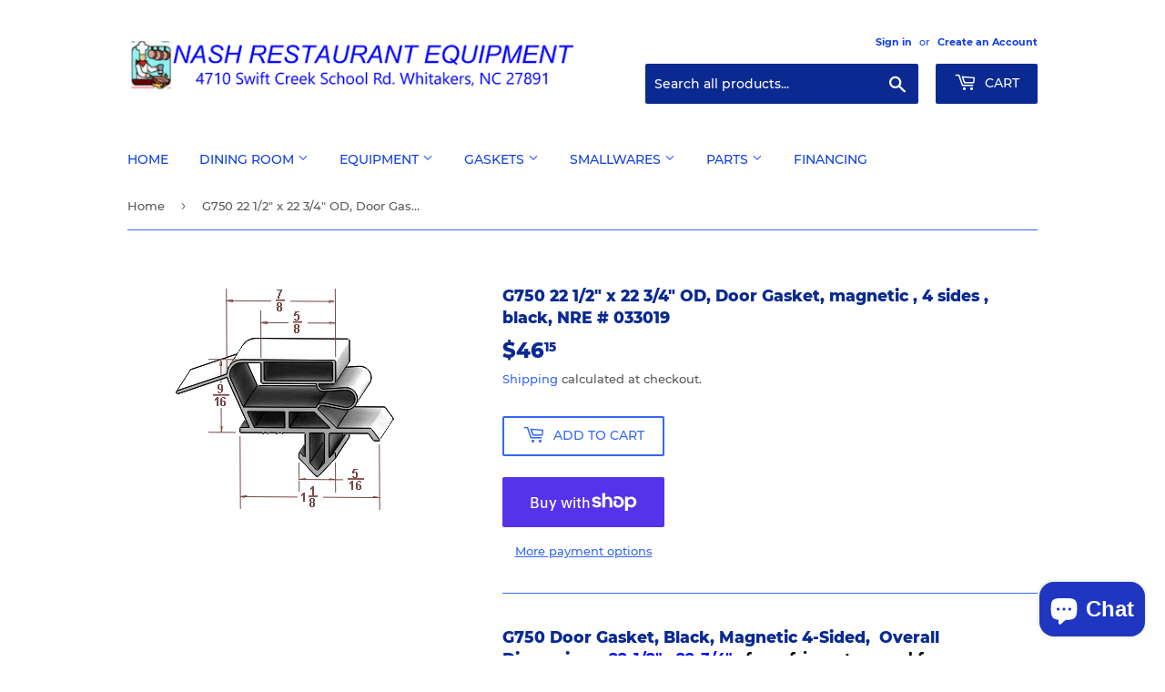

--- FILE ---
content_type: text/html; charset=utf-8
request_url: https://tmrep.com/products/g750-22-1-2-x-22-3-4-od-door-gasket-black-dart-mounted-nre-033019
body_size: 30241
content:
<!doctype html>
<html class="no-touch no-js">
<head>
  <script>(function(H){H.className=H.className.replace(/\bno-js\b/,'js')})(document.documentElement)</script>
  <!-- Basic page needs ================================================== -->
  <meta charset="utf-8">
  <meta http-equiv="X-UA-Compatible" content="IE=edge,chrome=1">

  

  <!-- Title and description ================================================== -->
  <title>
  G750 22 1/2&quot; x 22 3/4&quot; OD, Door Gasket, magnetic , 4 sides , black, NR &ndash; Nash Restaurant Equipment Div.
  </title>

  
    <meta name="description" content="G750 Door Gasket, Black, Magnetic 4-Sided,  Overall Dimensions: 22-1/2&quot;x 22-3/4&quot;,  for refrigerators and freezers NRE # 033019 Jimex, Ascend Model :  JSP 4812">
  

  <!-- Product meta ================================================== -->
  <!-- /snippets/social-meta-tags.liquid -->




<meta property="og:site_name" content="Nash Restaurant Equipment Div.">
<meta property="og:url" content="https://tmrep.com/products/g750-22-1-2-x-22-3-4-od-door-gasket-black-dart-mounted-nre-033019">
<meta property="og:title" content="G750   22 1/2" x  22 3/4"  OD, Door Gasket, magnetic , 4 sides , black,  NRE # 033019">
<meta property="og:type" content="product">
<meta property="og:description" content="G750 Door Gasket, Black, Magnetic 4-Sided,  Overall Dimensions: 22-1/2&quot;x 22-3/4&quot;,  for refrigerators and freezers NRE # 033019 Jimex, Ascend Model :  JSP 4812">

  <meta property="og:price:amount" content="46.15">
  <meta property="og:price:currency" content="USD">

<meta property="og:image" content="http://tmrep.com/cdn/shop/files/G750-a_ce428ed6-b241-429a-8dd0-7352cb5f150b_1200x1200.png?v=1717166126">
<meta property="og:image:secure_url" content="https://tmrep.com/cdn/shop/files/G750-a_ce428ed6-b241-429a-8dd0-7352cb5f150b_1200x1200.png?v=1717166126">


<meta name="twitter:card" content="summary_large_image">
<meta name="twitter:title" content="G750   22 1/2" x  22 3/4"  OD, Door Gasket, magnetic , 4 sides , black,  NRE # 033019">
<meta name="twitter:description" content="G750 Door Gasket, Black, Magnetic 4-Sided,  Overall Dimensions: 22-1/2&quot;x 22-3/4&quot;,  for refrigerators and freezers NRE # 033019 Jimex, Ascend Model :  JSP 4812">


  <!-- Helpers ================================================== -->
  <link rel="canonical" href="https://tmrep.com/products/g750-22-1-2-x-22-3-4-od-door-gasket-black-dart-mounted-nre-033019">
  <meta name="viewport" content="width=device-width,initial-scale=1">

  <!-- CSS ================================================== -->
  <link href="//tmrep.com/cdn/shop/t/5/assets/theme.scss.css?v=159201873952691905461744124549" rel="stylesheet" type="text/css" media="all" />

  <!-- Header hook for plugins ================================================== -->
  <script>window.performance && window.performance.mark && window.performance.mark('shopify.content_for_header.start');</script><meta id="shopify-digital-wallet" name="shopify-digital-wallet" content="/32086261900/digital_wallets/dialog">
<meta name="shopify-checkout-api-token" content="88658938bedab246588a22f6186111b3">
<link rel="alternate" type="application/json+oembed" href="https://tmrep.com/products/g750-22-1-2-x-22-3-4-od-door-gasket-black-dart-mounted-nre-033019.oembed">
<script async="async" src="/checkouts/internal/preloads.js?locale=en-US"></script>
<link rel="preconnect" href="https://shop.app" crossorigin="anonymous">
<script async="async" src="https://shop.app/checkouts/internal/preloads.js?locale=en-US&shop_id=32086261900" crossorigin="anonymous"></script>
<script id="apple-pay-shop-capabilities" type="application/json">{"shopId":32086261900,"countryCode":"US","currencyCode":"USD","merchantCapabilities":["supports3DS"],"merchantId":"gid:\/\/shopify\/Shop\/32086261900","merchantName":"Nash Restaurant Equipment Div.","requiredBillingContactFields":["postalAddress","email","phone"],"requiredShippingContactFields":["postalAddress","email","phone"],"shippingType":"shipping","supportedNetworks":["visa","masterCard","amex","discover","elo","jcb"],"total":{"type":"pending","label":"Nash Restaurant Equipment Div.","amount":"1.00"},"shopifyPaymentsEnabled":true,"supportsSubscriptions":true}</script>
<script id="shopify-features" type="application/json">{"accessToken":"88658938bedab246588a22f6186111b3","betas":["rich-media-storefront-analytics"],"domain":"tmrep.com","predictiveSearch":true,"shopId":32086261900,"locale":"en"}</script>
<script>var Shopify = Shopify || {};
Shopify.shop = "nash-restaurant-equipment.myshopify.com";
Shopify.locale = "en";
Shopify.currency = {"active":"USD","rate":"1.0"};
Shopify.country = "US";
Shopify.theme = {"name":"Supply","id":87660298380,"schema_name":"Supply","schema_version":"8.9.11","theme_store_id":679,"role":"main"};
Shopify.theme.handle = "null";
Shopify.theme.style = {"id":null,"handle":null};
Shopify.cdnHost = "tmrep.com/cdn";
Shopify.routes = Shopify.routes || {};
Shopify.routes.root = "/";</script>
<script type="module">!function(o){(o.Shopify=o.Shopify||{}).modules=!0}(window);</script>
<script>!function(o){function n(){var o=[];function n(){o.push(Array.prototype.slice.apply(arguments))}return n.q=o,n}var t=o.Shopify=o.Shopify||{};t.loadFeatures=n(),t.autoloadFeatures=n()}(window);</script>
<script>
  window.ShopifyPay = window.ShopifyPay || {};
  window.ShopifyPay.apiHost = "shop.app\/pay";
  window.ShopifyPay.redirectState = null;
</script>
<script id="shop-js-analytics" type="application/json">{"pageType":"product"}</script>
<script defer="defer" async type="module" src="//tmrep.com/cdn/shopifycloud/shop-js/modules/v2/client.init-shop-cart-sync_BApSsMSl.en.esm.js"></script>
<script defer="defer" async type="module" src="//tmrep.com/cdn/shopifycloud/shop-js/modules/v2/chunk.common_CBoos6YZ.esm.js"></script>
<script type="module">
  await import("//tmrep.com/cdn/shopifycloud/shop-js/modules/v2/client.init-shop-cart-sync_BApSsMSl.en.esm.js");
await import("//tmrep.com/cdn/shopifycloud/shop-js/modules/v2/chunk.common_CBoos6YZ.esm.js");

  window.Shopify.SignInWithShop?.initShopCartSync?.({"fedCMEnabled":true,"windoidEnabled":true});

</script>
<script>
  window.Shopify = window.Shopify || {};
  if (!window.Shopify.featureAssets) window.Shopify.featureAssets = {};
  window.Shopify.featureAssets['shop-js'] = {"shop-cart-sync":["modules/v2/client.shop-cart-sync_DJczDl9f.en.esm.js","modules/v2/chunk.common_CBoos6YZ.esm.js"],"init-fed-cm":["modules/v2/client.init-fed-cm_BzwGC0Wi.en.esm.js","modules/v2/chunk.common_CBoos6YZ.esm.js"],"init-windoid":["modules/v2/client.init-windoid_BS26ThXS.en.esm.js","modules/v2/chunk.common_CBoos6YZ.esm.js"],"init-shop-email-lookup-coordinator":["modules/v2/client.init-shop-email-lookup-coordinator_DFwWcvrS.en.esm.js","modules/v2/chunk.common_CBoos6YZ.esm.js"],"shop-cash-offers":["modules/v2/client.shop-cash-offers_DthCPNIO.en.esm.js","modules/v2/chunk.common_CBoos6YZ.esm.js","modules/v2/chunk.modal_Bu1hFZFC.esm.js"],"shop-button":["modules/v2/client.shop-button_D_JX508o.en.esm.js","modules/v2/chunk.common_CBoos6YZ.esm.js"],"shop-toast-manager":["modules/v2/client.shop-toast-manager_tEhgP2F9.en.esm.js","modules/v2/chunk.common_CBoos6YZ.esm.js"],"avatar":["modules/v2/client.avatar_BTnouDA3.en.esm.js"],"pay-button":["modules/v2/client.pay-button_BuNmcIr_.en.esm.js","modules/v2/chunk.common_CBoos6YZ.esm.js"],"init-shop-cart-sync":["modules/v2/client.init-shop-cart-sync_BApSsMSl.en.esm.js","modules/v2/chunk.common_CBoos6YZ.esm.js"],"shop-login-button":["modules/v2/client.shop-login-button_DwLgFT0K.en.esm.js","modules/v2/chunk.common_CBoos6YZ.esm.js","modules/v2/chunk.modal_Bu1hFZFC.esm.js"],"init-customer-accounts-sign-up":["modules/v2/client.init-customer-accounts-sign-up_TlVCiykN.en.esm.js","modules/v2/client.shop-login-button_DwLgFT0K.en.esm.js","modules/v2/chunk.common_CBoos6YZ.esm.js","modules/v2/chunk.modal_Bu1hFZFC.esm.js"],"init-shop-for-new-customer-accounts":["modules/v2/client.init-shop-for-new-customer-accounts_DrjXSI53.en.esm.js","modules/v2/client.shop-login-button_DwLgFT0K.en.esm.js","modules/v2/chunk.common_CBoos6YZ.esm.js","modules/v2/chunk.modal_Bu1hFZFC.esm.js"],"init-customer-accounts":["modules/v2/client.init-customer-accounts_C0Oh2ljF.en.esm.js","modules/v2/client.shop-login-button_DwLgFT0K.en.esm.js","modules/v2/chunk.common_CBoos6YZ.esm.js","modules/v2/chunk.modal_Bu1hFZFC.esm.js"],"shop-follow-button":["modules/v2/client.shop-follow-button_C5D3XtBb.en.esm.js","modules/v2/chunk.common_CBoos6YZ.esm.js","modules/v2/chunk.modal_Bu1hFZFC.esm.js"],"checkout-modal":["modules/v2/client.checkout-modal_8TC_1FUY.en.esm.js","modules/v2/chunk.common_CBoos6YZ.esm.js","modules/v2/chunk.modal_Bu1hFZFC.esm.js"],"lead-capture":["modules/v2/client.lead-capture_D-pmUjp9.en.esm.js","modules/v2/chunk.common_CBoos6YZ.esm.js","modules/v2/chunk.modal_Bu1hFZFC.esm.js"],"shop-login":["modules/v2/client.shop-login_BmtnoEUo.en.esm.js","modules/v2/chunk.common_CBoos6YZ.esm.js","modules/v2/chunk.modal_Bu1hFZFC.esm.js"],"payment-terms":["modules/v2/client.payment-terms_BHOWV7U_.en.esm.js","modules/v2/chunk.common_CBoos6YZ.esm.js","modules/v2/chunk.modal_Bu1hFZFC.esm.js"]};
</script>
<script id="__st">var __st={"a":32086261900,"offset":-18000,"reqid":"93e7264d-fbb7-4d43-aee1-d9b1f9fa123b-1768925929","pageurl":"tmrep.com\/products\/g750-22-1-2-x-22-3-4-od-door-gasket-black-dart-mounted-nre-033019","u":"777223469cf1","p":"product","rtyp":"product","rid":4916151812236};</script>
<script>window.ShopifyPaypalV4VisibilityTracking = true;</script>
<script id="captcha-bootstrap">!function(){'use strict';const t='contact',e='account',n='new_comment',o=[[t,t],['blogs',n],['comments',n],[t,'customer']],c=[[e,'customer_login'],[e,'guest_login'],[e,'recover_customer_password'],[e,'create_customer']],r=t=>t.map((([t,e])=>`form[action*='/${t}']:not([data-nocaptcha='true']) input[name='form_type'][value='${e}']`)).join(','),a=t=>()=>t?[...document.querySelectorAll(t)].map((t=>t.form)):[];function s(){const t=[...o],e=r(t);return a(e)}const i='password',u='form_key',d=['recaptcha-v3-token','g-recaptcha-response','h-captcha-response',i],f=()=>{try{return window.sessionStorage}catch{return}},m='__shopify_v',_=t=>t.elements[u];function p(t,e,n=!1){try{const o=window.sessionStorage,c=JSON.parse(o.getItem(e)),{data:r}=function(t){const{data:e,action:n}=t;return t[m]||n?{data:e,action:n}:{data:t,action:n}}(c);for(const[e,n]of Object.entries(r))t.elements[e]&&(t.elements[e].value=n);n&&o.removeItem(e)}catch(o){console.error('form repopulation failed',{error:o})}}const l='form_type',E='cptcha';function T(t){t.dataset[E]=!0}const w=window,h=w.document,L='Shopify',v='ce_forms',y='captcha';let A=!1;((t,e)=>{const n=(g='f06e6c50-85a8-45c8-87d0-21a2b65856fe',I='https://cdn.shopify.com/shopifycloud/storefront-forms-hcaptcha/ce_storefront_forms_captcha_hcaptcha.v1.5.2.iife.js',D={infoText:'Protected by hCaptcha',privacyText:'Privacy',termsText:'Terms'},(t,e,n)=>{const o=w[L][v],c=o.bindForm;if(c)return c(t,g,e,D).then(n);var r;o.q.push([[t,g,e,D],n]),r=I,A||(h.body.append(Object.assign(h.createElement('script'),{id:'captcha-provider',async:!0,src:r})),A=!0)});var g,I,D;w[L]=w[L]||{},w[L][v]=w[L][v]||{},w[L][v].q=[],w[L][y]=w[L][y]||{},w[L][y].protect=function(t,e){n(t,void 0,e),T(t)},Object.freeze(w[L][y]),function(t,e,n,w,h,L){const[v,y,A,g]=function(t,e,n){const i=e?o:[],u=t?c:[],d=[...i,...u],f=r(d),m=r(i),_=r(d.filter((([t,e])=>n.includes(e))));return[a(f),a(m),a(_),s()]}(w,h,L),I=t=>{const e=t.target;return e instanceof HTMLFormElement?e:e&&e.form},D=t=>v().includes(t);t.addEventListener('submit',(t=>{const e=I(t);if(!e)return;const n=D(e)&&!e.dataset.hcaptchaBound&&!e.dataset.recaptchaBound,o=_(e),c=g().includes(e)&&(!o||!o.value);(n||c)&&t.preventDefault(),c&&!n&&(function(t){try{if(!f())return;!function(t){const e=f();if(!e)return;const n=_(t);if(!n)return;const o=n.value;o&&e.removeItem(o)}(t);const e=Array.from(Array(32),(()=>Math.random().toString(36)[2])).join('');!function(t,e){_(t)||t.append(Object.assign(document.createElement('input'),{type:'hidden',name:u})),t.elements[u].value=e}(t,e),function(t,e){const n=f();if(!n)return;const o=[...t.querySelectorAll(`input[type='${i}']`)].map((({name:t})=>t)),c=[...d,...o],r={};for(const[a,s]of new FormData(t).entries())c.includes(a)||(r[a]=s);n.setItem(e,JSON.stringify({[m]:1,action:t.action,data:r}))}(t,e)}catch(e){console.error('failed to persist form',e)}}(e),e.submit())}));const S=(t,e)=>{t&&!t.dataset[E]&&(n(t,e.some((e=>e===t))),T(t))};for(const o of['focusin','change'])t.addEventListener(o,(t=>{const e=I(t);D(e)&&S(e,y())}));const B=e.get('form_key'),M=e.get(l),P=B&&M;t.addEventListener('DOMContentLoaded',(()=>{const t=y();if(P)for(const e of t)e.elements[l].value===M&&p(e,B);[...new Set([...A(),...v().filter((t=>'true'===t.dataset.shopifyCaptcha))])].forEach((e=>S(e,t)))}))}(h,new URLSearchParams(w.location.search),n,t,e,['guest_login'])})(!0,!0)}();</script>
<script integrity="sha256-4kQ18oKyAcykRKYeNunJcIwy7WH5gtpwJnB7kiuLZ1E=" data-source-attribution="shopify.loadfeatures" defer="defer" src="//tmrep.com/cdn/shopifycloud/storefront/assets/storefront/load_feature-a0a9edcb.js" crossorigin="anonymous"></script>
<script crossorigin="anonymous" defer="defer" src="//tmrep.com/cdn/shopifycloud/storefront/assets/shopify_pay/storefront-65b4c6d7.js?v=20250812"></script>
<script data-source-attribution="shopify.dynamic_checkout.dynamic.init">var Shopify=Shopify||{};Shopify.PaymentButton=Shopify.PaymentButton||{isStorefrontPortableWallets:!0,init:function(){window.Shopify.PaymentButton.init=function(){};var t=document.createElement("script");t.src="https://tmrep.com/cdn/shopifycloud/portable-wallets/latest/portable-wallets.en.js",t.type="module",document.head.appendChild(t)}};
</script>
<script data-source-attribution="shopify.dynamic_checkout.buyer_consent">
  function portableWalletsHideBuyerConsent(e){var t=document.getElementById("shopify-buyer-consent"),n=document.getElementById("shopify-subscription-policy-button");t&&n&&(t.classList.add("hidden"),t.setAttribute("aria-hidden","true"),n.removeEventListener("click",e))}function portableWalletsShowBuyerConsent(e){var t=document.getElementById("shopify-buyer-consent"),n=document.getElementById("shopify-subscription-policy-button");t&&n&&(t.classList.remove("hidden"),t.removeAttribute("aria-hidden"),n.addEventListener("click",e))}window.Shopify?.PaymentButton&&(window.Shopify.PaymentButton.hideBuyerConsent=portableWalletsHideBuyerConsent,window.Shopify.PaymentButton.showBuyerConsent=portableWalletsShowBuyerConsent);
</script>
<script>
  function portableWalletsCleanup(e){e&&e.src&&console.error("Failed to load portable wallets script "+e.src);var t=document.querySelectorAll("shopify-accelerated-checkout .shopify-payment-button__skeleton, shopify-accelerated-checkout-cart .wallet-cart-button__skeleton"),e=document.getElementById("shopify-buyer-consent");for(let e=0;e<t.length;e++)t[e].remove();e&&e.remove()}function portableWalletsNotLoadedAsModule(e){e instanceof ErrorEvent&&"string"==typeof e.message&&e.message.includes("import.meta")&&"string"==typeof e.filename&&e.filename.includes("portable-wallets")&&(window.removeEventListener("error",portableWalletsNotLoadedAsModule),window.Shopify.PaymentButton.failedToLoad=e,"loading"===document.readyState?document.addEventListener("DOMContentLoaded",window.Shopify.PaymentButton.init):window.Shopify.PaymentButton.init())}window.addEventListener("error",portableWalletsNotLoadedAsModule);
</script>

<script type="module" src="https://tmrep.com/cdn/shopifycloud/portable-wallets/latest/portable-wallets.en.js" onError="portableWalletsCleanup(this)" crossorigin="anonymous"></script>
<script nomodule>
  document.addEventListener("DOMContentLoaded", portableWalletsCleanup);
</script>

<script id='scb4127' type='text/javascript' async='' src='https://tmrep.com/cdn/shopifycloud/privacy-banner/storefront-banner.js'></script><link id="shopify-accelerated-checkout-styles" rel="stylesheet" media="screen" href="https://tmrep.com/cdn/shopifycloud/portable-wallets/latest/accelerated-checkout-backwards-compat.css" crossorigin="anonymous">
<style id="shopify-accelerated-checkout-cart">
        #shopify-buyer-consent {
  margin-top: 1em;
  display: inline-block;
  width: 100%;
}

#shopify-buyer-consent.hidden {
  display: none;
}

#shopify-subscription-policy-button {
  background: none;
  border: none;
  padding: 0;
  text-decoration: underline;
  font-size: inherit;
  cursor: pointer;
}

#shopify-subscription-policy-button::before {
  box-shadow: none;
}

      </style>

<script>window.performance && window.performance.mark && window.performance.mark('shopify.content_for_header.end');</script>

  
  

  <script src="//tmrep.com/cdn/shop/t/5/assets/jquery-2.2.3.min.js?v=58211863146907186831581693483" type="text/javascript"></script>

  <script src="//tmrep.com/cdn/shop/t/5/assets/lazysizes.min.js?v=8147953233334221341581693483" async="async"></script>
  <script src="//tmrep.com/cdn/shop/t/5/assets/vendor.js?v=106177282645720727331581693486" defer="defer"></script>
  <script src="//tmrep.com/cdn/shop/t/5/assets/theme.js?v=5708990254891265761581693496" defer="defer"></script>


  

<script>

  // https://tc39.github.io/ecma262/#sec-array.prototype.find
  if (!Array.prototype.find) {
    Object.defineProperty(Array.prototype, 'find', {
      value: function(predicate) {
        // 1. Let O be ? ToObject(this value).
        if (this == null) {
          throw TypeError('"this" is null or not defined');
        }

        var o = Object(this);

        // 2. Let len be ? ToLength(? Get(O, "length")).
        var len = o.length >>> 0;

        // 3. If IsCallable(predicate) is false, throw a TypeError exception.
        if (typeof predicate !== 'function') {
          throw TypeError('predicate must be a function');
        }

        // 4. If thisArg was supplied, let T be thisArg; else let T be undefined.
        var thisArg = arguments[1];

        // 5. Let k be 0.
        var k = 0;

        // 6. Repeat, while k < len
        while (k < len) {
          // a. Let Pk be ! ToString(k).
          // b. Let kValue be ? Get(O, Pk).
          // c. Let testResult be ToBoolean(? Call(predicate, T, < kValue, k, O >)).
          // d. If testResult is true, return kValue.
          var kValue = o[k];
          if (predicate.call(thisArg, kValue, k, o)) {
            return kValue;
          }
          // e. Increase k by 1.
          k++;
        }

        // 7. Return undefined.
        return undefined;
      },
      configurable: true,
      writable: true
    });
  }

  (function () {

    var useInternationalDomains = false;

    function buildLanguageList() {
      var languageListJson = '[{\
"name": "English",\
"endonym_name": "English",\
"iso_code": "en",\
"primary": true,\
"flag": "//tmrep.com/cdn/shop/t/5/assets/en.png?v=1381",\
"domain": null\
}]';
      return JSON.parse(languageListJson);
    }

    function getSavedLocale(langList) {
      var savedLocale = localStorage.getItem('translation-lab-lang');
      var sl = savedLocale ? langList.find(x => x.iso_code.toLowerCase() === savedLocale.toLowerCase()) : null;
      return sl ? sl.iso_code : null;
    }

    function getBrowserLocale(langList) {
      var browserLocale = navigator.language;
      if (browserLocale) {
        var localeParts = browserLocale.split('-');
        var bl = localeParts[0] ? langList.find(x => x.iso_code.toLowerCase().startsWith(localeParts[0])) : null;
        return bl ? bl.iso_code : null;
      } else {
        return null;
      }
    }

    function redirectUrlBuilderFunction(primaryLocale) {
      var shopDomain = 'https://tmrep.com';
      if (window.Shopify && window.Shopify.designMode) {
        shopDomain = 'https://nash-restaurant-equipment.myshopify.com';
      }
      var currentLocale = 'en'.toLowerCase();
      var currentLocaleRegEx = new RegExp('^\/' + currentLocale, "ig");
      var primaryLocaleLower = primaryLocale.toLowerCase();
      var pathname = window.location.pathname;
      var queryString = window.location.search || '';
      return function build(redirectLocale) {
        if (!redirectLocale) {
          return null;
        }
        var redirectLocaleLower = redirectLocale.toLowerCase();
        if (currentLocale !== redirectLocaleLower) {
          if (useInternationalDomains) {
            //var languageList = buildLanguageList();
            //var internationalDomain = languageList.find(function (x) { return x.iso_code.toLowerCase() === redirectLocaleLower; });
            //if (internationalDomain) {
            //  return 'https://' + internationalDomain.domain + pathname + queryString;
            //}
          }
          else {
            if (redirectLocaleLower === primaryLocaleLower) {
              return shopDomain + pathname.replace(currentLocaleRegEx, '') + queryString;
            } else if (primaryLocaleLower === currentLocale) {
              return shopDomain + '/' + redirectLocaleLower + pathname + queryString;
            } else {
              return shopDomain + '/' + pathname.replace(currentLocaleRegEx, redirectLocaleLower) + queryString;
            }
          }
        }
        return null;
      }
    }

    function getRedirectLocale(languageList) {
      var savedLocale = getSavedLocale(languageList);
      var browserLocale = getBrowserLocale(languageList);
      var preferredLocale = null;

      var redirectLocale = null;

      if (savedLocale) {
        redirectLocale = savedLocale;
      } else if (preferredLocale) {
        redirectLocale = preferredLocale;
      } else if (browserLocale) {
        redirectLocale = browserLocale;
      }
      return redirectLocale;
    }

    function configure() {
      var languageList = buildLanguageList();
      var primaryLanguage = languageList.find(function (x) { return x.primary; });
      if (!primaryLanguage && !primaryLanguage.iso_code) {
        // error: there should be atleast one language set as primary
        return;
      }

      var redirectUrlBuilder = redirectUrlBuilderFunction(primaryLanguage.iso_code);

      var redirectLocale = getRedirectLocale(languageList);

      var redirectUrl = redirectUrlBuilder(redirectLocale);
      redirectUrl && window.location.assign(redirectUrl);
    }

    if (window.Shopify && window.Shopify.designMode) {
      return;
    }

    var botPatterns = "(bot|Googlebot\/|Googlebot-Mobile|Googlebot-Image|Googlebot-News|Googlebot-Video|AdsBot-Google([^-]|$)|AdsBot-Google-Mobile|Feedfetcher-Google|Mediapartners-Google|APIs-Google|Page|Speed|Insights|Lighthouse|bingbot|Slurp|exabot|ia_archiver|YandexBot|YandexImages|YandexAccessibilityBot|YandexMobileBot|YandexMetrika|YandexTurbo|YandexImageResizer|YandexVideo|YandexAdNet|YandexBlogs|YandexCalendar|YandexDirect|YandexFavicons|YaDirectFetcher|YandexForDomain|YandexMarket|YandexMedia|YandexMobileScreenShotBot|YandexNews|YandexOntoDB|YandexPagechecker|YandexPartner|YandexRCA|YandexSearchShop|YandexSitelinks|YandexSpravBot|YandexTracker|YandexVertis|YandexVerticals|YandexWebmaster|YandexScreenshotBot|Baiduspider|facebookexternalhit|Sogou|DuckDuckBot|BUbiNG|crawler4j|S[eE][mM]rushBot|Google-Adwords-Instant|BingPreview\/|Bark[rR]owler|DuckDuckGo-Favicons-Bot|AppEngine-Google|Google Web Preview|acapbot|Baidu-YunGuanCe|Feedly|Feedspot|google-xrawler|Google-Structured-Data-Testing-Tool|Google-PhysicalWeb|Google Favicon|Google-Site-Verification|Gwene|SentiBot|FreshRSS)";
    var re = new RegExp(botPatterns, 'i');
    if (!re.test(navigator.userAgent)) {
      configure();
    }

  })();
</script>
<script src="https://cdn.shopify.com/extensions/e4b3a77b-20c9-4161-b1bb-deb87046128d/inbox-1253/assets/inbox-chat-loader.js" type="text/javascript" defer="defer"></script>
<link href="https://monorail-edge.shopifysvc.com" rel="dns-prefetch">
<script>(function(){if ("sendBeacon" in navigator && "performance" in window) {try {var session_token_from_headers = performance.getEntriesByType('navigation')[0].serverTiming.find(x => x.name == '_s').description;} catch {var session_token_from_headers = undefined;}var session_cookie_matches = document.cookie.match(/_shopify_s=([^;]*)/);var session_token_from_cookie = session_cookie_matches && session_cookie_matches.length === 2 ? session_cookie_matches[1] : "";var session_token = session_token_from_headers || session_token_from_cookie || "";function handle_abandonment_event(e) {var entries = performance.getEntries().filter(function(entry) {return /monorail-edge.shopifysvc.com/.test(entry.name);});if (!window.abandonment_tracked && entries.length === 0) {window.abandonment_tracked = true;var currentMs = Date.now();var navigation_start = performance.timing.navigationStart;var payload = {shop_id: 32086261900,url: window.location.href,navigation_start,duration: currentMs - navigation_start,session_token,page_type: "product"};window.navigator.sendBeacon("https://monorail-edge.shopifysvc.com/v1/produce", JSON.stringify({schema_id: "online_store_buyer_site_abandonment/1.1",payload: payload,metadata: {event_created_at_ms: currentMs,event_sent_at_ms: currentMs}}));}}window.addEventListener('pagehide', handle_abandonment_event);}}());</script>
<script id="web-pixels-manager-setup">(function e(e,d,r,n,o){if(void 0===o&&(o={}),!Boolean(null===(a=null===(i=window.Shopify)||void 0===i?void 0:i.analytics)||void 0===a?void 0:a.replayQueue)){var i,a;window.Shopify=window.Shopify||{};var t=window.Shopify;t.analytics=t.analytics||{};var s=t.analytics;s.replayQueue=[],s.publish=function(e,d,r){return s.replayQueue.push([e,d,r]),!0};try{self.performance.mark("wpm:start")}catch(e){}var l=function(){var e={modern:/Edge?\/(1{2}[4-9]|1[2-9]\d|[2-9]\d{2}|\d{4,})\.\d+(\.\d+|)|Firefox\/(1{2}[4-9]|1[2-9]\d|[2-9]\d{2}|\d{4,})\.\d+(\.\d+|)|Chrom(ium|e)\/(9{2}|\d{3,})\.\d+(\.\d+|)|(Maci|X1{2}).+ Version\/(15\.\d+|(1[6-9]|[2-9]\d|\d{3,})\.\d+)([,.]\d+|)( \(\w+\)|)( Mobile\/\w+|) Safari\/|Chrome.+OPR\/(9{2}|\d{3,})\.\d+\.\d+|(CPU[ +]OS|iPhone[ +]OS|CPU[ +]iPhone|CPU IPhone OS|CPU iPad OS)[ +]+(15[._]\d+|(1[6-9]|[2-9]\d|\d{3,})[._]\d+)([._]\d+|)|Android:?[ /-](13[3-9]|1[4-9]\d|[2-9]\d{2}|\d{4,})(\.\d+|)(\.\d+|)|Android.+Firefox\/(13[5-9]|1[4-9]\d|[2-9]\d{2}|\d{4,})\.\d+(\.\d+|)|Android.+Chrom(ium|e)\/(13[3-9]|1[4-9]\d|[2-9]\d{2}|\d{4,})\.\d+(\.\d+|)|SamsungBrowser\/([2-9]\d|\d{3,})\.\d+/,legacy:/Edge?\/(1[6-9]|[2-9]\d|\d{3,})\.\d+(\.\d+|)|Firefox\/(5[4-9]|[6-9]\d|\d{3,})\.\d+(\.\d+|)|Chrom(ium|e)\/(5[1-9]|[6-9]\d|\d{3,})\.\d+(\.\d+|)([\d.]+$|.*Safari\/(?![\d.]+ Edge\/[\d.]+$))|(Maci|X1{2}).+ Version\/(10\.\d+|(1[1-9]|[2-9]\d|\d{3,})\.\d+)([,.]\d+|)( \(\w+\)|)( Mobile\/\w+|) Safari\/|Chrome.+OPR\/(3[89]|[4-9]\d|\d{3,})\.\d+\.\d+|(CPU[ +]OS|iPhone[ +]OS|CPU[ +]iPhone|CPU IPhone OS|CPU iPad OS)[ +]+(10[._]\d+|(1[1-9]|[2-9]\d|\d{3,})[._]\d+)([._]\d+|)|Android:?[ /-](13[3-9]|1[4-9]\d|[2-9]\d{2}|\d{4,})(\.\d+|)(\.\d+|)|Mobile Safari.+OPR\/([89]\d|\d{3,})\.\d+\.\d+|Android.+Firefox\/(13[5-9]|1[4-9]\d|[2-9]\d{2}|\d{4,})\.\d+(\.\d+|)|Android.+Chrom(ium|e)\/(13[3-9]|1[4-9]\d|[2-9]\d{2}|\d{4,})\.\d+(\.\d+|)|Android.+(UC? ?Browser|UCWEB|U3)[ /]?(15\.([5-9]|\d{2,})|(1[6-9]|[2-9]\d|\d{3,})\.\d+)\.\d+|SamsungBrowser\/(5\.\d+|([6-9]|\d{2,})\.\d+)|Android.+MQ{2}Browser\/(14(\.(9|\d{2,})|)|(1[5-9]|[2-9]\d|\d{3,})(\.\d+|))(\.\d+|)|K[Aa][Ii]OS\/(3\.\d+|([4-9]|\d{2,})\.\d+)(\.\d+|)/},d=e.modern,r=e.legacy,n=navigator.userAgent;return n.match(d)?"modern":n.match(r)?"legacy":"unknown"}(),u="modern"===l?"modern":"legacy",c=(null!=n?n:{modern:"",legacy:""})[u],f=function(e){return[e.baseUrl,"/wpm","/b",e.hashVersion,"modern"===e.buildTarget?"m":"l",".js"].join("")}({baseUrl:d,hashVersion:r,buildTarget:u}),m=function(e){var d=e.version,r=e.bundleTarget,n=e.surface,o=e.pageUrl,i=e.monorailEndpoint;return{emit:function(e){var a=e.status,t=e.errorMsg,s=(new Date).getTime(),l=JSON.stringify({metadata:{event_sent_at_ms:s},events:[{schema_id:"web_pixels_manager_load/3.1",payload:{version:d,bundle_target:r,page_url:o,status:a,surface:n,error_msg:t},metadata:{event_created_at_ms:s}}]});if(!i)return console&&console.warn&&console.warn("[Web Pixels Manager] No Monorail endpoint provided, skipping logging."),!1;try{return self.navigator.sendBeacon.bind(self.navigator)(i,l)}catch(e){}var u=new XMLHttpRequest;try{return u.open("POST",i,!0),u.setRequestHeader("Content-Type","text/plain"),u.send(l),!0}catch(e){return console&&console.warn&&console.warn("[Web Pixels Manager] Got an unhandled error while logging to Monorail."),!1}}}}({version:r,bundleTarget:l,surface:e.surface,pageUrl:self.location.href,monorailEndpoint:e.monorailEndpoint});try{o.browserTarget=l,function(e){var d=e.src,r=e.async,n=void 0===r||r,o=e.onload,i=e.onerror,a=e.sri,t=e.scriptDataAttributes,s=void 0===t?{}:t,l=document.createElement("script"),u=document.querySelector("head"),c=document.querySelector("body");if(l.async=n,l.src=d,a&&(l.integrity=a,l.crossOrigin="anonymous"),s)for(var f in s)if(Object.prototype.hasOwnProperty.call(s,f))try{l.dataset[f]=s[f]}catch(e){}if(o&&l.addEventListener("load",o),i&&l.addEventListener("error",i),u)u.appendChild(l);else{if(!c)throw new Error("Did not find a head or body element to append the script");c.appendChild(l)}}({src:f,async:!0,onload:function(){if(!function(){var e,d;return Boolean(null===(d=null===(e=window.Shopify)||void 0===e?void 0:e.analytics)||void 0===d?void 0:d.initialized)}()){var d=window.webPixelsManager.init(e)||void 0;if(d){var r=window.Shopify.analytics;r.replayQueue.forEach((function(e){var r=e[0],n=e[1],o=e[2];d.publishCustomEvent(r,n,o)})),r.replayQueue=[],r.publish=d.publishCustomEvent,r.visitor=d.visitor,r.initialized=!0}}},onerror:function(){return m.emit({status:"failed",errorMsg:"".concat(f," has failed to load")})},sri:function(e){var d=/^sha384-[A-Za-z0-9+/=]+$/;return"string"==typeof e&&d.test(e)}(c)?c:"",scriptDataAttributes:o}),m.emit({status:"loading"})}catch(e){m.emit({status:"failed",errorMsg:(null==e?void 0:e.message)||"Unknown error"})}}})({shopId: 32086261900,storefrontBaseUrl: "https://tmrep.com",extensionsBaseUrl: "https://extensions.shopifycdn.com/cdn/shopifycloud/web-pixels-manager",monorailEndpoint: "https://monorail-edge.shopifysvc.com/unstable/produce_batch",surface: "storefront-renderer",enabledBetaFlags: ["2dca8a86"],webPixelsConfigList: [{"id":"shopify-app-pixel","configuration":"{}","eventPayloadVersion":"v1","runtimeContext":"STRICT","scriptVersion":"0450","apiClientId":"shopify-pixel","type":"APP","privacyPurposes":["ANALYTICS","MARKETING"]},{"id":"shopify-custom-pixel","eventPayloadVersion":"v1","runtimeContext":"LAX","scriptVersion":"0450","apiClientId":"shopify-pixel","type":"CUSTOM","privacyPurposes":["ANALYTICS","MARKETING"]}],isMerchantRequest: false,initData: {"shop":{"name":"Nash Restaurant Equipment Div.","paymentSettings":{"currencyCode":"USD"},"myshopifyDomain":"nash-restaurant-equipment.myshopify.com","countryCode":"US","storefrontUrl":"https:\/\/tmrep.com"},"customer":null,"cart":null,"checkout":null,"productVariants":[{"price":{"amount":46.15,"currencyCode":"USD"},"product":{"title":"G750   22 1\/2\" x  22 3\/4\"  OD, Door Gasket, magnetic , 4 sides , black,  NRE # 033019","vendor":"Breakaway","id":"4916151812236","untranslatedTitle":"G750   22 1\/2\" x  22 3\/4\"  OD, Door Gasket, magnetic , 4 sides , black,  NRE # 033019","url":"\/products\/g750-22-1-2-x-22-3-4-od-door-gasket-black-dart-mounted-nre-033019","type":""},"id":"33431861788812","image":{"src":"\/\/tmrep.com\/cdn\/shop\/files\/G750-a_ce428ed6-b241-429a-8dd0-7352cb5f150b.png?v=1717166126"},"sku":"033019","title":"Default Title","untranslatedTitle":"Default Title"}],"purchasingCompany":null},},"https://tmrep.com/cdn","fcfee988w5aeb613cpc8e4bc33m6693e112",{"modern":"","legacy":""},{"shopId":"32086261900","storefrontBaseUrl":"https:\/\/tmrep.com","extensionBaseUrl":"https:\/\/extensions.shopifycdn.com\/cdn\/shopifycloud\/web-pixels-manager","surface":"storefront-renderer","enabledBetaFlags":"[\"2dca8a86\"]","isMerchantRequest":"false","hashVersion":"fcfee988w5aeb613cpc8e4bc33m6693e112","publish":"custom","events":"[[\"page_viewed\",{}],[\"product_viewed\",{\"productVariant\":{\"price\":{\"amount\":46.15,\"currencyCode\":\"USD\"},\"product\":{\"title\":\"G750   22 1\/2\\\" x  22 3\/4\\\"  OD, Door Gasket, magnetic , 4 sides , black,  NRE # 033019\",\"vendor\":\"Breakaway\",\"id\":\"4916151812236\",\"untranslatedTitle\":\"G750   22 1\/2\\\" x  22 3\/4\\\"  OD, Door Gasket, magnetic , 4 sides , black,  NRE # 033019\",\"url\":\"\/products\/g750-22-1-2-x-22-3-4-od-door-gasket-black-dart-mounted-nre-033019\",\"type\":\"\"},\"id\":\"33431861788812\",\"image\":{\"src\":\"\/\/tmrep.com\/cdn\/shop\/files\/G750-a_ce428ed6-b241-429a-8dd0-7352cb5f150b.png?v=1717166126\"},\"sku\":\"033019\",\"title\":\"Default Title\",\"untranslatedTitle\":\"Default Title\"}}]]"});</script><script>
  window.ShopifyAnalytics = window.ShopifyAnalytics || {};
  window.ShopifyAnalytics.meta = window.ShopifyAnalytics.meta || {};
  window.ShopifyAnalytics.meta.currency = 'USD';
  var meta = {"product":{"id":4916151812236,"gid":"gid:\/\/shopify\/Product\/4916151812236","vendor":"Breakaway","type":"","handle":"g750-22-1-2-x-22-3-4-od-door-gasket-black-dart-mounted-nre-033019","variants":[{"id":33431861788812,"price":4615,"name":"G750   22 1\/2\" x  22 3\/4\"  OD, Door Gasket, magnetic , 4 sides , black,  NRE # 033019","public_title":null,"sku":"033019"}],"remote":false},"page":{"pageType":"product","resourceType":"product","resourceId":4916151812236,"requestId":"93e7264d-fbb7-4d43-aee1-d9b1f9fa123b-1768925929"}};
  for (var attr in meta) {
    window.ShopifyAnalytics.meta[attr] = meta[attr];
  }
</script>
<script class="analytics">
  (function () {
    var customDocumentWrite = function(content) {
      var jquery = null;

      if (window.jQuery) {
        jquery = window.jQuery;
      } else if (window.Checkout && window.Checkout.$) {
        jquery = window.Checkout.$;
      }

      if (jquery) {
        jquery('body').append(content);
      }
    };

    var hasLoggedConversion = function(token) {
      if (token) {
        return document.cookie.indexOf('loggedConversion=' + token) !== -1;
      }
      return false;
    }

    var setCookieIfConversion = function(token) {
      if (token) {
        var twoMonthsFromNow = new Date(Date.now());
        twoMonthsFromNow.setMonth(twoMonthsFromNow.getMonth() + 2);

        document.cookie = 'loggedConversion=' + token + '; expires=' + twoMonthsFromNow;
      }
    }

    var trekkie = window.ShopifyAnalytics.lib = window.trekkie = window.trekkie || [];
    if (trekkie.integrations) {
      return;
    }
    trekkie.methods = [
      'identify',
      'page',
      'ready',
      'track',
      'trackForm',
      'trackLink'
    ];
    trekkie.factory = function(method) {
      return function() {
        var args = Array.prototype.slice.call(arguments);
        args.unshift(method);
        trekkie.push(args);
        return trekkie;
      };
    };
    for (var i = 0; i < trekkie.methods.length; i++) {
      var key = trekkie.methods[i];
      trekkie[key] = trekkie.factory(key);
    }
    trekkie.load = function(config) {
      trekkie.config = config || {};
      trekkie.config.initialDocumentCookie = document.cookie;
      var first = document.getElementsByTagName('script')[0];
      var script = document.createElement('script');
      script.type = 'text/javascript';
      script.onerror = function(e) {
        var scriptFallback = document.createElement('script');
        scriptFallback.type = 'text/javascript';
        scriptFallback.onerror = function(error) {
                var Monorail = {
      produce: function produce(monorailDomain, schemaId, payload) {
        var currentMs = new Date().getTime();
        var event = {
          schema_id: schemaId,
          payload: payload,
          metadata: {
            event_created_at_ms: currentMs,
            event_sent_at_ms: currentMs
          }
        };
        return Monorail.sendRequest("https://" + monorailDomain + "/v1/produce", JSON.stringify(event));
      },
      sendRequest: function sendRequest(endpointUrl, payload) {
        // Try the sendBeacon API
        if (window && window.navigator && typeof window.navigator.sendBeacon === 'function' && typeof window.Blob === 'function' && !Monorail.isIos12()) {
          var blobData = new window.Blob([payload], {
            type: 'text/plain'
          });

          if (window.navigator.sendBeacon(endpointUrl, blobData)) {
            return true;
          } // sendBeacon was not successful

        } // XHR beacon

        var xhr = new XMLHttpRequest();

        try {
          xhr.open('POST', endpointUrl);
          xhr.setRequestHeader('Content-Type', 'text/plain');
          xhr.send(payload);
        } catch (e) {
          console.log(e);
        }

        return false;
      },
      isIos12: function isIos12() {
        return window.navigator.userAgent.lastIndexOf('iPhone; CPU iPhone OS 12_') !== -1 || window.navigator.userAgent.lastIndexOf('iPad; CPU OS 12_') !== -1;
      }
    };
    Monorail.produce('monorail-edge.shopifysvc.com',
      'trekkie_storefront_load_errors/1.1',
      {shop_id: 32086261900,
      theme_id: 87660298380,
      app_name: "storefront",
      context_url: window.location.href,
      source_url: "//tmrep.com/cdn/s/trekkie.storefront.cd680fe47e6c39ca5d5df5f0a32d569bc48c0f27.min.js"});

        };
        scriptFallback.async = true;
        scriptFallback.src = '//tmrep.com/cdn/s/trekkie.storefront.cd680fe47e6c39ca5d5df5f0a32d569bc48c0f27.min.js';
        first.parentNode.insertBefore(scriptFallback, first);
      };
      script.async = true;
      script.src = '//tmrep.com/cdn/s/trekkie.storefront.cd680fe47e6c39ca5d5df5f0a32d569bc48c0f27.min.js';
      first.parentNode.insertBefore(script, first);
    };
    trekkie.load(
      {"Trekkie":{"appName":"storefront","development":false,"defaultAttributes":{"shopId":32086261900,"isMerchantRequest":null,"themeId":87660298380,"themeCityHash":"4378209244045865259","contentLanguage":"en","currency":"USD","eventMetadataId":"22c38c75-567a-4e8c-8bc3-376fc1371a7b"},"isServerSideCookieWritingEnabled":true,"monorailRegion":"shop_domain","enabledBetaFlags":["65f19447"]},"Session Attribution":{},"S2S":{"facebookCapiEnabled":false,"source":"trekkie-storefront-renderer","apiClientId":580111}}
    );

    var loaded = false;
    trekkie.ready(function() {
      if (loaded) return;
      loaded = true;

      window.ShopifyAnalytics.lib = window.trekkie;

      var originalDocumentWrite = document.write;
      document.write = customDocumentWrite;
      try { window.ShopifyAnalytics.merchantGoogleAnalytics.call(this); } catch(error) {};
      document.write = originalDocumentWrite;

      window.ShopifyAnalytics.lib.page(null,{"pageType":"product","resourceType":"product","resourceId":4916151812236,"requestId":"93e7264d-fbb7-4d43-aee1-d9b1f9fa123b-1768925929","shopifyEmitted":true});

      var match = window.location.pathname.match(/checkouts\/(.+)\/(thank_you|post_purchase)/)
      var token = match? match[1]: undefined;
      if (!hasLoggedConversion(token)) {
        setCookieIfConversion(token);
        window.ShopifyAnalytics.lib.track("Viewed Product",{"currency":"USD","variantId":33431861788812,"productId":4916151812236,"productGid":"gid:\/\/shopify\/Product\/4916151812236","name":"G750   22 1\/2\" x  22 3\/4\"  OD, Door Gasket, magnetic , 4 sides , black,  NRE # 033019","price":"46.15","sku":"033019","brand":"Breakaway","variant":null,"category":"","nonInteraction":true,"remote":false},undefined,undefined,{"shopifyEmitted":true});
      window.ShopifyAnalytics.lib.track("monorail:\/\/trekkie_storefront_viewed_product\/1.1",{"currency":"USD","variantId":33431861788812,"productId":4916151812236,"productGid":"gid:\/\/shopify\/Product\/4916151812236","name":"G750   22 1\/2\" x  22 3\/4\"  OD, Door Gasket, magnetic , 4 sides , black,  NRE # 033019","price":"46.15","sku":"033019","brand":"Breakaway","variant":null,"category":"","nonInteraction":true,"remote":false,"referer":"https:\/\/tmrep.com\/products\/g750-22-1-2-x-22-3-4-od-door-gasket-black-dart-mounted-nre-033019"});
      }
    });


        var eventsListenerScript = document.createElement('script');
        eventsListenerScript.async = true;
        eventsListenerScript.src = "//tmrep.com/cdn/shopifycloud/storefront/assets/shop_events_listener-3da45d37.js";
        document.getElementsByTagName('head')[0].appendChild(eventsListenerScript);

})();</script>
  <script>
  if (!window.ga || (window.ga && typeof window.ga !== 'function')) {
    window.ga = function ga() {
      (window.ga.q = window.ga.q || []).push(arguments);
      if (window.Shopify && window.Shopify.analytics && typeof window.Shopify.analytics.publish === 'function') {
        window.Shopify.analytics.publish("ga_stub_called", {}, {sendTo: "google_osp_migration"});
      }
      console.error("Shopify's Google Analytics stub called with:", Array.from(arguments), "\nSee https://help.shopify.com/manual/promoting-marketing/pixels/pixel-migration#google for more information.");
    };
    if (window.Shopify && window.Shopify.analytics && typeof window.Shopify.analytics.publish === 'function') {
      window.Shopify.analytics.publish("ga_stub_initialized", {}, {sendTo: "google_osp_migration"});
    }
  }
</script>
<script
  defer
  src="https://tmrep.com/cdn/shopifycloud/perf-kit/shopify-perf-kit-3.0.4.min.js"
  data-application="storefront-renderer"
  data-shop-id="32086261900"
  data-render-region="gcp-us-central1"
  data-page-type="product"
  data-theme-instance-id="87660298380"
  data-theme-name="Supply"
  data-theme-version="8.9.11"
  data-monorail-region="shop_domain"
  data-resource-timing-sampling-rate="10"
  data-shs="true"
  data-shs-beacon="true"
  data-shs-export-with-fetch="true"
  data-shs-logs-sample-rate="1"
  data-shs-beacon-endpoint="https://tmrep.com/api/collect"
></script>
</head>

<body id="g750-22-1-2-quot-x-22-3-4-quot-od-door-gasket-magnetic-4-sides-black-nr" class="template-product">

  <div id="shopify-section-header" class="shopify-section header-section"><header class="site-header" role="banner" data-section-id="header" data-section-type="header-section">
  <div class="wrapper">

    <div class="grid--full">
      <div class="grid-item large--one-half">
        
          <div class="h1 header-logo" itemscope itemtype="http://schema.org/Organization">
        
          
          

          <a href="/" itemprop="url">
            <div class="lazyload__image-wrapper no-js header-logo__image" style="max-width:500px;">
              <div style="padding-top:11.869436201780417%;">
                <img class="lazyload js"
                  data-src="//tmrep.com/cdn/shop/files/Logo_Maker_2022_06_23_11_13_31_{width}x.png?v=1655997354"
                  data-widths="[180, 360, 540, 720, 900, 1080, 1296, 1512, 1728, 2048]"
                  data-aspectratio="8.425"
                  data-sizes="auto"
                  alt="Nash Restaurant Equipment Div."
                  style="width:500px;">
              </div>
            </div>
            <noscript>
              
              <img src="//tmrep.com/cdn/shop/files/Logo_Maker_2022_06_23_11_13_31_500x.png?v=1655997354"
                srcset="//tmrep.com/cdn/shop/files/Logo_Maker_2022_06_23_11_13_31_500x.png?v=1655997354 1x, //tmrep.com/cdn/shop/files/Logo_Maker_2022_06_23_11_13_31_500x@2x.png?v=1655997354 2x"
                alt="Nash Restaurant Equipment Div."
                itemprop="logo"
                style="max-width:500px;">
            </noscript>
          </a>
          
        
          </div>
        
      </div>

      <div class="grid-item large--one-half text-center large--text-right">
        
          <div class="site-header--text-links">
            

            
              <span class="site-header--meta-links medium-down--hide">
                
                  <a href="https://tmrep.com/customer_authentication/redirect?locale=en&amp;region_country=US" id="customer_login_link">Sign in</a>
                  <span class="site-header--spacer">or</span>
                  <a href="https://shopify.com/32086261900/account?locale=en" id="customer_register_link">Create an Account</a>
                
              </span>
            
          </div>

          <br class="medium-down--hide">
        

        <form action="/search" method="get" class="search-bar" role="search">
  <input type="hidden" name="type" value="product">

  <input type="search" name="q" value="" placeholder="Search all products..." aria-label="Search all products...">
  <button type="submit" class="search-bar--submit icon-fallback-text">
    <span class="icon icon-search" aria-hidden="true"></span>
    <span class="fallback-text">Search</span>
  </button>
</form>


        <a href="/cart" class="header-cart-btn cart-toggle">
          <span class="icon icon-cart"></span>
          Cart <span class="cart-count cart-badge--desktop hidden-count">0</span>
        </a>
      </div>
    </div>

  </div>
</header>

<div id="mobileNavBar">
  <div class="display-table-cell">
    <button class="menu-toggle mobileNavBar-link" aria-controls="navBar" aria-expanded="false"><span class="icon icon-hamburger" aria-hidden="true"></span>Menu</button>
  </div>
  <div class="display-table-cell">
    <a href="/cart" class="cart-toggle mobileNavBar-link">
      <span class="icon icon-cart"></span>
      Cart <span class="cart-count hidden-count">0</span>
    </a>
  </div>
</div>

<nav class="nav-bar" id="navBar" role="navigation">
  <div class="wrapper">
    <form action="/search" method="get" class="search-bar" role="search">
  <input type="hidden" name="type" value="product">

  <input type="search" name="q" value="" placeholder="Search all products..." aria-label="Search all products...">
  <button type="submit" class="search-bar--submit icon-fallback-text">
    <span class="icon icon-search" aria-hidden="true"></span>
    <span class="fallback-text">Search</span>
  </button>
</form>

    <ul class="mobile-nav" id="MobileNav">
  
  
    
      <li>
        <a
          href="/"
          class="mobile-nav--link"
          data-meganav-type="child"
          >
            Home
        </a>
      </li>
    
  
    
      
      <li
        class="mobile-nav--has-dropdown "
        aria-haspopup="true">
        <a
          href="/collections/dining-room"
          class="mobile-nav--link"
          data-meganav-type="parent"
          >
            Dining Room
        </a>
        <button class="icon icon-arrow-down mobile-nav--button"
          aria-expanded="false"
          aria-label="Dining Room Menu">
        </button>
        <ul
          id="MenuParent-2"
          class="mobile-nav--dropdown "
          data-meganav-dropdown>
          
            
              <li>
                <a
                  href="/collections/flatware"
                  class="mobile-nav--link"
                  data-meganav-type="child"
                  >
                    Flatware
                </a>
              </li>
            
          
            
              <li>
                <a
                  href="/collections/furniture-restaurant"
                  class="mobile-nav--link"
                  data-meganav-type="child"
                  >
                    Furniture &amp; Restaurant
                </a>
              </li>
            
          
            
              <li>
                <a
                  href="/collections/table-top-items-salt-shakers-squeeze-bottles-sugar-dispenser-straw-dispensers"
                  class="mobile-nav--link"
                  data-meganav-type="child"
                  >
                    Tabletop
                </a>
              </li>
            
          
        </ul>
      </li>
    
  
    
      
      <li
        class="mobile-nav--has-dropdown "
        aria-haspopup="true">
        <a
          href="#"
          class="mobile-nav--link"
          data-meganav-type="parent"
          >
            Equipment
        </a>
        <button class="icon icon-arrow-down mobile-nav--button"
          aria-expanded="false"
          aria-label="Equipment Menu">
        </button>
        <ul
          id="MenuParent-3"
          class="mobile-nav--dropdown "
          data-meganav-dropdown>
          
            
              <li>
                <a
                  href="/collections/baking-equipment"
                  class="mobile-nav--link"
                  data-meganav-type="child"
                  >
                    Baking Equipment
                </a>
              </li>
            
          
            
              <li>
                <a
                  href="/collections/bar-equipment"
                  class="mobile-nav--link"
                  data-meganav-type="child"
                  >
                    Bar Equipment
                </a>
              </li>
            
          
            
              <li>
                <a
                  href="/collections/bar-refrigeration"
                  class="mobile-nav--link"
                  data-meganav-type="child"
                  >
                    Bar Refrigeration
                </a>
              </li>
            
          
            
              <li>
                <a
                  href="/collections/beverage-equipment-and-supplies"
                  class="mobile-nav--link"
                  data-meganav-type="child"
                  >
                    Beverage Equipment and Supplies
                </a>
              </li>
            
          
            
              <li>
                <a
                  href="/collections/food-warmers-steam-tables"
                  class="mobile-nav--link"
                  data-meganav-type="child"
                  >
                    Food Warmers - Steam Tables
                </a>
              </li>
            
          
            
              <li>
                <a
                  href="/collections/fryers"
                  class="mobile-nav--link"
                  data-meganav-type="child"
                  >
                    Fryers
                </a>
              </li>
            
          
            
              <li>
                <a
                  href="/collections/grills-char-broilers-griddle"
                  class="mobile-nav--link"
                  data-meganav-type="child"
                  >
                    Grills - Broilers - Hotplates
                </a>
              </li>
            
          
            
              <li>
                <a
                  href="/collections/hoods-fans"
                  class="mobile-nav--link"
                  data-meganav-type="child"
                  >
                    Hoods &amp; Fans
                </a>
              </li>
            
          
            
              <li>
                <a
                  href="/collections/hot-dog-equipment"
                  class="mobile-nav--link"
                  data-meganav-type="child"
                  >
                    Hot Dog Equipment
                </a>
              </li>
            
          
            
              <li>
                <a
                  href="/collections/ice-machines"
                  class="mobile-nav--link"
                  data-meganav-type="child"
                  >
                    Ice Machines
                </a>
              </li>
            
          
            
              <li>
                <a
                  href="/collections/prep-work-table"
                  class="mobile-nav--link"
                  data-meganav-type="child"
                  >
                    Prep - Work Table
                </a>
              </li>
            
          
            
              <li>
                <a
                  href="/collections/pizza-items"
                  class="mobile-nav--link"
                  data-meganav-type="child"
                  >
                    Pizza Items
                </a>
              </li>
            
          
            
              <li>
                <a
                  href="/collections/ranges-ovens"
                  class="mobile-nav--link"
                  data-meganav-type="child"
                  >
                    Ranges - Ovens
                </a>
              </li>
            
          
            
              <li>
                <a
                  href="/collections/chef-bases"
                  class="mobile-nav--link"
                  data-meganav-type="child"
                  >
                    Refrigeration,  Chef Bases
                </a>
              </li>
            
          
            
              <li>
                <a
                  href="/collections/ref-freezers"
                  class="mobile-nav--link"
                  data-meganav-type="child"
                  >
                    Refrigeration, Display and Chest Refrigerators and Freezers, New and Used, 
                </a>
              </li>
            
          
            
              <li>
                <a
                  href="/collections/refrigerator-upright"
                  class="mobile-nav--link"
                  data-meganav-type="child"
                  >
                    Refrigerator, Freezers Upright
                </a>
              </li>
            
          
            
              <li>
                <a
                  href="/collections/sandwich-salad-prep-tables"
                  class="mobile-nav--link"
                  data-meganav-type="child"
                  >
                    Refrigeration, Sandwich / Salad Prep Table
                </a>
              </li>
            
          
            
              <li>
                <a
                  href="/collections/work-top-freezers-and-refrigerators"
                  class="mobile-nav--link"
                  data-meganav-type="child"
                  >
                    Refrigerators and Freezers , Work Top and Undercounter
                </a>
              </li>
            
          
            
              <li>
                <a
                  href="/collections/sink-work-tables"
                  class="mobile-nav--link"
                  data-meganav-type="child"
                  >
                    Sinks
                </a>
              </li>
            
          
            
              <li>
                <a
                  href="/collections/mixers-and-slicers"
                  class="mobile-nav--link"
                  data-meganav-type="child"
                  >
                    Slicers and Mixers
                </a>
              </li>
            
          
            
              <li>
                <a
                  href="/collections/pot-racks-wall-shelves"
                  class="mobile-nav--link"
                  data-meganav-type="child"
                  >
                    Storage Shelving 
                </a>
              </li>
            
          
            
              <li>
                <a
                  href="/collections/used-equipment"
                  class="mobile-nav--link"
                  data-meganav-type="child"
                  >
                    USED Equipment
                </a>
              </li>
            
          
        </ul>
      </li>
    
  
    
      
      <li
        class="mobile-nav--has-dropdown "
        aria-haspopup="true">
        <a
          href="/pages/gasket-profiles"
          class="mobile-nav--link"
          data-meganav-type="parent"
          >
            Gaskets 
        </a>
        <button class="icon icon-arrow-down mobile-nav--button"
          aria-expanded="false"
          aria-label="Gaskets  Menu">
        </button>
        <ul
          id="MenuParent-4"
          class="mobile-nav--dropdown "
          data-meganav-dropdown>
          
            
              <li>
                <a
                  href="/collections/g091"
                  class="mobile-nav--link"
                  data-meganav-type="child"
                  >
                    G091
                </a>
              </li>
            
          
            
              <li>
                <a
                  href="/collections/g10-style-gasket"
                  class="mobile-nav--link"
                  data-meganav-type="child"
                  >
                    G10
                </a>
              </li>
            
          
            
              <li>
                <a
                  href="/collections/g12"
                  class="mobile-nav--link"
                  data-meganav-type="child"
                  >
                    G12
                </a>
              </li>
            
          
            
              <li>
                <a
                  href="/collections/g165-style-gaskets"
                  class="mobile-nav--link"
                  data-meganav-type="child"
                  >
                    G165
                </a>
              </li>
            
          
            
              <li>
                <a
                  href="/collections/g166"
                  class="mobile-nav--link"
                  data-meganav-type="child"
                  >
                    G166
                </a>
              </li>
            
          
            
              <li>
                <a
                  href="/collections/g180"
                  class="mobile-nav--link"
                  data-meganav-type="child"
                  >
                    G180
                </a>
              </li>
            
          
            
              <li>
                <a
                  href="/collections/g221"
                  class="mobile-nav--link"
                  data-meganav-type="child"
                  >
                    G221
                </a>
              </li>
            
          
            
              <li>
                <a
                  href="/collections/g226"
                  class="mobile-nav--link"
                  data-meganav-type="child"
                  >
                    G226
                </a>
              </li>
            
          
            
              <li>
                <a
                  href="/collections/g254"
                  class="mobile-nav--link"
                  data-meganav-type="child"
                  >
                    G254
                </a>
              </li>
            
          
            
              <li>
                <a
                  href="/collections/g258"
                  class="mobile-nav--link"
                  data-meganav-type="child"
                  >
                    G258
                </a>
              </li>
            
          
            
              <li>
                <a
                  href="/collections/g273"
                  class="mobile-nav--link"
                  data-meganav-type="child"
                  >
                    G273
                </a>
              </li>
            
          
            
              <li>
                <a
                  href="/collections/g289"
                  class="mobile-nav--link"
                  data-meganav-type="child"
                  >
                    G289
                </a>
              </li>
            
          
            
              <li>
                <a
                  href="/collections/g290"
                  class="mobile-nav--link"
                  data-meganav-type="child"
                  >
                    G290
                </a>
              </li>
            
          
            
              <li>
                <a
                  href="/collections/g301-door-gaskets"
                  class="mobile-nav--link"
                  data-meganav-type="child"
                  >
                    G301 Door Gasket
                </a>
              </li>
            
          
            
              <li>
                <a
                  href="/collections/g365"
                  class="mobile-nav--link"
                  data-meganav-type="child"
                  >
                    G365
                </a>
              </li>
            
          
            
              <li>
                <a
                  href="/collections/g377"
                  class="mobile-nav--link"
                  data-meganav-type="child"
                  >
                    G377
                </a>
              </li>
            
          
            
              <li>
                <a
                  href="/collections/g385"
                  class="mobile-nav--link"
                  data-meganav-type="child"
                  >
                    G385
                </a>
              </li>
            
          
            
              <li>
                <a
                  href="/collections/g424"
                  class="mobile-nav--link"
                  data-meganav-type="child"
                  >
                    G424
                </a>
              </li>
            
          
            
              <li>
                <a
                  href="/collections/g424-gaskets"
                  class="mobile-nav--link"
                  data-meganav-type="child"
                  >
                    G494
                </a>
              </li>
            
          
            
              <li>
                <a
                  href="/collections/g544"
                  class="mobile-nav--link"
                  data-meganav-type="child"
                  >
                    G544
                </a>
              </li>
            
          
            
              <li>
                <a
                  href="/collections/g548"
                  class="mobile-nav--link"
                  data-meganav-type="child"
                  >
                    G548
                </a>
              </li>
            
          
            
              <li>
                <a
                  href="/collections/g5804"
                  class="mobile-nav--link"
                  data-meganav-type="child"
                  >
                    G5804
                </a>
              </li>
            
          
            
              <li>
                <a
                  href="/collections/g582"
                  class="mobile-nav--link"
                  data-meganav-type="child"
                  >
                    G582
                </a>
              </li>
            
          
            
              <li>
                <a
                  href="/collections/g770"
                  class="mobile-nav--link"
                  data-meganav-type="child"
                  >
                    G590
                </a>
              </li>
            
          
            
              <li>
                <a
                  href="/collections/g598"
                  class="mobile-nav--link"
                  data-meganav-type="child"
                  >
                    G598
                </a>
              </li>
            
          
            
              <li>
                <a
                  href="/collections/g601"
                  class="mobile-nav--link"
                  data-meganav-type="child"
                  >
                    G601
                </a>
              </li>
            
          
            
              <li>
                <a
                  href="/collections/g612"
                  class="mobile-nav--link"
                  data-meganav-type="child"
                  >
                    G612
                </a>
              </li>
            
          
            
              <li>
                <a
                  href="/collections/g632"
                  class="mobile-nav--link"
                  data-meganav-type="child"
                  >
                    G632
                </a>
              </li>
            
          
            
              <li>
                <a
                  href="/collections/g670"
                  class="mobile-nav--link"
                  data-meganav-type="child"
                  >
                    G670
                </a>
              </li>
            
          
            
              <li>
                <a
                  href="/collections/g677"
                  class="mobile-nav--link"
                  data-meganav-type="child"
                  >
                    G677
                </a>
              </li>
            
          
            
              <li>
                <a
                  href="/collections/g691"
                  class="mobile-nav--link"
                  data-meganav-type="child"
                  >
                    G691
                </a>
              </li>
            
          
            
              <li>
                <a
                  href="/collections/g702"
                  class="mobile-nav--link"
                  data-meganav-type="child"
                  >
                    G702
                </a>
              </li>
            
          
            
              <li>
                <a
                  href="/collections/g714-gasket"
                  class="mobile-nav--link"
                  data-meganav-type="child"
                  >
                    G714
                </a>
              </li>
            
          
            
              <li>
                <a
                  href="/collections/g716"
                  class="mobile-nav--link"
                  data-meganav-type="child"
                  >
                    G716
                </a>
              </li>
            
          
            
              <li>
                <a
                  href="/collections/g750-style-gaskets"
                  class="mobile-nav--link"
                  data-meganav-type="child"
                  >
                    G750 Style Gaskets
                </a>
              </li>
            
          
            
              <li>
                <a
                  href="/collections/g770-1"
                  class="mobile-nav--link"
                  data-meganav-type="child"
                  >
                    G770
                </a>
              </li>
            
          
            
              <li>
                <a
                  href="/collections/g771"
                  class="mobile-nav--link"
                  data-meganav-type="child"
                  >
                    G771
                </a>
              </li>
            
          
            
              <li>
                <a
                  href="/collections/g785"
                  class="mobile-nav--link"
                  data-meganav-type="child"
                  >
                    G785
                </a>
              </li>
            
          
            
              <li>
                <a
                  href="/collections/g786"
                  class="mobile-nav--link"
                  data-meganav-type="child"
                  >
                    G786
                </a>
              </li>
            
          
            
              <li>
                <a
                  href="/collections/g85"
                  class="mobile-nav--link"
                  data-meganav-type="child"
                  >
                    G85
                </a>
              </li>
            
          
            
              <li>
                <a
                  href="/collections/g802"
                  class="mobile-nav--link"
                  data-meganav-type="child"
                  >
                    G802
                </a>
              </li>
            
          
            
              <li>
                <a
                  href="/collections/g852"
                  class="mobile-nav--link"
                  data-meganav-type="child"
                  >
                    G852
                </a>
              </li>
            
          
            
              <li>
                <a
                  href="/collections/g891"
                  class="mobile-nav--link"
                  data-meganav-type="child"
                  >
                    G891
                </a>
              </li>
            
          
            
              <li>
                <a
                  href="/collections/g959-door-gasket-style"
                  class="mobile-nav--link"
                  data-meganav-type="child"
                  >
                    G959 Door gasket Style
                </a>
              </li>
            
          
        </ul>
      </li>
    
  
    
      
      <li
        class="mobile-nav--has-dropdown "
        aria-haspopup="true">
        <a
          href="#"
          class="mobile-nav--link"
          data-meganav-type="parent"
          >
            Smallwares
        </a>
        <button class="icon icon-arrow-down mobile-nav--button"
          aria-expanded="false"
          aria-label="Smallwares Menu">
        </button>
        <ul
          id="MenuParent-5"
          class="mobile-nav--dropdown mobile-nav--has-grandchildren"
          data-meganav-dropdown>
          
            
              <li>
                <a
                  href="/collections/chef-wear"
                  class="mobile-nav--link"
                  data-meganav-type="child"
                  >
                    Chef Wear
                </a>
              </li>
            
          
            
            
              <li
                class="mobile-nav--has-dropdown mobile-nav--has-dropdown-grandchild "
                aria-haspopup="true">
                <a
                  href="#"
                  class="mobile-nav--link"
                  data-meganav-type="parent"
                  >
                    Cookware  
                </a>
                <button class="icon icon-arrow-down mobile-nav--button"
                  aria-expanded="false"
                  aria-label="Cookware   Menu">
                </button>
                <ul
                  id="MenuChildren-5-2"
                  class="mobile-nav--dropdown-grandchild"
                  data-meganav-dropdown>
                  
                    <li>
                      <a
                        href="/collections/cookware-aluminum"
                        class="mobile-nav--link"
                        data-meganav-type="child"
                        >
                          Cookware -Alum
                        </a>
                    </li>
                  
                    <li>
                      <a
                        href="/collections/cookware-cast-iron"
                        class="mobile-nav--link"
                        data-meganav-type="child"
                        >
                          Cookware -Cast Iron
                        </a>
                    </li>
                  
                    <li>
                      <a
                        href="/collections/cookware-stainless"
                        class="mobile-nav--link"
                        data-meganav-type="child"
                        >
                          Cookware - Stainless
                        </a>
                    </li>
                  
                </ul>
              </li>
            
          
            
              <li>
                <a
                  href="/collections/cutlery"
                  class="mobile-nav--link"
                  data-meganav-type="child"
                  >
                    Cutlery
                </a>
              </li>
            
          
            
              <li>
                <a
                  href="/collections/cutting-boards"
                  class="mobile-nav--link"
                  data-meganav-type="child"
                  >
                    Cutting Boards
                </a>
              </li>
            
          
            
              <li>
                <a
                  href="/collections/steam-table-food-pans"
                  class="mobile-nav--link"
                  data-meganav-type="child"
                  >
                    Food Pans
                </a>
              </li>
            
          
            
              <li>
                <a
                  href="/collections/food-storage-containers"
                  class="mobile-nav--link"
                  data-meganav-type="child"
                  >
                    Food Storage
                </a>
              </li>
            
          
            
              <li>
                <a
                  href="/collections/janitorial"
                  class="mobile-nav--link"
                  data-meganav-type="child"
                  >
                    Janitorial
                </a>
              </li>
            
          
            
              <li>
                <a
                  href="/collections/kitchen-utensils"
                  class="mobile-nav--link"
                  data-meganav-type="child"
                  >
                    Kitchen Utensils
                </a>
              </li>
            
          
        </ul>
      </li>
    
  
    
      
      <li
        class="mobile-nav--has-dropdown "
        aria-haspopup="true">
        <a
          href="/collections/perlick"
          class="mobile-nav--link"
          data-meganav-type="parent"
          >
            Parts
        </a>
        <button class="icon icon-arrow-down mobile-nav--button"
          aria-expanded="false"
          aria-label="Parts Menu">
        </button>
        <ul
          id="MenuParent-6"
          class="mobile-nav--dropdown mobile-nav--has-grandchildren"
          data-meganav-dropdown>
          
            
            
              <li
                class="mobile-nav--has-dropdown mobile-nav--has-dropdown-grandchild "
                aria-haspopup="true">
                <a
                  href="#"
                  class="mobile-nav--link"
                  data-meganav-type="parent"
                  >
                    Coldside Parts
                </a>
                <button class="icon icon-arrow-down mobile-nav--button"
                  aria-expanded="false"
                  aria-label="Coldside Parts Menu">
                </button>
                <ul
                  id="MenuChildren-6-1"
                  class="mobile-nav--dropdown-grandchild"
                  data-meganav-dropdown>
                  
                    <li>
                      <a
                        href="/collections/adcraft"
                        class="mobile-nav--link"
                        data-meganav-type="child"
                        >
                          Adcraft
                        </a>
                    </li>
                  
                    <li>
                      <a
                        href="/collections/arctic-air"
                        class="mobile-nav--link"
                        data-meganav-type="child"
                        >
                          Arctic Air
                        </a>
                    </li>
                  
                    <li>
                      <a
                        href="/collections/ardco-anthony-doors"
                        class="mobile-nav--link"
                        data-meganav-type="child"
                        >
                          Ardco Anthony Parts
                        </a>
                    </li>
                  
                    <li>
                      <a
                        href="/collections/asber-cooling"
                        class="mobile-nav--link"
                        data-meganav-type="child"
                        >
                          Asber Coldside Parts
                        </a>
                    </li>
                  
                    <li>
                      <a
                        href="/collections/ascend"
                        class="mobile-nav--link"
                        data-meganav-type="child"
                        >
                          Ascend
                        </a>
                    </li>
                  
                    <li>
                      <a
                        href="/collections/atosa-refrigeration"
                        class="mobile-nav--link"
                        data-meganav-type="child"
                        >
                          Atosa Coldside Parts
                        </a>
                    </li>
                  
                    <li>
                      <a
                        href="/collections/avantco-parts"
                        class="mobile-nav--link"
                        data-meganav-type="child"
                        >
                          Avantco Coldside Parts
                        </a>
                    </li>
                  
                    <li>
                      <a
                        href="/collections/beverage-air"
                        class="mobile-nav--link"
                        data-meganav-type="child"
                        >
                          Beverage Air
                        </a>
                    </li>
                  
                    <li>
                      <a
                        href="/collections/bison-refrigeration-parts"
                        class="mobile-nav--link"
                        data-meganav-type="child"
                        >
                          Bison Coldside Parts
                        </a>
                    </li>
                  
                    <li>
                      <a
                        href="/collections/blue-air"
                        class="mobile-nav--link"
                        data-meganav-type="child"
                        >
                          Blue Air
                        </a>
                    </li>
                  
                    <li>
                      <a
                        href="/collections/coldtech"
                        class="mobile-nav--link"
                        data-meganav-type="child"
                        >
                          Coldtech
                        </a>
                    </li>
                  
                    <li>
                      <a
                        href="/collections/continental-refrigerator"
                        class="mobile-nav--link"
                        data-meganav-type="child"
                        >
                          Continental Coldside Parts
                        </a>
                    </li>
                  
                    <li>
                      <a
                        href="/collections/craig-mfg-1"
                        class="mobile-nav--link"
                        data-meganav-type="child"
                        >
                          Craig Mfg
                        </a>
                    </li>
                  
                    <li>
                      <a
                        href="/collections/delfield"
                        class="mobile-nav--link"
                        data-meganav-type="child"
                        >
                          Delfield
                        </a>
                    </li>
                  
                    <li>
                      <a
                        href="/collections/entree-coldside-parts"
                        class="mobile-nav--link"
                        data-meganav-type="child"
                        >
                          Entree Coldside Parts
                        </a>
                    </li>
                  
                    <li>
                      <a
                        href="/collections/everest"
                        class="mobile-nav--link"
                        data-meganav-type="child"
                        >
                          Everest
                        </a>
                    </li>
                  
                    <li>
                      <a
                        href="/collections/fagor-commercial"
                        class="mobile-nav--link"
                        data-meganav-type="child"
                        >
                          Fagor Commercial
                        </a>
                    </li>
                  
                    <li>
                      <a
                        href="/collections/fogel"
                        class="mobile-nav--link"
                        data-meganav-type="child"
                        >
                          Fogel
                        </a>
                    </li>
                  
                    <li>
                      <a
                        href="/collections/glenco"
                        class="mobile-nav--link"
                        data-meganav-type="child"
                        >
                          Glenco
                        </a>
                    </li>
                  
                    <li>
                      <a
                        href="/collections/habco-refrigerators"
                        class="mobile-nav--link"
                        data-meganav-type="child"
                        >
                          Habco Refrigerators
                        </a>
                    </li>
                  
                    <li>
                      <a
                        href="/collections/hobart-refrigeration"
                        class="mobile-nav--link"
                        data-meganav-type="child"
                        >
                          Hobart Ref
                        </a>
                    </li>
                  
                    <li>
                      <a
                        href="/collections/hoshizaki"
                        class="mobile-nav--link"
                        data-meganav-type="child"
                        >
                          Hoshizaki
                        </a>
                    </li>
                  
                    <li>
                      <a
                        href="/collections/howard-mccray"
                        class="mobile-nav--link"
                        data-meganav-type="child"
                        >
                          Howard McCray
                        </a>
                    </li>
                  
                    <li>
                      <a
                        href="/collections/jimex"
                        class="mobile-nav--link"
                        data-meganav-type="child"
                        >
                          	Jimex
                        </a>
                    </li>
                  
                    <li>
                      <a
                        href="/collections/jordon"
                        class="mobile-nav--link"
                        data-meganav-type="child"
                        >
                          Jordon
                        </a>
                    </li>
                  
                    <li>
                      <a
                        href="/collections/kool-it-parts"
                        class="mobile-nav--link"
                        data-meganav-type="child"
                        >
                          Kool-It
                        </a>
                    </li>
                  
                    <li>
                      <a
                        href="/collections/leader-refrigeration"
                        class="mobile-nav--link"
                        data-meganav-type="child"
                        >
                          Leader Refrigeration
                        </a>
                    </li>
                  
                    <li>
                      <a
                        href="/collections/mainstreet-equipment-parts"
                        class="mobile-nav--link"
                        data-meganav-type="child"
                        >
                          Mainstreet Equipment parts
                        </a>
                    </li>
                  
                    <li>
                      <a
                        href="/collections/manitowoc-refrigeration"
                        class="mobile-nav--link"
                        data-meganav-type="child"
                        >
                          Manitowoc Refrigeration
                        </a>
                    </li>
                  
                    <li>
                      <a
                        href="/collections/maxx-cold"
                        class="mobile-nav--link"
                        data-meganav-type="child"
                        >
                          Maxx Cold
                        </a>
                    </li>
                  
                    <li>
                      <a
                        href="/collections/master-bilt"
                        class="mobile-nav--link"
                        data-meganav-type="child"
                        >
                          Master-Bilt
                        </a>
                    </li>
                  
                    <li>
                      <a
                        href="/collections/mccall"
                        class="mobile-nav--link"
                        data-meganav-type="child"
                        >
                          McCall
                        </a>
                    </li>
                  
                    <li>
                      <a
                        href="/collections/metalfrio"
                        class="mobile-nav--link"
                        data-meganav-type="child"
                        >
                          Metalfrio
                        </a>
                    </li>
                  
                    <li>
                      <a
                        href="/collections/migali"
                        class="mobile-nav--link"
                        data-meganav-type="child"
                        >
                          Migali
                        </a>
                    </li>
                  
                    <li>
                      <a
                        href="/collections/norlake"
                        class="mobile-nav--link"
                        data-meganav-type="child"
                        >
                          Norlake
                        </a>
                    </li>
                  
                    <li>
                      <a
                        href="/collections/perlick"
                        class="mobile-nav--link"
                        data-meganav-type="child"
                        >
                          Perlick
                        </a>
                    </li>
                  
                    <li>
                      <a
                        href="/collections/randell-1"
                        class="mobile-nav--link"
                        data-meganav-type="child"
                        >
                          Randell
                        </a>
                    </li>
                  
                    <li>
                      <a
                        href="/collections/saba-cold-side"
                        class="mobile-nav--link"
                        data-meganav-type="child"
                        >
                          SABA Cold Side
                        </a>
                    </li>
                  
                    <li>
                      <a
                        href="/collections/saturn-1"
                        class="mobile-nav--link"
                        data-meganav-type="child"
                        >
                          Saturn
                        </a>
                    </li>
                  
                    <li>
                      <a
                        href="/collections/scotsman"
                        class="mobile-nav--link"
                        data-meganav-type="child"
                        >
                          	Scotsman
                        </a>
                    </li>
                  
                    <li>
                      <a
                        href="/collections/servware-refrigeration"
                        class="mobile-nav--link"
                        data-meganav-type="child"
                        >
                          Servware Coldside Parts
                        </a>
                    </li>
                  
                    <li>
                      <a
                        href="/collections/sierra-coldside"
                        class="mobile-nav--link"
                        data-meganav-type="child"
                        >
                          SIerra Coldside
                        </a>
                    </li>
                  
                    <li>
                      <a
                        href="/collections/star-starrett-ice-cooler"
                        class="mobile-nav--link"
                        data-meganav-type="child"
                        >
                          Star-Starrett  
                        </a>
                    </li>
                  
                    <li>
                      <a
                        href="/collections/styleline"
                        class="mobile-nav--link"
                        data-meganav-type="child"
                        >
                          Styleline
                        </a>
                    </li>
                  
                    <li>
                      <a
                        href="/collections/supera-cold-side-parts"
                        class="mobile-nav--link"
                        data-meganav-type="child"
                        >
                          Supera Cold Side Parts
                        </a>
                    </li>
                  
                    <li>
                      <a
                        href="/collections/traulsen"
                        class="mobile-nav--link"
                        data-meganav-type="child"
                        >
                          Traulsen
                        </a>
                    </li>
                  
                    <li>
                      <a
                        href="/collections/true"
                        class="mobile-nav--link"
                        data-meganav-type="child"
                        >
                          True
                        </a>
                    </li>
                  
                    <li>
                      <a
                        href="/collections/turbo-air"
                        class="mobile-nav--link"
                        data-meganav-type="child"
                        >
                          Turbo Air
                        </a>
                    </li>
                  
                    <li>
                      <a
                        href="/collections/victory"
                        class="mobile-nav--link"
                        data-meganav-type="child"
                        >
                          Victory
                        </a>
                    </li>
                  
                    <li>
                      <a
                        href="/collections/vulcan-refrigeration"
                        class="mobile-nav--link"
                        data-meganav-type="child"
                        >
                          Vulcan Coldside Parts
                        </a>
                    </li>
                  
                </ul>
              </li>
            
          
            
            
              <li
                class="mobile-nav--has-dropdown mobile-nav--has-dropdown-grandchild "
                aria-haspopup="true">
                <a
                  href="#"
                  class="mobile-nav--link"
                  data-meganav-type="parent"
                  >
                    Hotside Parts
                </a>
                <button class="icon icon-arrow-down mobile-nav--button"
                  aria-expanded="false"
                  aria-label="Hotside Parts Menu">
                </button>
                <ul
                  id="MenuChildren-6-2"
                  class="mobile-nav--dropdown-grandchild"
                  data-meganav-dropdown>
                  
                    <li>
                      <a
                        href="/collections/adcraft"
                        class="mobile-nav--link"
                        data-meganav-type="child"
                        >
                          Adcraft
                        </a>
                    </li>
                  
                    <li>
                      <a
                        href="/collections/advance-tabco"
                        class="mobile-nav--link"
                        data-meganav-type="child"
                        >
                          Advance Tabco
                        </a>
                    </li>
                  
                    <li>
                      <a
                        href="/collections/alto-shaam"
                        class="mobile-nav--link"
                        data-meganav-type="child"
                        >
                          Alto Shaam
                        </a>
                    </li>
                  
                    <li>
                      <a
                        href="/collections/american-range"
                        class="mobile-nav--link"
                        data-meganav-type="child"
                        >
                          American Range
                        </a>
                    </li>
                  
                    <li>
                      <a
                        href="/collections/anets-fryer-parts-grill-griddles-parts"
                        class="mobile-nav--link"
                        data-meganav-type="child"
                        >
                          Anets
                        </a>
                    </li>
                  
                    <li>
                      <a
                        href="/collections/apollo-equipment"
                        class="mobile-nav--link"
                        data-meganav-type="child"
                        >
                          Apollo Equipment
                        </a>
                    </li>
                  
                    <li>
                      <a
                        href="/collections/apw"
                        class="mobile-nav--link"
                        data-meganav-type="child"
                        >
                          APW
                        </a>
                    </li>
                  
                    <li>
                      <a
                        href="/collections/asber-cooking"
                        class="mobile-nav--link"
                        data-meganav-type="child"
                        >
                          Asber Cooking
                        </a>
                    </li>
                  
                    <li>
                      <a
                        href="/collections/atosa-cooking-1"
                        class="mobile-nav--link"
                        data-meganav-type="child"
                        >
                          Atosa Cooking
                        </a>
                    </li>
                  
                    <li>
                      <a
                        href="/collections/avantco"
                        class="mobile-nav--link"
                        data-meganav-type="child"
                        >
                          Avantco Cooking
                        </a>
                    </li>
                  
                    <li>
                      <a
                        href="/collections/bakers-pride"
                        class="mobile-nav--link"
                        data-meganav-type="child"
                        >
                          Bakers Pride
                        </a>
                    </li>
                  
                    <li>
                      <a
                        href="/collections/bevles"
                        class="mobile-nav--link"
                        data-meganav-type="child"
                        >
                          Bevles
                        </a>
                    </li>
                  
                    <li>
                      <a
                        href="/collections/bk-resources-hot"
                        class="mobile-nav--link"
                        data-meganav-type="child"
                        >
                          BK Resources - Hot
                        </a>
                    </li>
                  
                    <li>
                      <a
                        href="/collections/blodgett"
                        class="mobile-nav--link"
                        data-meganav-type="child"
                        >
                          Blodgett
                        </a>
                    </li>
                  
                    <li>
                      <a
                        href="/collections/cecilware"
                        class="mobile-nav--link"
                        data-meganav-type="child"
                        >
                          Cecilware
                        </a>
                    </li>
                  
                    <li>
                      <a
                        href="/collections/comstock-castle"
                        class="mobile-nav--link"
                        data-meganav-type="child"
                        >
                          Comstock Castle
                        </a>
                    </li>
                  
                    <li>
                      <a
                        href="/collections/cooking-performance-group"
                        class="mobile-nav--link"
                        data-meganav-type="child"
                        >
                          CPG
                        </a>
                    </li>
                  
                    <li>
                      <a
                        href="/collections/cres-cor"
                        class="mobile-nav--link"
                        data-meganav-type="child"
                        >
                          Cres Cor
                        </a>
                    </li>
                  
                    <li>
                      <a
                        href="/collections/crestware-parts"
                        class="mobile-nav--link"
                        data-meganav-type="child"
                        >
                          Crestware Parts
                        </a>
                    </li>
                  
                    <li>
                      <a
                        href="/collections/dean"
                        class="mobile-nav--link"
                        data-meganav-type="child"
                        >
                          Dean
                        </a>
                    </li>
                  
                    <li>
                      <a
                        href="/collections/dcs"
                        class="mobile-nav--link"
                        data-meganav-type="child"
                        >
                          DCS
                        </a>
                    </li>
                  
                    <li>
                      <a
                        href="/collections/duke"
                        class="mobile-nav--link"
                        data-meganav-type="child"
                        >
                          Duke - Thermotainer 
                        </a>
                    </li>
                  
                    <li>
                      <a
                        href="/collections/eagle"
                        class="mobile-nav--link"
                        data-meganav-type="child"
                        >
                          Eagle
                        </a>
                    </li>
                  
                    <li>
                      <a
                        href="/collections/entree-hotside-parts"
                        class="mobile-nav--link"
                        data-meganav-type="child"
                        >
                          Entree Hotside Parts
                        </a>
                    </li>
                  
                    <li>
                      <a
                        href="/collections/fagor-commercial"
                        class="mobile-nav--link"
                        data-meganav-type="child"
                        >
                          Fagor Commercial
                        </a>
                    </li>
                  
                    <li>
                      <a
                        href="/collections/fortress-cooking"
                        class="mobile-nav--link"
                        data-meganav-type="child"
                        >
                          Fortress
                        </a>
                    </li>
                  
                    <li>
                      <a
                        href="/collections/franklin-chef"
                        class="mobile-nav--link"
                        data-meganav-type="child"
                        >
                          Franklin Chef
                        </a>
                    </li>
                  
                    <li>
                      <a
                        href="/collections/frymaster"
                        class="mobile-nav--link"
                        data-meganav-type="child"
                        >
                          Frymaster
                        </a>
                    </li>
                  
                    <li>
                      <a
                        href="/collections/garland"
                        class="mobile-nav--link"
                        data-meganav-type="child"
                        >
                          Garland
                        </a>
                    </li>
                  
                    <li>
                      <a
                        href="/collections/globe-hotside-parts"
                        class="mobile-nav--link"
                        data-meganav-type="child"
                        >
                          Globe Hotside Parts
                        </a>
                    </li>
                  
                    <li>
                      <a
                        href="/collections/hatco"
                        class="mobile-nav--link"
                        data-meganav-type="child"
                        >
                          Hatco
                        </a>
                    </li>
                  
                    <li>
                      <a
                        href="/collections/henny-penny"
                        class="mobile-nav--link"
                        data-meganav-type="child"
                        >
                          Henny Penny
                        </a>
                    </li>
                  
                    <li>
                      <a
                        href="/collections/hobart-1"
                        class="mobile-nav--link"
                        data-meganav-type="child"
                        >
                          	Hobart
                        </a>
                    </li>
                  
                    <li>
                      <a
                        href="/collections/holman"
                        class="mobile-nav--link"
                        data-meganav-type="child"
                        >
                          Holman
                        </a>
                    </li>
                  
                    <li>
                      <a
                        href="/collections/imperial"
                        class="mobile-nav--link"
                        data-meganav-type="child"
                        >
                          Imperial
                        </a>
                    </li>
                  
                    <li>
                      <a
                        href="/collections/jade"
                        class="mobile-nav--link"
                        data-meganav-type="child"
                        >
                          Jade
                        </a>
                    </li>
                  
                    <li>
                      <a
                        href="/collections/keating"
                        class="mobile-nav--link"
                        data-meganav-type="child"
                        >
                          Keating
                        </a>
                    </li>
                  
                    <li>
                      <a
                        href="/collections/magikitchn"
                        class="mobile-nav--link"
                        data-meganav-type="child"
                        >
                          Magikitch&#39;n
                        </a>
                    </li>
                  
                    <li>
                      <a
                        href="/collections/mainstreet-equipment-parts"
                        class="mobile-nav--link"
                        data-meganav-type="child"
                        >
                          Mainstreet
                        </a>
                    </li>
                  
                    <li>
                      <a
                        href="/collections/merco"
                        class="mobile-nav--link"
                        data-meganav-type="child"
                        >
                          Merco
                        </a>
                    </li>
                  
                    <li>
                      <a
                        href="/collections/metro"
                        class="mobile-nav--link"
                        data-meganav-type="child"
                        >
                          Metro
                        </a>
                    </li>
                  
                    <li>
                      <a
                        href="/collections/mies-filter-parts"
                        class="mobile-nav--link"
                        data-meganav-type="child"
                        >
                          Mies Parts
                        </a>
                    </li>
                  
                    <li>
                      <a
                        href="/collections/migali-ranges-fryers"
                        class="mobile-nav--link"
                        data-meganav-type="child"
                        >
                          Migali Hot Side
                        </a>
                    </li>
                  
                    <li>
                      <a
                        href="/collections/miroil-parts"
                        class="mobile-nav--link"
                        data-meganav-type="child"
                        >
                          Miroil Parts
                        </a>
                    </li>
                  
                    <li>
                      <a
                        href="/collections/motak-hotside-not-oem"
                        class="mobile-nav--link"
                        data-meganav-type="child"
                        >
                          MoTak Hotside (not OEM)
                        </a>
                    </li>
                  
                    <li>
                      <a
                        href="/collections/nemco"
                        class="mobile-nav--link"
                        data-meganav-type="child"
                        >
                          Nemco
                        </a>
                    </li>
                  
                    <li>
                      <a
                        href="/collections/piper-products-parts"
                        class="mobile-nav--link"
                        data-meganav-type="child"
                        >
                          Piper Products Parts
                        </a>
                    </li>
                  
                    <li>
                      <a
                        href="/collections/pitco"
                        class="mobile-nav--link"
                        data-meganav-type="child"
                        >
                          Pitco
                        </a>
                    </li>
                  
                    <li>
                      <a
                        href="/collections/prince-castle"
                        class="mobile-nav--link"
                        data-meganav-type="child"
                        >
                          Prince Castle
                        </a>
                    </li>
                  
                    <li>
                      <a
                        href="/collections/randell-hot"
                        class="mobile-nav--link"
                        data-meganav-type="child"
                        >
                          Randell Hot
                        </a>
                    </li>
                  
                    <li>
                      <a
                        href="/collections/rankin-delux-range-parts-oem-and-replacement"
                        class="mobile-nav--link"
                        data-meganav-type="child"
                        >
                          Rankin Delux
                        </a>
                    </li>
                  
                    <li>
                      <a
                        href="/collections/round-up-parts-aj-antunes-equipment-parts-steamer-oem-and-replacement"
                        class="mobile-nav--link"
                        data-meganav-type="child"
                        >
                          Roundup
                        </a>
                    </li>
                  
                    <li>
                      <a
                        href="/collections/royal-range"
                        class="mobile-nav--link"
                        data-meganav-type="child"
                        >
                          Royal Range
                        </a>
                    </li>
                  
                    <li>
                      <a
                        href="/collections/royalton-food-service"
                        class="mobile-nav--link"
                        data-meganav-type="child"
                        >
                          Royalton Food Service
                        </a>
                    </li>
                  
                    <li>
                      <a
                        href="/collections/saba-hot-side"
                        class="mobile-nav--link"
                        data-meganav-type="child"
                        >
                          Saba Hot Side
                        </a>
                    </li>
                  
                    <li>
                      <a
                        href="/collections/saturn-cooking"
                        class="mobile-nav--link"
                        data-meganav-type="child"
                        >
                          Saturn Cooking
                        </a>
                    </li>
                  
                    <li>
                      <a
                        href="/collections/seco"
                        class="mobile-nav--link"
                        data-meganav-type="child"
                        >
                          Seco
                        </a>
                    </li>
                  
                    <li>
                      <a
                        href="/collections/serv-ware-1"
                        class="mobile-nav--link"
                        data-meganav-type="child"
                        >
                          Serv-ware Hot
                        </a>
                    </li>
                  
                    <li>
                      <a
                        href="/collections/sierra-mvp-group-corp"
                        class="mobile-nav--link"
                        data-meganav-type="child"
                        >
                          Sierra
                        </a>
                    </li>
                  
                    <li>
                      <a
                        href="/collections/south-bend"
                        class="mobile-nav--link"
                        data-meganav-type="child"
                        >
                          South Bend
                        </a>
                    </li>
                  
                    <li>
                      <a
                        href="/collections/star-mfg"
                        class="mobile-nav--link"
                        data-meganav-type="child"
                        >
                          Star Mfg
                        </a>
                    </li>
                  
                    <li>
                      <a
                        href="/collections/supera-hotside-parts"
                        class="mobile-nav--link"
                        data-meganav-type="child"
                        >
                          Supera Hotside Parts
                        </a>
                    </li>
                  
                    <li>
                      <a
                        href="/collections/therma-tek"
                        class="mobile-nav--link"
                        data-meganav-type="child"
                        >
                          Therma-Tek
                        </a>
                    </li>
                  
                    <li>
                      <a
                        href="/collections/tri-star"
                        class="mobile-nav--link"
                        data-meganav-type="child"
                        >
                          Tri Star
                        </a>
                    </li>
                  
                    <li>
                      <a
                        href="/collections/turbo-air-radiance-series"
                        class="mobile-nav--link"
                        data-meganav-type="child"
                        >
                          Turbo Air - Hot
                        </a>
                    </li>
                  
                    <li>
                      <a
                        href="/collections/venancio-parts"
                        class="mobile-nav--link"
                        data-meganav-type="child"
                        >
                          Venancio Parts
                        </a>
                    </li>
                  
                    <li>
                      <a
                        href="/collections/vollrath-hot"
                        class="mobile-nav--link"
                        data-meganav-type="child"
                        >
                          Vollrath Hot
                        </a>
                    </li>
                  
                    <li>
                      <a
                        href="/collections/vulcan"
                        class="mobile-nav--link"
                        data-meganav-type="child"
                        >
                          Vulcan
                        </a>
                    </li>
                  
                    <li>
                      <a
                        href="/collections/wisco-parts"
                        class="mobile-nav--link"
                        data-meganav-type="child"
                        >
                          Wisco Parts
                        </a>
                    </li>
                  
                    <li>
                      <a
                        href="/collections/wells"
                        class="mobile-nav--link"
                        data-meganav-type="child"
                        >
                          Wells
                        </a>
                    </li>
                  
                    <li>
                      <a
                        href="/collections/winco-parts"
                        class="mobile-nav--link"
                        data-meganav-type="child"
                        >
                          Winco Parts
                        </a>
                    </li>
                  
                    <li>
                      <a
                        href="/collections/winston-products"
                        class="mobile-nav--link"
                        data-meganav-type="child"
                        >
                          Winston Products
                        </a>
                    </li>
                  
                    <li>
                      <a
                        href="/collections/wolf"
                        class="mobile-nav--link"
                        data-meganav-type="child"
                        >
                          Wolf
                        </a>
                    </li>
                  
                </ul>
              </li>
            
          
            
            
              <li
                class="mobile-nav--has-dropdown mobile-nav--has-dropdown-grandchild "
                aria-haspopup="true">
                <a
                  href="#"
                  class="mobile-nav--link"
                  data-meganav-type="parent"
                  >
                    Parts by Type
                </a>
                <button class="icon icon-arrow-down mobile-nav--button"
                  aria-expanded="false"
                  aria-label="Parts by Type Menu">
                </button>
                <ul
                  id="MenuChildren-6-3"
                  class="mobile-nav--dropdown-grandchild"
                  data-meganav-dropdown>
                  
                    <li>
                      <a
                        href="/collections/electrical-parts"
                        class="mobile-nav--link"
                        data-meganav-type="child"
                        >
                          Electrical Parts
                        </a>
                    </li>
                  
                    <li>
                      <a
                        href="/collections/casters"
                        class="mobile-nav--link"
                        data-meganav-type="child"
                        >
                          Caster
                        </a>
                    </li>
                  
                    <li>
                      <a
                        href="/collections/gas-conversion-kits"
                        class="mobile-nav--link"
                        data-meganav-type="child"
                        >
                          Gas Conversion Kit
                        </a>
                    </li>
                  
                    <li>
                      <a
                        href="/collections/gas-parts"
                        class="mobile-nav--link"
                        data-meganav-type="child"
                        >
                          Gas Parts
                        </a>
                    </li>
                  
                    <li>
                      <a
                        href="/collections/gas-orifices"
                        class="mobile-nav--link"
                        data-meganav-type="child"
                        >
                          Gas Orifice
                        </a>
                    </li>
                  
                    <li>
                      <a
                        href="/collections/hardware-parts-1"
                        class="mobile-nav--link"
                        data-meganav-type="child"
                        >
                          Hardware Parts
                        </a>
                    </li>
                  
                    <li>
                      <a
                        href="/collections/heat-elements"
                        class="mobile-nav--link"
                        data-meganav-type="child"
                        >
                          Heat Elements
                        </a>
                    </li>
                  
                    <li>
                      <a
                        href="/collections/hinges-and-hinge-hardware-for-commercial-equipment"
                        class="mobile-nav--link"
                        data-meganav-type="child"
                        >
                          Hinge
                        </a>
                    </li>
                  
                    <li>
                      <a
                        href="/collections/knobs-dials"
                        class="mobile-nav--link"
                        data-meganav-type="child"
                        >
                          Knobs / Dials
                        </a>
                    </li>
                  
                    <li>
                      <a
                        href="/collections/latches-handles"
                        class="mobile-nav--link"
                        data-meganav-type="child"
                        >
                          Latches / Handles
                        </a>
                    </li>
                  
                    <li>
                      <a
                        href="/collections/oven-shelves-racks"
                        class="mobile-nav--link"
                        data-meganav-type="child"
                        >
                          Oven Shelf
                        </a>
                    </li>
                  
                    <li>
                      <a
                        href="/collections/motors"
                        class="mobile-nav--link"
                        data-meganav-type="child"
                        >
                          Motors
                        </a>
                    </li>
                  
                    <li>
                      <a
                        href="/collections/power-cords-plugs-so-cords-power-supply"
                        class="mobile-nav--link"
                        data-meganav-type="child"
                        >
                          Power Cords
                        </a>
                    </li>
                  
                    <li>
                      <a
                        href="/collections/plumbing"
                        class="mobile-nav--link"
                        data-meganav-type="child"
                        >
                          Plumbing
                        </a>
                    </li>
                  
                    <li>
                      <a
                        href="/collections/ranco"
                        class="mobile-nav--link"
                        data-meganav-type="child"
                        >
                          Ranco
                        </a>
                    </li>
                  
                    <li>
                      <a
                        href="/collections/refrigeration-parts"
                        class="mobile-nav--link"
                        data-meganav-type="child"
                        >
                          Refrigeration Parts
                        </a>
                    </li>
                  
                    <li>
                      <a
                        href="/collections/robertshaw-commercial-controls-cross-reference-list"
                        class="mobile-nav--link"
                        data-meganav-type="child"
                        >
                          Robertshaw
                        </a>
                    </li>
                  
                    <li>
                      <a
                        href="/collections/shelving-refrigeration"
                        class="mobile-nav--link"
                        data-meganav-type="child"
                        >
                          Shelving, Refrigeration
                        </a>
                    </li>
                  
                    <li>
                      <a
                        href="/collections/switches-electrical"
                        class="mobile-nav--link"
                        data-meganav-type="child"
                        >
                          Switches, Electrical
                        </a>
                    </li>
                  
                    <li>
                      <a
                        href="/collections/temperature-controls"
                        class="mobile-nav--link"
                        data-meganav-type="child"
                        >
                          Temperature Controls
                        </a>
                    </li>
                  
                    <li>
                      <a
                        href="/collections/thermostat"
                        class="mobile-nav--link"
                        data-meganav-type="child"
                        >
                          Thermostat
                        </a>
                    </li>
                  
                    <li>
                      <a
                        href="/collections/thermometer"
                        class="mobile-nav--link"
                        data-meganav-type="child"
                        >
                          Thermometer
                        </a>
                    </li>
                  
                    <li>
                      <a
                        href="/collections/walk-in-hardware"
                        class="mobile-nav--link"
                        data-meganav-type="child"
                        >
                          Walk In Hardware
                        </a>
                    </li>
                  
                </ul>
              </li>
            
          
            
            
              <li
                class="mobile-nav--has-dropdown mobile-nav--has-dropdown-grandchild "
                aria-haspopup="true">
                <a
                  href="#"
                  class="mobile-nav--link"
                  data-meganav-type="parent"
                  >
                    Walk In Vendors
                </a>
                <button class="icon icon-arrow-down mobile-nav--button"
                  aria-expanded="false"
                  aria-label="Walk In Vendors Menu">
                </button>
                <ul
                  id="MenuChildren-6-4"
                  class="mobile-nav--dropdown-grandchild"
                  data-meganav-dropdown>
                  
                    <li>
                      <a
                        href="/collections/american-panel"
                        class="mobile-nav--link"
                        data-meganav-type="child"
                        >
                          American Panel
                        </a>
                    </li>
                  
                    <li>
                      <a
                        href="/collections/arctic-walk-in"
                        class="mobile-nav--link"
                        data-meganav-type="child"
                        >
                          Arctic Walk In
                        </a>
                    </li>
                  
                    <li>
                      <a
                        href="/collections/bally-walk-ins"
                        class="mobile-nav--link"
                        data-meganav-type="child"
                        >
                          Bally Walk Ins
                        </a>
                    </li>
                  
                    <li>
                      <a
                        href="/collections/brown-wi"
                        class="mobile-nav--link"
                        data-meganav-type="child"
                        >
                          Brown WI
                        </a>
                    </li>
                  
                    <li>
                      <a
                        href="/collections/crown-tonka"
                        class="mobile-nav--link"
                        data-meganav-type="child"
                        >
                          Crown Tonka
                        </a>
                    </li>
                  
                    <li>
                      <a
                        href="/collections/elliot-williams-w-i"
                        class="mobile-nav--link"
                        data-meganav-type="child"
                        >
                          Elliot Williams W I
                        </a>
                    </li>
                  
                    <li>
                      <a
                        href="/collections/harford-walk-in"
                        class="mobile-nav--link"
                        data-meganav-type="child"
                        >
                          Harford Walk In
                        </a>
                    </li>
                  
                    <li>
                      <a
                        href="/collections/krysor-needham"
                        class="mobile-nav--link"
                        data-meganav-type="child"
                        >
                          	Kysor Needham
                        </a>
                    </li>
                  
                    <li>
                      <a
                        href="/collections/kolpak"
                        class="mobile-nav--link"
                        data-meganav-type="child"
                        >
                          Kolpak - Vollrath
                        </a>
                    </li>
                  
                    <li>
                      <a
                        href="/collections/kool-star"
                        class="mobile-nav--link"
                        data-meganav-type="child"
                        >
                          Kool Star
                        </a>
                    </li>
                  
                    <li>
                      <a
                        href="/collections/ics-wi"
                        class="mobile-nav--link"
                        data-meganav-type="child"
                        >
                          ICS WI
                        </a>
                    </li>
                  
                    <li>
                      <a
                        href="/collections/leer-walk-in"
                        class="mobile-nav--link"
                        data-meganav-type="child"
                        >
                          Leer Walk In
                        </a>
                    </li>
                  
                    <li>
                      <a
                        href="/collections/master-bilt"
                        class="mobile-nav--link"
                        data-meganav-type="child"
                        >
                          Master-bilt
                        </a>
                    </li>
                  
                    <li>
                      <a
                        href="/collections/mr-winter"
                        class="mobile-nav--link"
                        data-meganav-type="child"
                        >
                          	Mr.Winter
                        </a>
                    </li>
                  
                    <li>
                      <a
                        href="/collections/polar-king"
                        class="mobile-nav--link"
                        data-meganav-type="child"
                        >
                          Polar King
                        </a>
                    </li>
                  
                    <li>
                      <a
                        href="/collections/tafco"
                        class="mobile-nav--link"
                        data-meganav-type="child"
                        >
                          Tafco
                        </a>
                    </li>
                  
                    <li>
                      <a
                        href="/collections/thermo-kool"
                        class="mobile-nav--link"
                        data-meganav-type="child"
                        >
                          	Thermo-Kool
                        </a>
                    </li>
                  
                    <li>
                      <a
                        href="/collections/us-cooler"
                        class="mobile-nav--link"
                        data-meganav-type="child"
                        >
                          U S Cooler
                        </a>
                    </li>
                  
                    <li>
                      <a
                        href="/collections/vollrath-1"
                        class="mobile-nav--link"
                        data-meganav-type="child"
                        >
                          Vollrath Walk In
                        </a>
                    </li>
                  
                    <li>
                      <a
                        href="/collections/vulcan-refrigeration"
                        class="mobile-nav--link"
                        data-meganav-type="child"
                        >
                          Vulcan Refrigeration
                        </a>
                    </li>
                  
                </ul>
              </li>
            
          
        </ul>
      </li>
    
  
    
      <li>
        <a
          href="https://nash-restaurant-equipment.approvepayments.com/"
          class="mobile-nav--link"
          data-meganav-type="child"
          >
            Financing
        </a>
      </li>
    
  

  
    
      <li class="customer-navlink large--hide"><a href="https://tmrep.com/customer_authentication/redirect?locale=en&amp;region_country=US" id="customer_login_link">Sign in</a></li>
      <li class="customer-navlink large--hide"><a href="https://shopify.com/32086261900/account?locale=en" id="customer_register_link">Create an Account</a></li>
    
  
</ul>

    <ul class="site-nav" id="AccessibleNav">
  
  
    
      <li>
        <a
          href="/"
          class="site-nav--link"
          data-meganav-type="child"
          >
            Home
        </a>
      </li>
    
  
    
      
      <li
        class="site-nav--has-dropdown "
        aria-haspopup="true">
        <a
          href="/collections/dining-room"
          class="site-nav--link"
          data-meganav-type="parent"
          aria-controls="MenuParent-2"
          aria-expanded="false"
          >
            Dining Room
            <span class="icon icon-arrow-down" aria-hidden="true"></span>
        </a>
        <ul
          id="MenuParent-2"
          class="site-nav--dropdown "
          data-meganav-dropdown>
          
            
              <li>
                <a
                  href="/collections/flatware"
                  class="site-nav--link"
                  data-meganav-type="child"
                  
                  tabindex="-1">
                    Flatware
                </a>
              </li>
            
          
            
              <li>
                <a
                  href="/collections/furniture-restaurant"
                  class="site-nav--link"
                  data-meganav-type="child"
                  
                  tabindex="-1">
                    Furniture &amp; Restaurant
                </a>
              </li>
            
          
            
              <li>
                <a
                  href="/collections/table-top-items-salt-shakers-squeeze-bottles-sugar-dispenser-straw-dispensers"
                  class="site-nav--link"
                  data-meganav-type="child"
                  
                  tabindex="-1">
                    Tabletop
                </a>
              </li>
            
          
        </ul>
      </li>
    
  
    
      
      <li
        class="site-nav--has-dropdown "
        aria-haspopup="true">
        <a
          href="#"
          class="site-nav--link"
          data-meganav-type="parent"
          aria-controls="MenuParent-3"
          aria-expanded="false"
          >
            Equipment
            <span class="icon icon-arrow-down" aria-hidden="true"></span>
        </a>
        <ul
          id="MenuParent-3"
          class="site-nav--dropdown "
          data-meganav-dropdown>
          
            
              <li>
                <a
                  href="/collections/baking-equipment"
                  class="site-nav--link"
                  data-meganav-type="child"
                  
                  tabindex="-1">
                    Baking Equipment
                </a>
              </li>
            
          
            
              <li>
                <a
                  href="/collections/bar-equipment"
                  class="site-nav--link"
                  data-meganav-type="child"
                  
                  tabindex="-1">
                    Bar Equipment
                </a>
              </li>
            
          
            
              <li>
                <a
                  href="/collections/bar-refrigeration"
                  class="site-nav--link"
                  data-meganav-type="child"
                  
                  tabindex="-1">
                    Bar Refrigeration
                </a>
              </li>
            
          
            
              <li>
                <a
                  href="/collections/beverage-equipment-and-supplies"
                  class="site-nav--link"
                  data-meganav-type="child"
                  
                  tabindex="-1">
                    Beverage Equipment and Supplies
                </a>
              </li>
            
          
            
              <li>
                <a
                  href="/collections/food-warmers-steam-tables"
                  class="site-nav--link"
                  data-meganav-type="child"
                  
                  tabindex="-1">
                    Food Warmers - Steam Tables
                </a>
              </li>
            
          
            
              <li>
                <a
                  href="/collections/fryers"
                  class="site-nav--link"
                  data-meganav-type="child"
                  
                  tabindex="-1">
                    Fryers
                </a>
              </li>
            
          
            
              <li>
                <a
                  href="/collections/grills-char-broilers-griddle"
                  class="site-nav--link"
                  data-meganav-type="child"
                  
                  tabindex="-1">
                    Grills - Broilers - Hotplates
                </a>
              </li>
            
          
            
              <li>
                <a
                  href="/collections/hoods-fans"
                  class="site-nav--link"
                  data-meganav-type="child"
                  
                  tabindex="-1">
                    Hoods &amp; Fans
                </a>
              </li>
            
          
            
              <li>
                <a
                  href="/collections/hot-dog-equipment"
                  class="site-nav--link"
                  data-meganav-type="child"
                  
                  tabindex="-1">
                    Hot Dog Equipment
                </a>
              </li>
            
          
            
              <li>
                <a
                  href="/collections/ice-machines"
                  class="site-nav--link"
                  data-meganav-type="child"
                  
                  tabindex="-1">
                    Ice Machines
                </a>
              </li>
            
          
            
              <li>
                <a
                  href="/collections/prep-work-table"
                  class="site-nav--link"
                  data-meganav-type="child"
                  
                  tabindex="-1">
                    Prep - Work Table
                </a>
              </li>
            
          
            
              <li>
                <a
                  href="/collections/pizza-items"
                  class="site-nav--link"
                  data-meganav-type="child"
                  
                  tabindex="-1">
                    Pizza Items
                </a>
              </li>
            
          
            
              <li>
                <a
                  href="/collections/ranges-ovens"
                  class="site-nav--link"
                  data-meganav-type="child"
                  
                  tabindex="-1">
                    Ranges - Ovens
                </a>
              </li>
            
          
            
              <li>
                <a
                  href="/collections/chef-bases"
                  class="site-nav--link"
                  data-meganav-type="child"
                  
                  tabindex="-1">
                    Refrigeration,  Chef Bases
                </a>
              </li>
            
          
            
              <li>
                <a
                  href="/collections/ref-freezers"
                  class="site-nav--link"
                  data-meganav-type="child"
                  
                  tabindex="-1">
                    Refrigeration, Display and Chest Refrigerators and Freezers, New and Used, 
                </a>
              </li>
            
          
            
              <li>
                <a
                  href="/collections/refrigerator-upright"
                  class="site-nav--link"
                  data-meganav-type="child"
                  
                  tabindex="-1">
                    Refrigerator, Freezers Upright
                </a>
              </li>
            
          
            
              <li>
                <a
                  href="/collections/sandwich-salad-prep-tables"
                  class="site-nav--link"
                  data-meganav-type="child"
                  
                  tabindex="-1">
                    Refrigeration, Sandwich / Salad Prep Table
                </a>
              </li>
            
          
            
              <li>
                <a
                  href="/collections/work-top-freezers-and-refrigerators"
                  class="site-nav--link"
                  data-meganav-type="child"
                  
                  tabindex="-1">
                    Refrigerators and Freezers , Work Top and Undercounter
                </a>
              </li>
            
          
            
              <li>
                <a
                  href="/collections/sink-work-tables"
                  class="site-nav--link"
                  data-meganav-type="child"
                  
                  tabindex="-1">
                    Sinks
                </a>
              </li>
            
          
            
              <li>
                <a
                  href="/collections/mixers-and-slicers"
                  class="site-nav--link"
                  data-meganav-type="child"
                  
                  tabindex="-1">
                    Slicers and Mixers
                </a>
              </li>
            
          
            
              <li>
                <a
                  href="/collections/pot-racks-wall-shelves"
                  class="site-nav--link"
                  data-meganav-type="child"
                  
                  tabindex="-1">
                    Storage Shelving 
                </a>
              </li>
            
          
            
              <li>
                <a
                  href="/collections/used-equipment"
                  class="site-nav--link"
                  data-meganav-type="child"
                  
                  tabindex="-1">
                    USED Equipment
                </a>
              </li>
            
          
        </ul>
      </li>
    
  
    
      
      <li
        class="site-nav--has-dropdown "
        aria-haspopup="true">
        <a
          href="/pages/gasket-profiles"
          class="site-nav--link"
          data-meganav-type="parent"
          aria-controls="MenuParent-4"
          aria-expanded="false"
          >
            Gaskets 
            <span class="icon icon-arrow-down" aria-hidden="true"></span>
        </a>
        <ul
          id="MenuParent-4"
          class="site-nav--dropdown "
          data-meganav-dropdown>
          
            
              <li>
                <a
                  href="/collections/g091"
                  class="site-nav--link"
                  data-meganav-type="child"
                  
                  tabindex="-1">
                    G091
                </a>
              </li>
            
          
            
              <li>
                <a
                  href="/collections/g10-style-gasket"
                  class="site-nav--link"
                  data-meganav-type="child"
                  
                  tabindex="-1">
                    G10
                </a>
              </li>
            
          
            
              <li>
                <a
                  href="/collections/g12"
                  class="site-nav--link"
                  data-meganav-type="child"
                  
                  tabindex="-1">
                    G12
                </a>
              </li>
            
          
            
              <li>
                <a
                  href="/collections/g165-style-gaskets"
                  class="site-nav--link"
                  data-meganav-type="child"
                  
                  tabindex="-1">
                    G165
                </a>
              </li>
            
          
            
              <li>
                <a
                  href="/collections/g166"
                  class="site-nav--link"
                  data-meganav-type="child"
                  
                  tabindex="-1">
                    G166
                </a>
              </li>
            
          
            
              <li>
                <a
                  href="/collections/g180"
                  class="site-nav--link"
                  data-meganav-type="child"
                  
                  tabindex="-1">
                    G180
                </a>
              </li>
            
          
            
              <li>
                <a
                  href="/collections/g221"
                  class="site-nav--link"
                  data-meganav-type="child"
                  
                  tabindex="-1">
                    G221
                </a>
              </li>
            
          
            
              <li>
                <a
                  href="/collections/g226"
                  class="site-nav--link"
                  data-meganav-type="child"
                  
                  tabindex="-1">
                    G226
                </a>
              </li>
            
          
            
              <li>
                <a
                  href="/collections/g254"
                  class="site-nav--link"
                  data-meganav-type="child"
                  
                  tabindex="-1">
                    G254
                </a>
              </li>
            
          
            
              <li>
                <a
                  href="/collections/g258"
                  class="site-nav--link"
                  data-meganav-type="child"
                  
                  tabindex="-1">
                    G258
                </a>
              </li>
            
          
            
              <li>
                <a
                  href="/collections/g273"
                  class="site-nav--link"
                  data-meganav-type="child"
                  
                  tabindex="-1">
                    G273
                </a>
              </li>
            
          
            
              <li>
                <a
                  href="/collections/g289"
                  class="site-nav--link"
                  data-meganav-type="child"
                  
                  tabindex="-1">
                    G289
                </a>
              </li>
            
          
            
              <li>
                <a
                  href="/collections/g290"
                  class="site-nav--link"
                  data-meganav-type="child"
                  
                  tabindex="-1">
                    G290
                </a>
              </li>
            
          
            
              <li>
                <a
                  href="/collections/g301-door-gaskets"
                  class="site-nav--link"
                  data-meganav-type="child"
                  
                  tabindex="-1">
                    G301 Door Gasket
                </a>
              </li>
            
          
            
              <li>
                <a
                  href="/collections/g365"
                  class="site-nav--link"
                  data-meganav-type="child"
                  
                  tabindex="-1">
                    G365
                </a>
              </li>
            
          
            
              <li>
                <a
                  href="/collections/g377"
                  class="site-nav--link"
                  data-meganav-type="child"
                  
                  tabindex="-1">
                    G377
                </a>
              </li>
            
          
            
              <li>
                <a
                  href="/collections/g385"
                  class="site-nav--link"
                  data-meganav-type="child"
                  
                  tabindex="-1">
                    G385
                </a>
              </li>
            
          
            
              <li>
                <a
                  href="/collections/g424"
                  class="site-nav--link"
                  data-meganav-type="child"
                  
                  tabindex="-1">
                    G424
                </a>
              </li>
            
          
            
              <li>
                <a
                  href="/collections/g424-gaskets"
                  class="site-nav--link"
                  data-meganav-type="child"
                  
                  tabindex="-1">
                    G494
                </a>
              </li>
            
          
            
              <li>
                <a
                  href="/collections/g544"
                  class="site-nav--link"
                  data-meganav-type="child"
                  
                  tabindex="-1">
                    G544
                </a>
              </li>
            
          
            
              <li>
                <a
                  href="/collections/g548"
                  class="site-nav--link"
                  data-meganav-type="child"
                  
                  tabindex="-1">
                    G548
                </a>
              </li>
            
          
            
              <li>
                <a
                  href="/collections/g5804"
                  class="site-nav--link"
                  data-meganav-type="child"
                  
                  tabindex="-1">
                    G5804
                </a>
              </li>
            
          
            
              <li>
                <a
                  href="/collections/g582"
                  class="site-nav--link"
                  data-meganav-type="child"
                  
                  tabindex="-1">
                    G582
                </a>
              </li>
            
          
            
              <li>
                <a
                  href="/collections/g770"
                  class="site-nav--link"
                  data-meganav-type="child"
                  
                  tabindex="-1">
                    G590
                </a>
              </li>
            
          
            
              <li>
                <a
                  href="/collections/g598"
                  class="site-nav--link"
                  data-meganav-type="child"
                  
                  tabindex="-1">
                    G598
                </a>
              </li>
            
          
            
              <li>
                <a
                  href="/collections/g601"
                  class="site-nav--link"
                  data-meganav-type="child"
                  
                  tabindex="-1">
                    G601
                </a>
              </li>
            
          
            
              <li>
                <a
                  href="/collections/g612"
                  class="site-nav--link"
                  data-meganav-type="child"
                  
                  tabindex="-1">
                    G612
                </a>
              </li>
            
          
            
              <li>
                <a
                  href="/collections/g632"
                  class="site-nav--link"
                  data-meganav-type="child"
                  
                  tabindex="-1">
                    G632
                </a>
              </li>
            
          
            
              <li>
                <a
                  href="/collections/g670"
                  class="site-nav--link"
                  data-meganav-type="child"
                  
                  tabindex="-1">
                    G670
                </a>
              </li>
            
          
            
              <li>
                <a
                  href="/collections/g677"
                  class="site-nav--link"
                  data-meganav-type="child"
                  
                  tabindex="-1">
                    G677
                </a>
              </li>
            
          
            
              <li>
                <a
                  href="/collections/g691"
                  class="site-nav--link"
                  data-meganav-type="child"
                  
                  tabindex="-1">
                    G691
                </a>
              </li>
            
          
            
              <li>
                <a
                  href="/collections/g702"
                  class="site-nav--link"
                  data-meganav-type="child"
                  
                  tabindex="-1">
                    G702
                </a>
              </li>
            
          
            
              <li>
                <a
                  href="/collections/g714-gasket"
                  class="site-nav--link"
                  data-meganav-type="child"
                  
                  tabindex="-1">
                    G714
                </a>
              </li>
            
          
            
              <li>
                <a
                  href="/collections/g716"
                  class="site-nav--link"
                  data-meganav-type="child"
                  
                  tabindex="-1">
                    G716
                </a>
              </li>
            
          
            
              <li>
                <a
                  href="/collections/g750-style-gaskets"
                  class="site-nav--link"
                  data-meganav-type="child"
                  
                  tabindex="-1">
                    G750 Style Gaskets
                </a>
              </li>
            
          
            
              <li>
                <a
                  href="/collections/g770-1"
                  class="site-nav--link"
                  data-meganav-type="child"
                  
                  tabindex="-1">
                    G770
                </a>
              </li>
            
          
            
              <li>
                <a
                  href="/collections/g771"
                  class="site-nav--link"
                  data-meganav-type="child"
                  
                  tabindex="-1">
                    G771
                </a>
              </li>
            
          
            
              <li>
                <a
                  href="/collections/g785"
                  class="site-nav--link"
                  data-meganav-type="child"
                  
                  tabindex="-1">
                    G785
                </a>
              </li>
            
          
            
              <li>
                <a
                  href="/collections/g786"
                  class="site-nav--link"
                  data-meganav-type="child"
                  
                  tabindex="-1">
                    G786
                </a>
              </li>
            
          
            
              <li>
                <a
                  href="/collections/g85"
                  class="site-nav--link"
                  data-meganav-type="child"
                  
                  tabindex="-1">
                    G85
                </a>
              </li>
            
          
            
              <li>
                <a
                  href="/collections/g802"
                  class="site-nav--link"
                  data-meganav-type="child"
                  
                  tabindex="-1">
                    G802
                </a>
              </li>
            
          
            
              <li>
                <a
                  href="/collections/g852"
                  class="site-nav--link"
                  data-meganav-type="child"
                  
                  tabindex="-1">
                    G852
                </a>
              </li>
            
          
            
              <li>
                <a
                  href="/collections/g891"
                  class="site-nav--link"
                  data-meganav-type="child"
                  
                  tabindex="-1">
                    G891
                </a>
              </li>
            
          
            
              <li>
                <a
                  href="/collections/g959-door-gasket-style"
                  class="site-nav--link"
                  data-meganav-type="child"
                  
                  tabindex="-1">
                    G959 Door gasket Style
                </a>
              </li>
            
          
        </ul>
      </li>
    
  
    
      
      <li
        class="site-nav--has-dropdown "
        aria-haspopup="true">
        <a
          href="#"
          class="site-nav--link"
          data-meganav-type="parent"
          aria-controls="MenuParent-5"
          aria-expanded="false"
          >
            Smallwares
            <span class="icon icon-arrow-down" aria-hidden="true"></span>
        </a>
        <ul
          id="MenuParent-5"
          class="site-nav--dropdown site-nav--has-grandchildren"
          data-meganav-dropdown>
          
            
              <li>
                <a
                  href="/collections/chef-wear"
                  class="site-nav--link"
                  data-meganav-type="child"
                  
                  tabindex="-1">
                    Chef Wear
                </a>
              </li>
            
          
            
            
              <li
                class="site-nav--has-dropdown site-nav--has-dropdown-grandchild "
                aria-haspopup="true">
                <a
                  href="#"
                  class="site-nav--link"
                  aria-controls="MenuChildren-5-2"
                  data-meganav-type="parent"
                  
                  tabindex="-1">
                    Cookware  
                    <span class="icon icon-arrow-down" aria-hidden="true"></span>
                </a>
                <ul
                  id="MenuChildren-5-2"
                  class="site-nav--dropdown-grandchild"
                  data-meganav-dropdown>
                  
                    <li>
                      <a
                        href="/collections/cookware-aluminum"
                        class="site-nav--link"
                        data-meganav-type="child"
                        
                        tabindex="-1">
                          Cookware -Alum
                        </a>
                    </li>
                  
                    <li>
                      <a
                        href="/collections/cookware-cast-iron"
                        class="site-nav--link"
                        data-meganav-type="child"
                        
                        tabindex="-1">
                          Cookware -Cast Iron
                        </a>
                    </li>
                  
                    <li>
                      <a
                        href="/collections/cookware-stainless"
                        class="site-nav--link"
                        data-meganav-type="child"
                        
                        tabindex="-1">
                          Cookware - Stainless
                        </a>
                    </li>
                  
                </ul>
              </li>
            
          
            
              <li>
                <a
                  href="/collections/cutlery"
                  class="site-nav--link"
                  data-meganav-type="child"
                  
                  tabindex="-1">
                    Cutlery
                </a>
              </li>
            
          
            
              <li>
                <a
                  href="/collections/cutting-boards"
                  class="site-nav--link"
                  data-meganav-type="child"
                  
                  tabindex="-1">
                    Cutting Boards
                </a>
              </li>
            
          
            
              <li>
                <a
                  href="/collections/steam-table-food-pans"
                  class="site-nav--link"
                  data-meganav-type="child"
                  
                  tabindex="-1">
                    Food Pans
                </a>
              </li>
            
          
            
              <li>
                <a
                  href="/collections/food-storage-containers"
                  class="site-nav--link"
                  data-meganav-type="child"
                  
                  tabindex="-1">
                    Food Storage
                </a>
              </li>
            
          
            
              <li>
                <a
                  href="/collections/janitorial"
                  class="site-nav--link"
                  data-meganav-type="child"
                  
                  tabindex="-1">
                    Janitorial
                </a>
              </li>
            
          
            
              <li>
                <a
                  href="/collections/kitchen-utensils"
                  class="site-nav--link"
                  data-meganav-type="child"
                  
                  tabindex="-1">
                    Kitchen Utensils
                </a>
              </li>
            
          
        </ul>
      </li>
    
  
    
      
      <li
        class="site-nav--has-dropdown "
        aria-haspopup="true">
        <a
          href="/collections/perlick"
          class="site-nav--link"
          data-meganav-type="parent"
          aria-controls="MenuParent-6"
          aria-expanded="false"
          >
            Parts
            <span class="icon icon-arrow-down" aria-hidden="true"></span>
        </a>
        <ul
          id="MenuParent-6"
          class="site-nav--dropdown site-nav--has-grandchildren"
          data-meganav-dropdown>
          
            
            
              <li
                class="site-nav--has-dropdown site-nav--has-dropdown-grandchild "
                aria-haspopup="true">
                <a
                  href="#"
                  class="site-nav--link"
                  aria-controls="MenuChildren-6-1"
                  data-meganav-type="parent"
                  
                  tabindex="-1">
                    Coldside Parts
                    <span class="icon icon-arrow-down" aria-hidden="true"></span>
                </a>
                <ul
                  id="MenuChildren-6-1"
                  class="site-nav--dropdown-grandchild"
                  data-meganav-dropdown>
                  
                    <li>
                      <a
                        href="/collections/adcraft"
                        class="site-nav--link"
                        data-meganav-type="child"
                        
                        tabindex="-1">
                          Adcraft
                        </a>
                    </li>
                  
                    <li>
                      <a
                        href="/collections/arctic-air"
                        class="site-nav--link"
                        data-meganav-type="child"
                        
                        tabindex="-1">
                          Arctic Air
                        </a>
                    </li>
                  
                    <li>
                      <a
                        href="/collections/ardco-anthony-doors"
                        class="site-nav--link"
                        data-meganav-type="child"
                        
                        tabindex="-1">
                          Ardco Anthony Parts
                        </a>
                    </li>
                  
                    <li>
                      <a
                        href="/collections/asber-cooling"
                        class="site-nav--link"
                        data-meganav-type="child"
                        
                        tabindex="-1">
                          Asber Coldside Parts
                        </a>
                    </li>
                  
                    <li>
                      <a
                        href="/collections/ascend"
                        class="site-nav--link"
                        data-meganav-type="child"
                        
                        tabindex="-1">
                          Ascend
                        </a>
                    </li>
                  
                    <li>
                      <a
                        href="/collections/atosa-refrigeration"
                        class="site-nav--link"
                        data-meganav-type="child"
                        
                        tabindex="-1">
                          Atosa Coldside Parts
                        </a>
                    </li>
                  
                    <li>
                      <a
                        href="/collections/avantco-parts"
                        class="site-nav--link"
                        data-meganav-type="child"
                        
                        tabindex="-1">
                          Avantco Coldside Parts
                        </a>
                    </li>
                  
                    <li>
                      <a
                        href="/collections/beverage-air"
                        class="site-nav--link"
                        data-meganav-type="child"
                        
                        tabindex="-1">
                          Beverage Air
                        </a>
                    </li>
                  
                    <li>
                      <a
                        href="/collections/bison-refrigeration-parts"
                        class="site-nav--link"
                        data-meganav-type="child"
                        
                        tabindex="-1">
                          Bison Coldside Parts
                        </a>
                    </li>
                  
                    <li>
                      <a
                        href="/collections/blue-air"
                        class="site-nav--link"
                        data-meganav-type="child"
                        
                        tabindex="-1">
                          Blue Air
                        </a>
                    </li>
                  
                    <li>
                      <a
                        href="/collections/coldtech"
                        class="site-nav--link"
                        data-meganav-type="child"
                        
                        tabindex="-1">
                          Coldtech
                        </a>
                    </li>
                  
                    <li>
                      <a
                        href="/collections/continental-refrigerator"
                        class="site-nav--link"
                        data-meganav-type="child"
                        
                        tabindex="-1">
                          Continental Coldside Parts
                        </a>
                    </li>
                  
                    <li>
                      <a
                        href="/collections/craig-mfg-1"
                        class="site-nav--link"
                        data-meganav-type="child"
                        
                        tabindex="-1">
                          Craig Mfg
                        </a>
                    </li>
                  
                    <li>
                      <a
                        href="/collections/delfield"
                        class="site-nav--link"
                        data-meganav-type="child"
                        
                        tabindex="-1">
                          Delfield
                        </a>
                    </li>
                  
                    <li>
                      <a
                        href="/collections/entree-coldside-parts"
                        class="site-nav--link"
                        data-meganav-type="child"
                        
                        tabindex="-1">
                          Entree Coldside Parts
                        </a>
                    </li>
                  
                    <li>
                      <a
                        href="/collections/everest"
                        class="site-nav--link"
                        data-meganav-type="child"
                        
                        tabindex="-1">
                          Everest
                        </a>
                    </li>
                  
                    <li>
                      <a
                        href="/collections/fagor-commercial"
                        class="site-nav--link"
                        data-meganav-type="child"
                        
                        tabindex="-1">
                          Fagor Commercial
                        </a>
                    </li>
                  
                    <li>
                      <a
                        href="/collections/fogel"
                        class="site-nav--link"
                        data-meganav-type="child"
                        
                        tabindex="-1">
                          Fogel
                        </a>
                    </li>
                  
                    <li>
                      <a
                        href="/collections/glenco"
                        class="site-nav--link"
                        data-meganav-type="child"
                        
                        tabindex="-1">
                          Glenco
                        </a>
                    </li>
                  
                    <li>
                      <a
                        href="/collections/habco-refrigerators"
                        class="site-nav--link"
                        data-meganav-type="child"
                        
                        tabindex="-1">
                          Habco Refrigerators
                        </a>
                    </li>
                  
                    <li>
                      <a
                        href="/collections/hobart-refrigeration"
                        class="site-nav--link"
                        data-meganav-type="child"
                        
                        tabindex="-1">
                          Hobart Ref
                        </a>
                    </li>
                  
                    <li>
                      <a
                        href="/collections/hoshizaki"
                        class="site-nav--link"
                        data-meganav-type="child"
                        
                        tabindex="-1">
                          Hoshizaki
                        </a>
                    </li>
                  
                    <li>
                      <a
                        href="/collections/howard-mccray"
                        class="site-nav--link"
                        data-meganav-type="child"
                        
                        tabindex="-1">
                          Howard McCray
                        </a>
                    </li>
                  
                    <li>
                      <a
                        href="/collections/jimex"
                        class="site-nav--link"
                        data-meganav-type="child"
                        
                        tabindex="-1">
                          	Jimex
                        </a>
                    </li>
                  
                    <li>
                      <a
                        href="/collections/jordon"
                        class="site-nav--link"
                        data-meganav-type="child"
                        
                        tabindex="-1">
                          Jordon
                        </a>
                    </li>
                  
                    <li>
                      <a
                        href="/collections/kool-it-parts"
                        class="site-nav--link"
                        data-meganav-type="child"
                        
                        tabindex="-1">
                          Kool-It
                        </a>
                    </li>
                  
                    <li>
                      <a
                        href="/collections/leader-refrigeration"
                        class="site-nav--link"
                        data-meganav-type="child"
                        
                        tabindex="-1">
                          Leader Refrigeration
                        </a>
                    </li>
                  
                    <li>
                      <a
                        href="/collections/mainstreet-equipment-parts"
                        class="site-nav--link"
                        data-meganav-type="child"
                        
                        tabindex="-1">
                          Mainstreet Equipment parts
                        </a>
                    </li>
                  
                    <li>
                      <a
                        href="/collections/manitowoc-refrigeration"
                        class="site-nav--link"
                        data-meganav-type="child"
                        
                        tabindex="-1">
                          Manitowoc Refrigeration
                        </a>
                    </li>
                  
                    <li>
                      <a
                        href="/collections/maxx-cold"
                        class="site-nav--link"
                        data-meganav-type="child"
                        
                        tabindex="-1">
                          Maxx Cold
                        </a>
                    </li>
                  
                    <li>
                      <a
                        href="/collections/master-bilt"
                        class="site-nav--link"
                        data-meganav-type="child"
                        
                        tabindex="-1">
                          Master-Bilt
                        </a>
                    </li>
                  
                    <li>
                      <a
                        href="/collections/mccall"
                        class="site-nav--link"
                        data-meganav-type="child"
                        
                        tabindex="-1">
                          McCall
                        </a>
                    </li>
                  
                    <li>
                      <a
                        href="/collections/metalfrio"
                        class="site-nav--link"
                        data-meganav-type="child"
                        
                        tabindex="-1">
                          Metalfrio
                        </a>
                    </li>
                  
                    <li>
                      <a
                        href="/collections/migali"
                        class="site-nav--link"
                        data-meganav-type="child"
                        
                        tabindex="-1">
                          Migali
                        </a>
                    </li>
                  
                    <li>
                      <a
                        href="/collections/norlake"
                        class="site-nav--link"
                        data-meganav-type="child"
                        
                        tabindex="-1">
                          Norlake
                        </a>
                    </li>
                  
                    <li>
                      <a
                        href="/collections/perlick"
                        class="site-nav--link"
                        data-meganav-type="child"
                        
                        tabindex="-1">
                          Perlick
                        </a>
                    </li>
                  
                    <li>
                      <a
                        href="/collections/randell-1"
                        class="site-nav--link"
                        data-meganav-type="child"
                        
                        tabindex="-1">
                          Randell
                        </a>
                    </li>
                  
                    <li>
                      <a
                        href="/collections/saba-cold-side"
                        class="site-nav--link"
                        data-meganav-type="child"
                        
                        tabindex="-1">
                          SABA Cold Side
                        </a>
                    </li>
                  
                    <li>
                      <a
                        href="/collections/saturn-1"
                        class="site-nav--link"
                        data-meganav-type="child"
                        
                        tabindex="-1">
                          Saturn
                        </a>
                    </li>
                  
                    <li>
                      <a
                        href="/collections/scotsman"
                        class="site-nav--link"
                        data-meganav-type="child"
                        
                        tabindex="-1">
                          	Scotsman
                        </a>
                    </li>
                  
                    <li>
                      <a
                        href="/collections/servware-refrigeration"
                        class="site-nav--link"
                        data-meganav-type="child"
                        
                        tabindex="-1">
                          Servware Coldside Parts
                        </a>
                    </li>
                  
                    <li>
                      <a
                        href="/collections/sierra-coldside"
                        class="site-nav--link"
                        data-meganav-type="child"
                        
                        tabindex="-1">
                          SIerra Coldside
                        </a>
                    </li>
                  
                    <li>
                      <a
                        href="/collections/star-starrett-ice-cooler"
                        class="site-nav--link"
                        data-meganav-type="child"
                        
                        tabindex="-1">
                          Star-Starrett  
                        </a>
                    </li>
                  
                    <li>
                      <a
                        href="/collections/styleline"
                        class="site-nav--link"
                        data-meganav-type="child"
                        
                        tabindex="-1">
                          Styleline
                        </a>
                    </li>
                  
                    <li>
                      <a
                        href="/collections/supera-cold-side-parts"
                        class="site-nav--link"
                        data-meganav-type="child"
                        
                        tabindex="-1">
                          Supera Cold Side Parts
                        </a>
                    </li>
                  
                    <li>
                      <a
                        href="/collections/traulsen"
                        class="site-nav--link"
                        data-meganav-type="child"
                        
                        tabindex="-1">
                          Traulsen
                        </a>
                    </li>
                  
                    <li>
                      <a
                        href="/collections/true"
                        class="site-nav--link"
                        data-meganav-type="child"
                        
                        tabindex="-1">
                          True
                        </a>
                    </li>
                  
                    <li>
                      <a
                        href="/collections/turbo-air"
                        class="site-nav--link"
                        data-meganav-type="child"
                        
                        tabindex="-1">
                          Turbo Air
                        </a>
                    </li>
                  
                    <li>
                      <a
                        href="/collections/victory"
                        class="site-nav--link"
                        data-meganav-type="child"
                        
                        tabindex="-1">
                          Victory
                        </a>
                    </li>
                  
                    <li>
                      <a
                        href="/collections/vulcan-refrigeration"
                        class="site-nav--link"
                        data-meganav-type="child"
                        
                        tabindex="-1">
                          Vulcan Coldside Parts
                        </a>
                    </li>
                  
                </ul>
              </li>
            
          
            
            
              <li
                class="site-nav--has-dropdown site-nav--has-dropdown-grandchild "
                aria-haspopup="true">
                <a
                  href="#"
                  class="site-nav--link"
                  aria-controls="MenuChildren-6-2"
                  data-meganav-type="parent"
                  
                  tabindex="-1">
                    Hotside Parts
                    <span class="icon icon-arrow-down" aria-hidden="true"></span>
                </a>
                <ul
                  id="MenuChildren-6-2"
                  class="site-nav--dropdown-grandchild"
                  data-meganav-dropdown>
                  
                    <li>
                      <a
                        href="/collections/adcraft"
                        class="site-nav--link"
                        data-meganav-type="child"
                        
                        tabindex="-1">
                          Adcraft
                        </a>
                    </li>
                  
                    <li>
                      <a
                        href="/collections/advance-tabco"
                        class="site-nav--link"
                        data-meganav-type="child"
                        
                        tabindex="-1">
                          Advance Tabco
                        </a>
                    </li>
                  
                    <li>
                      <a
                        href="/collections/alto-shaam"
                        class="site-nav--link"
                        data-meganav-type="child"
                        
                        tabindex="-1">
                          Alto Shaam
                        </a>
                    </li>
                  
                    <li>
                      <a
                        href="/collections/american-range"
                        class="site-nav--link"
                        data-meganav-type="child"
                        
                        tabindex="-1">
                          American Range
                        </a>
                    </li>
                  
                    <li>
                      <a
                        href="/collections/anets-fryer-parts-grill-griddles-parts"
                        class="site-nav--link"
                        data-meganav-type="child"
                        
                        tabindex="-1">
                          Anets
                        </a>
                    </li>
                  
                    <li>
                      <a
                        href="/collections/apollo-equipment"
                        class="site-nav--link"
                        data-meganav-type="child"
                        
                        tabindex="-1">
                          Apollo Equipment
                        </a>
                    </li>
                  
                    <li>
                      <a
                        href="/collections/apw"
                        class="site-nav--link"
                        data-meganav-type="child"
                        
                        tabindex="-1">
                          APW
                        </a>
                    </li>
                  
                    <li>
                      <a
                        href="/collections/asber-cooking"
                        class="site-nav--link"
                        data-meganav-type="child"
                        
                        tabindex="-1">
                          Asber Cooking
                        </a>
                    </li>
                  
                    <li>
                      <a
                        href="/collections/atosa-cooking-1"
                        class="site-nav--link"
                        data-meganav-type="child"
                        
                        tabindex="-1">
                          Atosa Cooking
                        </a>
                    </li>
                  
                    <li>
                      <a
                        href="/collections/avantco"
                        class="site-nav--link"
                        data-meganav-type="child"
                        
                        tabindex="-1">
                          Avantco Cooking
                        </a>
                    </li>
                  
                    <li>
                      <a
                        href="/collections/bakers-pride"
                        class="site-nav--link"
                        data-meganav-type="child"
                        
                        tabindex="-1">
                          Bakers Pride
                        </a>
                    </li>
                  
                    <li>
                      <a
                        href="/collections/bevles"
                        class="site-nav--link"
                        data-meganav-type="child"
                        
                        tabindex="-1">
                          Bevles
                        </a>
                    </li>
                  
                    <li>
                      <a
                        href="/collections/bk-resources-hot"
                        class="site-nav--link"
                        data-meganav-type="child"
                        
                        tabindex="-1">
                          BK Resources - Hot
                        </a>
                    </li>
                  
                    <li>
                      <a
                        href="/collections/blodgett"
                        class="site-nav--link"
                        data-meganav-type="child"
                        
                        tabindex="-1">
                          Blodgett
                        </a>
                    </li>
                  
                    <li>
                      <a
                        href="/collections/cecilware"
                        class="site-nav--link"
                        data-meganav-type="child"
                        
                        tabindex="-1">
                          Cecilware
                        </a>
                    </li>
                  
                    <li>
                      <a
                        href="/collections/comstock-castle"
                        class="site-nav--link"
                        data-meganav-type="child"
                        
                        tabindex="-1">
                          Comstock Castle
                        </a>
                    </li>
                  
                    <li>
                      <a
                        href="/collections/cooking-performance-group"
                        class="site-nav--link"
                        data-meganav-type="child"
                        
                        tabindex="-1">
                          CPG
                        </a>
                    </li>
                  
                    <li>
                      <a
                        href="/collections/cres-cor"
                        class="site-nav--link"
                        data-meganav-type="child"
                        
                        tabindex="-1">
                          Cres Cor
                        </a>
                    </li>
                  
                    <li>
                      <a
                        href="/collections/crestware-parts"
                        class="site-nav--link"
                        data-meganav-type="child"
                        
                        tabindex="-1">
                          Crestware Parts
                        </a>
                    </li>
                  
                    <li>
                      <a
                        href="/collections/dean"
                        class="site-nav--link"
                        data-meganav-type="child"
                        
                        tabindex="-1">
                          Dean
                        </a>
                    </li>
                  
                    <li>
                      <a
                        href="/collections/dcs"
                        class="site-nav--link"
                        data-meganav-type="child"
                        
                        tabindex="-1">
                          DCS
                        </a>
                    </li>
                  
                    <li>
                      <a
                        href="/collections/duke"
                        class="site-nav--link"
                        data-meganav-type="child"
                        
                        tabindex="-1">
                          Duke - Thermotainer 
                        </a>
                    </li>
                  
                    <li>
                      <a
                        href="/collections/eagle"
                        class="site-nav--link"
                        data-meganav-type="child"
                        
                        tabindex="-1">
                          Eagle
                        </a>
                    </li>
                  
                    <li>
                      <a
                        href="/collections/entree-hotside-parts"
                        class="site-nav--link"
                        data-meganav-type="child"
                        
                        tabindex="-1">
                          Entree Hotside Parts
                        </a>
                    </li>
                  
                    <li>
                      <a
                        href="/collections/fagor-commercial"
                        class="site-nav--link"
                        data-meganav-type="child"
                        
                        tabindex="-1">
                          Fagor Commercial
                        </a>
                    </li>
                  
                    <li>
                      <a
                        href="/collections/fortress-cooking"
                        class="site-nav--link"
                        data-meganav-type="child"
                        
                        tabindex="-1">
                          Fortress
                        </a>
                    </li>
                  
                    <li>
                      <a
                        href="/collections/franklin-chef"
                        class="site-nav--link"
                        data-meganav-type="child"
                        
                        tabindex="-1">
                          Franklin Chef
                        </a>
                    </li>
                  
                    <li>
                      <a
                        href="/collections/frymaster"
                        class="site-nav--link"
                        data-meganav-type="child"
                        
                        tabindex="-1">
                          Frymaster
                        </a>
                    </li>
                  
                    <li>
                      <a
                        href="/collections/garland"
                        class="site-nav--link"
                        data-meganav-type="child"
                        
                        tabindex="-1">
                          Garland
                        </a>
                    </li>
                  
                    <li>
                      <a
                        href="/collections/globe-hotside-parts"
                        class="site-nav--link"
                        data-meganav-type="child"
                        
                        tabindex="-1">
                          Globe Hotside Parts
                        </a>
                    </li>
                  
                    <li>
                      <a
                        href="/collections/hatco"
                        class="site-nav--link"
                        data-meganav-type="child"
                        
                        tabindex="-1">
                          Hatco
                        </a>
                    </li>
                  
                    <li>
                      <a
                        href="/collections/henny-penny"
                        class="site-nav--link"
                        data-meganav-type="child"
                        
                        tabindex="-1">
                          Henny Penny
                        </a>
                    </li>
                  
                    <li>
                      <a
                        href="/collections/hobart-1"
                        class="site-nav--link"
                        data-meganav-type="child"
                        
                        tabindex="-1">
                          	Hobart
                        </a>
                    </li>
                  
                    <li>
                      <a
                        href="/collections/holman"
                        class="site-nav--link"
                        data-meganav-type="child"
                        
                        tabindex="-1">
                          Holman
                        </a>
                    </li>
                  
                    <li>
                      <a
                        href="/collections/imperial"
                        class="site-nav--link"
                        data-meganav-type="child"
                        
                        tabindex="-1">
                          Imperial
                        </a>
                    </li>
                  
                    <li>
                      <a
                        href="/collections/jade"
                        class="site-nav--link"
                        data-meganav-type="child"
                        
                        tabindex="-1">
                          Jade
                        </a>
                    </li>
                  
                    <li>
                      <a
                        href="/collections/keating"
                        class="site-nav--link"
                        data-meganav-type="child"
                        
                        tabindex="-1">
                          Keating
                        </a>
                    </li>
                  
                    <li>
                      <a
                        href="/collections/magikitchn"
                        class="site-nav--link"
                        data-meganav-type="child"
                        
                        tabindex="-1">
                          Magikitch&#39;n
                        </a>
                    </li>
                  
                    <li>
                      <a
                        href="/collections/mainstreet-equipment-parts"
                        class="site-nav--link"
                        data-meganav-type="child"
                        
                        tabindex="-1">
                          Mainstreet
                        </a>
                    </li>
                  
                    <li>
                      <a
                        href="/collections/merco"
                        class="site-nav--link"
                        data-meganav-type="child"
                        
                        tabindex="-1">
                          Merco
                        </a>
                    </li>
                  
                    <li>
                      <a
                        href="/collections/metro"
                        class="site-nav--link"
                        data-meganav-type="child"
                        
                        tabindex="-1">
                          Metro
                        </a>
                    </li>
                  
                    <li>
                      <a
                        href="/collections/mies-filter-parts"
                        class="site-nav--link"
                        data-meganav-type="child"
                        
                        tabindex="-1">
                          Mies Parts
                        </a>
                    </li>
                  
                    <li>
                      <a
                        href="/collections/migali-ranges-fryers"
                        class="site-nav--link"
                        data-meganav-type="child"
                        
                        tabindex="-1">
                          Migali Hot Side
                        </a>
                    </li>
                  
                    <li>
                      <a
                        href="/collections/miroil-parts"
                        class="site-nav--link"
                        data-meganav-type="child"
                        
                        tabindex="-1">
                          Miroil Parts
                        </a>
                    </li>
                  
                    <li>
                      <a
                        href="/collections/motak-hotside-not-oem"
                        class="site-nav--link"
                        data-meganav-type="child"
                        
                        tabindex="-1">
                          MoTak Hotside (not OEM)
                        </a>
                    </li>
                  
                    <li>
                      <a
                        href="/collections/nemco"
                        class="site-nav--link"
                        data-meganav-type="child"
                        
                        tabindex="-1">
                          Nemco
                        </a>
                    </li>
                  
                    <li>
                      <a
                        href="/collections/piper-products-parts"
                        class="site-nav--link"
                        data-meganav-type="child"
                        
                        tabindex="-1">
                          Piper Products Parts
                        </a>
                    </li>
                  
                    <li>
                      <a
                        href="/collections/pitco"
                        class="site-nav--link"
                        data-meganav-type="child"
                        
                        tabindex="-1">
                          Pitco
                        </a>
                    </li>
                  
                    <li>
                      <a
                        href="/collections/prince-castle"
                        class="site-nav--link"
                        data-meganav-type="child"
                        
                        tabindex="-1">
                          Prince Castle
                        </a>
                    </li>
                  
                    <li>
                      <a
                        href="/collections/randell-hot"
                        class="site-nav--link"
                        data-meganav-type="child"
                        
                        tabindex="-1">
                          Randell Hot
                        </a>
                    </li>
                  
                    <li>
                      <a
                        href="/collections/rankin-delux-range-parts-oem-and-replacement"
                        class="site-nav--link"
                        data-meganav-type="child"
                        
                        tabindex="-1">
                          Rankin Delux
                        </a>
                    </li>
                  
                    <li>
                      <a
                        href="/collections/round-up-parts-aj-antunes-equipment-parts-steamer-oem-and-replacement"
                        class="site-nav--link"
                        data-meganav-type="child"
                        
                        tabindex="-1">
                          Roundup
                        </a>
                    </li>
                  
                    <li>
                      <a
                        href="/collections/royal-range"
                        class="site-nav--link"
                        data-meganav-type="child"
                        
                        tabindex="-1">
                          Royal Range
                        </a>
                    </li>
                  
                    <li>
                      <a
                        href="/collections/royalton-food-service"
                        class="site-nav--link"
                        data-meganav-type="child"
                        
                        tabindex="-1">
                          Royalton Food Service
                        </a>
                    </li>
                  
                    <li>
                      <a
                        href="/collections/saba-hot-side"
                        class="site-nav--link"
                        data-meganav-type="child"
                        
                        tabindex="-1">
                          Saba Hot Side
                        </a>
                    </li>
                  
                    <li>
                      <a
                        href="/collections/saturn-cooking"
                        class="site-nav--link"
                        data-meganav-type="child"
                        
                        tabindex="-1">
                          Saturn Cooking
                        </a>
                    </li>
                  
                    <li>
                      <a
                        href="/collections/seco"
                        class="site-nav--link"
                        data-meganav-type="child"
                        
                        tabindex="-1">
                          Seco
                        </a>
                    </li>
                  
                    <li>
                      <a
                        href="/collections/serv-ware-1"
                        class="site-nav--link"
                        data-meganav-type="child"
                        
                        tabindex="-1">
                          Serv-ware Hot
                        </a>
                    </li>
                  
                    <li>
                      <a
                        href="/collections/sierra-mvp-group-corp"
                        class="site-nav--link"
                        data-meganav-type="child"
                        
                        tabindex="-1">
                          Sierra
                        </a>
                    </li>
                  
                    <li>
                      <a
                        href="/collections/south-bend"
                        class="site-nav--link"
                        data-meganav-type="child"
                        
                        tabindex="-1">
                          South Bend
                        </a>
                    </li>
                  
                    <li>
                      <a
                        href="/collections/star-mfg"
                        class="site-nav--link"
                        data-meganav-type="child"
                        
                        tabindex="-1">
                          Star Mfg
                        </a>
                    </li>
                  
                    <li>
                      <a
                        href="/collections/supera-hotside-parts"
                        class="site-nav--link"
                        data-meganav-type="child"
                        
                        tabindex="-1">
                          Supera Hotside Parts
                        </a>
                    </li>
                  
                    <li>
                      <a
                        href="/collections/therma-tek"
                        class="site-nav--link"
                        data-meganav-type="child"
                        
                        tabindex="-1">
                          Therma-Tek
                        </a>
                    </li>
                  
                    <li>
                      <a
                        href="/collections/tri-star"
                        class="site-nav--link"
                        data-meganav-type="child"
                        
                        tabindex="-1">
                          Tri Star
                        </a>
                    </li>
                  
                    <li>
                      <a
                        href="/collections/turbo-air-radiance-series"
                        class="site-nav--link"
                        data-meganav-type="child"
                        
                        tabindex="-1">
                          Turbo Air - Hot
                        </a>
                    </li>
                  
                    <li>
                      <a
                        href="/collections/venancio-parts"
                        class="site-nav--link"
                        data-meganav-type="child"
                        
                        tabindex="-1">
                          Venancio Parts
                        </a>
                    </li>
                  
                    <li>
                      <a
                        href="/collections/vollrath-hot"
                        class="site-nav--link"
                        data-meganav-type="child"
                        
                        tabindex="-1">
                          Vollrath Hot
                        </a>
                    </li>
                  
                    <li>
                      <a
                        href="/collections/vulcan"
                        class="site-nav--link"
                        data-meganav-type="child"
                        
                        tabindex="-1">
                          Vulcan
                        </a>
                    </li>
                  
                    <li>
                      <a
                        href="/collections/wisco-parts"
                        class="site-nav--link"
                        data-meganav-type="child"
                        
                        tabindex="-1">
                          Wisco Parts
                        </a>
                    </li>
                  
                    <li>
                      <a
                        href="/collections/wells"
                        class="site-nav--link"
                        data-meganav-type="child"
                        
                        tabindex="-1">
                          Wells
                        </a>
                    </li>
                  
                    <li>
                      <a
                        href="/collections/winco-parts"
                        class="site-nav--link"
                        data-meganav-type="child"
                        
                        tabindex="-1">
                          Winco Parts
                        </a>
                    </li>
                  
                    <li>
                      <a
                        href="/collections/winston-products"
                        class="site-nav--link"
                        data-meganav-type="child"
                        
                        tabindex="-1">
                          Winston Products
                        </a>
                    </li>
                  
                    <li>
                      <a
                        href="/collections/wolf"
                        class="site-nav--link"
                        data-meganav-type="child"
                        
                        tabindex="-1">
                          Wolf
                        </a>
                    </li>
                  
                </ul>
              </li>
            
          
            
            
              <li
                class="site-nav--has-dropdown site-nav--has-dropdown-grandchild "
                aria-haspopup="true">
                <a
                  href="#"
                  class="site-nav--link"
                  aria-controls="MenuChildren-6-3"
                  data-meganav-type="parent"
                  
                  tabindex="-1">
                    Parts by Type
                    <span class="icon icon-arrow-down" aria-hidden="true"></span>
                </a>
                <ul
                  id="MenuChildren-6-3"
                  class="site-nav--dropdown-grandchild"
                  data-meganav-dropdown>
                  
                    <li>
                      <a
                        href="/collections/electrical-parts"
                        class="site-nav--link"
                        data-meganav-type="child"
                        
                        tabindex="-1">
                          Electrical Parts
                        </a>
                    </li>
                  
                    <li>
                      <a
                        href="/collections/casters"
                        class="site-nav--link"
                        data-meganav-type="child"
                        
                        tabindex="-1">
                          Caster
                        </a>
                    </li>
                  
                    <li>
                      <a
                        href="/collections/gas-conversion-kits"
                        class="site-nav--link"
                        data-meganav-type="child"
                        
                        tabindex="-1">
                          Gas Conversion Kit
                        </a>
                    </li>
                  
                    <li>
                      <a
                        href="/collections/gas-parts"
                        class="site-nav--link"
                        data-meganav-type="child"
                        
                        tabindex="-1">
                          Gas Parts
                        </a>
                    </li>
                  
                    <li>
                      <a
                        href="/collections/gas-orifices"
                        class="site-nav--link"
                        data-meganav-type="child"
                        
                        tabindex="-1">
                          Gas Orifice
                        </a>
                    </li>
                  
                    <li>
                      <a
                        href="/collections/hardware-parts-1"
                        class="site-nav--link"
                        data-meganav-type="child"
                        
                        tabindex="-1">
                          Hardware Parts
                        </a>
                    </li>
                  
                    <li>
                      <a
                        href="/collections/heat-elements"
                        class="site-nav--link"
                        data-meganav-type="child"
                        
                        tabindex="-1">
                          Heat Elements
                        </a>
                    </li>
                  
                    <li>
                      <a
                        href="/collections/hinges-and-hinge-hardware-for-commercial-equipment"
                        class="site-nav--link"
                        data-meganav-type="child"
                        
                        tabindex="-1">
                          Hinge
                        </a>
                    </li>
                  
                    <li>
                      <a
                        href="/collections/knobs-dials"
                        class="site-nav--link"
                        data-meganav-type="child"
                        
                        tabindex="-1">
                          Knobs / Dials
                        </a>
                    </li>
                  
                    <li>
                      <a
                        href="/collections/latches-handles"
                        class="site-nav--link"
                        data-meganav-type="child"
                        
                        tabindex="-1">
                          Latches / Handles
                        </a>
                    </li>
                  
                    <li>
                      <a
                        href="/collections/oven-shelves-racks"
                        class="site-nav--link"
                        data-meganav-type="child"
                        
                        tabindex="-1">
                          Oven Shelf
                        </a>
                    </li>
                  
                    <li>
                      <a
                        href="/collections/motors"
                        class="site-nav--link"
                        data-meganav-type="child"
                        
                        tabindex="-1">
                          Motors
                        </a>
                    </li>
                  
                    <li>
                      <a
                        href="/collections/power-cords-plugs-so-cords-power-supply"
                        class="site-nav--link"
                        data-meganav-type="child"
                        
                        tabindex="-1">
                          Power Cords
                        </a>
                    </li>
                  
                    <li>
                      <a
                        href="/collections/plumbing"
                        class="site-nav--link"
                        data-meganav-type="child"
                        
                        tabindex="-1">
                          Plumbing
                        </a>
                    </li>
                  
                    <li>
                      <a
                        href="/collections/ranco"
                        class="site-nav--link"
                        data-meganav-type="child"
                        
                        tabindex="-1">
                          Ranco
                        </a>
                    </li>
                  
                    <li>
                      <a
                        href="/collections/refrigeration-parts"
                        class="site-nav--link"
                        data-meganav-type="child"
                        
                        tabindex="-1">
                          Refrigeration Parts
                        </a>
                    </li>
                  
                    <li>
                      <a
                        href="/collections/robertshaw-commercial-controls-cross-reference-list"
                        class="site-nav--link"
                        data-meganav-type="child"
                        
                        tabindex="-1">
                          Robertshaw
                        </a>
                    </li>
                  
                    <li>
                      <a
                        href="/collections/shelving-refrigeration"
                        class="site-nav--link"
                        data-meganav-type="child"
                        
                        tabindex="-1">
                          Shelving, Refrigeration
                        </a>
                    </li>
                  
                    <li>
                      <a
                        href="/collections/switches-electrical"
                        class="site-nav--link"
                        data-meganav-type="child"
                        
                        tabindex="-1">
                          Switches, Electrical
                        </a>
                    </li>
                  
                    <li>
                      <a
                        href="/collections/temperature-controls"
                        class="site-nav--link"
                        data-meganav-type="child"
                        
                        tabindex="-1">
                          Temperature Controls
                        </a>
                    </li>
                  
                    <li>
                      <a
                        href="/collections/thermostat"
                        class="site-nav--link"
                        data-meganav-type="child"
                        
                        tabindex="-1">
                          Thermostat
                        </a>
                    </li>
                  
                    <li>
                      <a
                        href="/collections/thermometer"
                        class="site-nav--link"
                        data-meganav-type="child"
                        
                        tabindex="-1">
                          Thermometer
                        </a>
                    </li>
                  
                    <li>
                      <a
                        href="/collections/walk-in-hardware"
                        class="site-nav--link"
                        data-meganav-type="child"
                        
                        tabindex="-1">
                          Walk In Hardware
                        </a>
                    </li>
                  
                </ul>
              </li>
            
          
            
            
              <li
                class="site-nav--has-dropdown site-nav--has-dropdown-grandchild "
                aria-haspopup="true">
                <a
                  href="#"
                  class="site-nav--link"
                  aria-controls="MenuChildren-6-4"
                  data-meganav-type="parent"
                  
                  tabindex="-1">
                    Walk In Vendors
                    <span class="icon icon-arrow-down" aria-hidden="true"></span>
                </a>
                <ul
                  id="MenuChildren-6-4"
                  class="site-nav--dropdown-grandchild"
                  data-meganav-dropdown>
                  
                    <li>
                      <a
                        href="/collections/american-panel"
                        class="site-nav--link"
                        data-meganav-type="child"
                        
                        tabindex="-1">
                          American Panel
                        </a>
                    </li>
                  
                    <li>
                      <a
                        href="/collections/arctic-walk-in"
                        class="site-nav--link"
                        data-meganav-type="child"
                        
                        tabindex="-1">
                          Arctic Walk In
                        </a>
                    </li>
                  
                    <li>
                      <a
                        href="/collections/bally-walk-ins"
                        class="site-nav--link"
                        data-meganav-type="child"
                        
                        tabindex="-1">
                          Bally Walk Ins
                        </a>
                    </li>
                  
                    <li>
                      <a
                        href="/collections/brown-wi"
                        class="site-nav--link"
                        data-meganav-type="child"
                        
                        tabindex="-1">
                          Brown WI
                        </a>
                    </li>
                  
                    <li>
                      <a
                        href="/collections/crown-tonka"
                        class="site-nav--link"
                        data-meganav-type="child"
                        
                        tabindex="-1">
                          Crown Tonka
                        </a>
                    </li>
                  
                    <li>
                      <a
                        href="/collections/elliot-williams-w-i"
                        class="site-nav--link"
                        data-meganav-type="child"
                        
                        tabindex="-1">
                          Elliot Williams W I
                        </a>
                    </li>
                  
                    <li>
                      <a
                        href="/collections/harford-walk-in"
                        class="site-nav--link"
                        data-meganav-type="child"
                        
                        tabindex="-1">
                          Harford Walk In
                        </a>
                    </li>
                  
                    <li>
                      <a
                        href="/collections/krysor-needham"
                        class="site-nav--link"
                        data-meganav-type="child"
                        
                        tabindex="-1">
                          	Kysor Needham
                        </a>
                    </li>
                  
                    <li>
                      <a
                        href="/collections/kolpak"
                        class="site-nav--link"
                        data-meganav-type="child"
                        
                        tabindex="-1">
                          Kolpak - Vollrath
                        </a>
                    </li>
                  
                    <li>
                      <a
                        href="/collections/kool-star"
                        class="site-nav--link"
                        data-meganav-type="child"
                        
                        tabindex="-1">
                          Kool Star
                        </a>
                    </li>
                  
                    <li>
                      <a
                        href="/collections/ics-wi"
                        class="site-nav--link"
                        data-meganav-type="child"
                        
                        tabindex="-1">
                          ICS WI
                        </a>
                    </li>
                  
                    <li>
                      <a
                        href="/collections/leer-walk-in"
                        class="site-nav--link"
                        data-meganav-type="child"
                        
                        tabindex="-1">
                          Leer Walk In
                        </a>
                    </li>
                  
                    <li>
                      <a
                        href="/collections/master-bilt"
                        class="site-nav--link"
                        data-meganav-type="child"
                        
                        tabindex="-1">
                          Master-bilt
                        </a>
                    </li>
                  
                    <li>
                      <a
                        href="/collections/mr-winter"
                        class="site-nav--link"
                        data-meganav-type="child"
                        
                        tabindex="-1">
                          	Mr.Winter
                        </a>
                    </li>
                  
                    <li>
                      <a
                        href="/collections/polar-king"
                        class="site-nav--link"
                        data-meganav-type="child"
                        
                        tabindex="-1">
                          Polar King
                        </a>
                    </li>
                  
                    <li>
                      <a
                        href="/collections/tafco"
                        class="site-nav--link"
                        data-meganav-type="child"
                        
                        tabindex="-1">
                          Tafco
                        </a>
                    </li>
                  
                    <li>
                      <a
                        href="/collections/thermo-kool"
                        class="site-nav--link"
                        data-meganav-type="child"
                        
                        tabindex="-1">
                          	Thermo-Kool
                        </a>
                    </li>
                  
                    <li>
                      <a
                        href="/collections/us-cooler"
                        class="site-nav--link"
                        data-meganav-type="child"
                        
                        tabindex="-1">
                          U S Cooler
                        </a>
                    </li>
                  
                    <li>
                      <a
                        href="/collections/vollrath-1"
                        class="site-nav--link"
                        data-meganav-type="child"
                        
                        tabindex="-1">
                          Vollrath Walk In
                        </a>
                    </li>
                  
                    <li>
                      <a
                        href="/collections/vulcan-refrigeration"
                        class="site-nav--link"
                        data-meganav-type="child"
                        
                        tabindex="-1">
                          Vulcan Refrigeration
                        </a>
                    </li>
                  
                </ul>
              </li>
            
          
        </ul>
      </li>
    
  
    
      <li>
        <a
          href="https://nash-restaurant-equipment.approvepayments.com/"
          class="site-nav--link"
          data-meganav-type="child"
          >
            Financing
        </a>
      </li>
    
  

  
    
      <li class="customer-navlink large--hide"><a href="https://tmrep.com/customer_authentication/redirect?locale=en&amp;region_country=US" id="customer_login_link">Sign in</a></li>
      <li class="customer-navlink large--hide"><a href="https://shopify.com/32086261900/account?locale=en" id="customer_register_link">Create an Account</a></li>
    
  
</ul>

  </div>
</nav>




</div>

  <main class="wrapper main-content" role="main">

    

<div id="shopify-section-product-template" class="shopify-section product-template-section"><div id="ProductSection" data-section-id="product-template" data-section-type="product-template" data-zoom-toggle="zoom-in" data-zoom-enabled="false" data-related-enabled="" data-social-sharing="" data-show-compare-at-price="false" data-stock="false" data-incoming-transfer="false" data-ajax-cart-method="modal">





<nav class="breadcrumb" role="navigation" aria-label="breadcrumbs">
  <a href="/" title="Back to the frontpage">Home</a>

  

    
    <span class="divider" aria-hidden="true">&rsaquo;</span>
    <span class="breadcrumb--truncate">G750   22 1/2" x  22 3/4"  OD, Door Gasket, magnetic , 4 sides , black,  NRE # 033019</span>

  
</nav>








  <style>
    .selector-wrapper select, .product-variants select {
      margin-bottom: 13px;
    }
  </style>


<div class="grid" itemscope itemtype="http://schema.org/Product">
  <meta itemprop="url" content="https://tmrep.com/products/g750-22-1-2-x-22-3-4-od-door-gasket-black-dart-mounted-nre-033019">
  <meta itemprop="image" content="//tmrep.com/cdn/shop/files/G750-a_ce428ed6-b241-429a-8dd0-7352cb5f150b_grande.png?v=1717166126">

  <div class="grid-item large--two-fifths">
    <div class="grid">
      <div class="grid-item large--eleven-twelfths text-center">
        <div class="product-photo-container" id="productPhotoContainer-product-template">
          
          
<div id="productPhotoWrapper-product-template-41988966088939" class="lazyload__image-wrapper" data-image-id="41988966088939" style="max-width: 250px">
              <div class="no-js product__image-wrapper" style="padding-top:100.0%;">
                <img id=""
                  
                  src="//tmrep.com/cdn/shop/files/G750-a_ce428ed6-b241-429a-8dd0-7352cb5f150b_300x300.png?v=1717166126"
                  
                  class="lazyload no-js lazypreload"
                  data-src="//tmrep.com/cdn/shop/files/G750-a_ce428ed6-b241-429a-8dd0-7352cb5f150b_{width}x.png?v=1717166126"
                  data-widths="[180, 360, 540, 720, 900, 1080, 1296, 1512, 1728, 2048]"
                  data-aspectratio="1.0"
                  data-sizes="auto"
                  alt="G750 Style Door Gasket, for Refrigerators and Freezers"
                  >
              </div>
            </div>
            
              <noscript>
                <img src="//tmrep.com/cdn/shop/files/G750-a_ce428ed6-b241-429a-8dd0-7352cb5f150b_580x.png?v=1717166126"
                  srcset="//tmrep.com/cdn/shop/files/G750-a_ce428ed6-b241-429a-8dd0-7352cb5f150b_580x.png?v=1717166126 1x, //tmrep.com/cdn/shop/files/G750-a_ce428ed6-b241-429a-8dd0-7352cb5f150b_580x@2x.png?v=1717166126 2x"
                  alt="G750 Style Door Gasket, for Refrigerators and Freezers" style="opacity:1;">
              </noscript>
            
          
        </div>

        

      </div>
    </div>
  </div>

  <div class="grid-item large--three-fifths">

    <h1 class="h2" itemprop="name">G750   22 1/2" x  22 3/4"  OD, Door Gasket, magnetic , 4 sides , black,  NRE # 033019</h1>

    

    <div itemprop="offers" itemscope itemtype="http://schema.org/Offer">

      

      <meta itemprop="priceCurrency" content="USD">
      <meta itemprop="price" content="46.15">

      <ul class="inline-list product-meta">
        <li>
          <span id="productPrice-product-template" class="h1">
            





<small aria-hidden="true">$46<sup>15</sup></small>
<span class="visually-hidden">$46.15</span>

          </span>
          <div class="product-price-unit " data-unit-price-container>
  <span class="visually-hidden">Unit price</span><span data-unit-price></span><span aria-hidden="true">/</span><span class="visually-hidden">&nbsp;per&nbsp;</span><span data-unit-price-base-unit><span></span></span>
</div>

        </li>
        
        
      </ul><div class="product__policies rte"><a href="/policies/shipping-policy">Shipping</a> calculated at checkout.
</div><hr id="variantBreak" class="hr--clear hr--small">

      <link itemprop="availability" href="http://schema.org/InStock">

      
<form method="post" action="/cart/add" id="addToCartForm-product-template" accept-charset="UTF-8" class="addToCartForm addToCartForm--payment-button
" enctype="multipart/form-data" data-product-form=""><input type="hidden" name="form_type" value="product" /><input type="hidden" name="utf8" value="✓" />
        <select name="id" id="productSelect-product-template" class="product-variants product-variants-product-template">
          
            

              <option  selected="selected"  data-sku="033019" value="33431861788812">Default Title - $46.15 USD</option>

            
          
        </select>

        

        

        

        <div class="payment-buttons payment-buttons--small">
          <button type="submit" name="add" id="addToCart-product-template" class="btn btn--add-to-cart btn--secondary-accent">
            <span class="icon icon-cart"></span>
            <span id="addToCartText-product-template">Add to Cart</span>
          </button>

          
            <div data-shopify="payment-button" class="shopify-payment-button"> <shopify-accelerated-checkout recommended="{&quot;supports_subs&quot;:true,&quot;supports_def_opts&quot;:false,&quot;name&quot;:&quot;shop_pay&quot;,&quot;wallet_params&quot;:{&quot;shopId&quot;:32086261900,&quot;merchantName&quot;:&quot;Nash Restaurant Equipment Div.&quot;,&quot;personalized&quot;:true}}" fallback="{&quot;supports_subs&quot;:true,&quot;supports_def_opts&quot;:true,&quot;name&quot;:&quot;buy_it_now&quot;,&quot;wallet_params&quot;:{}}" access-token="88658938bedab246588a22f6186111b3" buyer-country="US" buyer-locale="en" buyer-currency="USD" variant-params="[{&quot;id&quot;:33431861788812,&quot;requiresShipping&quot;:true}]" shop-id="32086261900" enabled-flags="[&quot;ae0f5bf6&quot;]" > <div class="shopify-payment-button__button" role="button" disabled aria-hidden="true" style="background-color: transparent; border: none"> <div class="shopify-payment-button__skeleton">&nbsp;</div> </div> <div class="shopify-payment-button__more-options shopify-payment-button__skeleton" role="button" disabled aria-hidden="true">&nbsp;</div> </shopify-accelerated-checkout> <small id="shopify-buyer-consent" class="hidden" aria-hidden="true" data-consent-type="subscription"> This item is a recurring or deferred purchase. By continuing, I agree to the <span id="shopify-subscription-policy-button">cancellation policy</span> and authorize you to charge my payment method at the prices, frequency and dates listed on this page until my order is fulfilled or I cancel, if permitted. </small> </div>
          
        </div>
      <input type="hidden" name="product-id" value="4916151812236" /><input type="hidden" name="section-id" value="product-template" /></form>

      <hr class="product-template-hr">
    </div>

    <div class="product-description rte" itemprop="description">
      <h2>G750 Door Gasket, Black, Magnetic 4-Sided,  Overall Dimensions: <span style="color: blue;" color="blue"><b>22-1/2"x 22-3/4", <span style="color: rgb(0, 0, 0);"> for refrigerators and freezers</span></b></span>
</h2>
<h4><span style="color: red;" color="red">NRE # 033019</span></h4>
<h4><span style="color: rgb(0, 0, 0);" color="red">Jimex, Ascend Model :  JSP 4812</span></h4>
    </div>

    
      



<div class="social-sharing is-default" data-permalink="https://tmrep.com/products/g750-22-1-2-x-22-3-4-od-door-gasket-black-dart-mounted-nre-033019">

  
    <a target="_blank" href="//www.facebook.com/sharer.php?u=https://tmrep.com/products/g750-22-1-2-x-22-3-4-od-door-gasket-black-dart-mounted-nre-033019" class="share-facebook" title="Share on Facebook">
      <span class="icon icon-facebook" aria-hidden="true"></span>
      <span class="share-title" aria-hidden="true">Share</span>
      <span class="visually-hidden">Share on Facebook</span>
    </a>
  

  
    <a target="_blank" href="//twitter.com/share?text=G750%20%20%2022%201/2%22%20x%20%2022%203/4%22%20%20OD,%20Door%20Gasket,%20magnetic%20,%204%20sides%20,%20black,%20%20NRE%20%23%20033019&amp;url=https://tmrep.com/products/g750-22-1-2-x-22-3-4-od-door-gasket-black-dart-mounted-nre-033019&amp;source=webclient" class="share-twitter" title="Tweet on Twitter">
      <span class="icon icon-twitter" aria-hidden="true"></span>
      <span class="share-title" aria-hidden="true">Tweet</span>
      <span class="visually-hidden">Tweet on Twitter</span>
    </a>
  

  

    
      <a target="_blank" href="//pinterest.com/pin/create/button/?url=https://tmrep.com/products/g750-22-1-2-x-22-3-4-od-door-gasket-black-dart-mounted-nre-033019&amp;media=http://tmrep.com/cdn/shop/files/G750-a_ce428ed6-b241-429a-8dd0-7352cb5f150b_1024x1024.png?v=1717166126&amp;description=G750%20%20%2022%201/2%22%20x%20%2022%203/4%22%20%20OD,%20Door%20Gasket,%20magnetic%20,%204%20sides%20,%20black,%20%20NRE%20%23%20033019" class="share-pinterest" title="Pin on Pinterest">
        <span class="icon icon-pinterest" aria-hidden="true"></span>
        <span class="share-title" aria-hidden="true">Pin it</span>
        <span class="visually-hidden">Pin on Pinterest</span>
      </a>
    

  

</div>

    

  </div>
</div>






  <script type="application/json" id="ProductJson-product-template">
    {"id":4916151812236,"title":"G750   22 1\/2\" x  22 3\/4\"  OD, Door Gasket, magnetic , 4 sides , black,  NRE # 033019","handle":"g750-22-1-2-x-22-3-4-od-door-gasket-black-dart-mounted-nre-033019","description":"\u003ch2\u003eG750 Door Gasket, Black, Magnetic 4-Sided,  Overall Dimensions: \u003cspan style=\"color: blue;\" color=\"blue\"\u003e\u003cb\u003e22-1\/2\"x 22-3\/4\", \u003cspan style=\"color: rgb(0, 0, 0);\"\u003e for refrigerators and freezers\u003c\/span\u003e\u003c\/b\u003e\u003c\/span\u003e\n\u003c\/h2\u003e\n\u003ch4\u003e\u003cspan style=\"color: red;\" color=\"red\"\u003eNRE # 033019\u003c\/span\u003e\u003c\/h4\u003e\n\u003ch4\u003e\u003cspan style=\"color: rgb(0, 0, 0);\" color=\"red\"\u003eJimex, Ascend Model :  JSP 4812\u003c\/span\u003e\u003c\/h4\u003e","published_at":"2020-04-23T14:21:44-04:00","created_at":"2020-04-23T14:21:44-04:00","vendor":"Breakaway","type":"","tags":["Coldtech Cold","G750"],"price":4615,"price_min":4615,"price_max":4615,"available":true,"price_varies":false,"compare_at_price":null,"compare_at_price_min":0,"compare_at_price_max":0,"compare_at_price_varies":false,"variants":[{"id":33431861788812,"title":"Default Title","option1":"Default Title","option2":null,"option3":null,"sku":"033019","requires_shipping":true,"taxable":true,"featured_image":null,"available":true,"name":"G750   22 1\/2\" x  22 3\/4\"  OD, Door Gasket, magnetic , 4 sides , black,  NRE # 033019","public_title":null,"options":["Default Title"],"price":4615,"weight":1588,"compare_at_price":null,"inventory_management":"shopify","barcode":"","requires_selling_plan":false,"selling_plan_allocations":[]}],"images":["\/\/tmrep.com\/cdn\/shop\/files\/G750-a_ce428ed6-b241-429a-8dd0-7352cb5f150b.png?v=1717166126"],"featured_image":"\/\/tmrep.com\/cdn\/shop\/files\/G750-a_ce428ed6-b241-429a-8dd0-7352cb5f150b.png?v=1717166126","options":["Title"],"media":[{"alt":"G750 Style Door Gasket, for Refrigerators and Freezers","id":34645224620267,"position":1,"preview_image":{"aspect_ratio":1.0,"height":250,"width":250,"src":"\/\/tmrep.com\/cdn\/shop\/files\/G750-a_ce428ed6-b241-429a-8dd0-7352cb5f150b.png?v=1717166126"},"aspect_ratio":1.0,"height":250,"media_type":"image","src":"\/\/tmrep.com\/cdn\/shop\/files\/G750-a_ce428ed6-b241-429a-8dd0-7352cb5f150b.png?v=1717166126","width":250}],"requires_selling_plan":false,"selling_plan_groups":[],"content":"\u003ch2\u003eG750 Door Gasket, Black, Magnetic 4-Sided,  Overall Dimensions: \u003cspan style=\"color: blue;\" color=\"blue\"\u003e\u003cb\u003e22-1\/2\"x 22-3\/4\", \u003cspan style=\"color: rgb(0, 0, 0);\"\u003e for refrigerators and freezers\u003c\/span\u003e\u003c\/b\u003e\u003c\/span\u003e\n\u003c\/h2\u003e\n\u003ch4\u003e\u003cspan style=\"color: red;\" color=\"red\"\u003eNRE # 033019\u003c\/span\u003e\u003c\/h4\u003e\n\u003ch4\u003e\u003cspan style=\"color: rgb(0, 0, 0);\" color=\"red\"\u003eJimex, Ascend Model :  JSP 4812\u003c\/span\u003e\u003c\/h4\u003e"}
  </script>
  

</div>




</div>

  </main>

  <div id="shopify-section-footer" class="shopify-section footer-section">

<footer class="site-footer small--text-center" role="contentinfo">
  <div class="wrapper">

    <div class="grid">

    

      


    <div class="grid-item small--one-whole one-half">
      
        <h3>Get in touch</h3>
      

      

            
              <p>4710 Swift Creek School Rd, Whitakers, NC 27891 <strong> 252-451-1951</strong> Phone , </p><p><strong>Text Only 252-245-6351</strong>  </p><p>Email <strong>  sales@tmrep.com </strong></p><p>Hours: M-F 9:00 AM to 4:30 PM EST,     </p><p></p><p>          </p>
            


        
      </div>
    

      


    <div class="grid-item small--one-whole one-third">
      
        <h3>Newsletter</h3>
      

      
          <div class="site-footer__newsletter-subtext">
            
              <p>Promotions, new products and sales. Directly to your inbox.</p>
            
          </div>
          <div class="form-vertical">
  <form method="post" action="/contact#contact_form" id="contact_form" accept-charset="UTF-8" class="contact-form"><input type="hidden" name="form_type" value="customer" /><input type="hidden" name="utf8" value="✓" />
    
    
      <input type="hidden" name="contact[tags]" value="newsletter">
      <div class="input-group">
        <label for="Email" class="visually-hidden">Email</label>
        <input type="email" value="" placeholder="Email Address" name="contact[email]" id="Email" class="input-group-field" aria-label="Email Address" autocorrect="off" autocapitalize="off">
        <span class="input-group-btn">
          <button type="submit" class="btn-secondary btn--small" name="commit" id="subscribe">Sign Up</button>
        </span>
      </div>
    
  </form>
</div>

        
      </div>
    

  </div>

  
  <hr class="hr--small">
  

    <div class="grid">
    
      <div class="grid-item one-whole text-center">

          <ul class="legal-links inline-list">
            
              <li><a href="/pages/about-us">About Nash Restaurant Equipment , Restaurant Parts, (NRE)</a></li>
            
              <li><a href="/pages/nash-restaurant-equipment-privacy-page">Privacy</a></li>
            
              <li><a href="/pages/payment-options">Payment Options</a></li>
            
              <li><a href="/pages/nre-return-policy">Returns</a></li>
            
              <li><a href="/pages/shipping-options">Shipping Options</a></li>
            
              <li><a href="/pages/warranty">Warranty Page</a></li>
            
              <li><a href="https://nash-restaurant-equipment.approvepayments.com/">FINANCING</a></li>
            
          </ul>
      </div>
      
      
      </div>
      <hr class="hr--small">
      <div class="grid">
      <div class="grid-item large--two-fifths">
          <ul class="legal-links inline-list">
              <li>
                &copy; 2026 <a href="/" title="">Nash Restaurant Equipment Div.</a>
              </li>
              <li>
                <a target="_blank" rel="nofollow" href="https://www.shopify.com?utm_campaign=poweredby&amp;utm_medium=shopify&amp;utm_source=onlinestore">Powered by Shopify</a>
              </li>
          </ul>
      </div><div class="grid-item large--three-fifths large--text-right">
            <span class="visually-hidden">Payment icons</span>
            <ul class="inline-list payment-icons"><li>
                  <svg class="icon" xmlns="http://www.w3.org/2000/svg" role="img" aria-labelledby="pi-american_express" viewBox="0 0 38 24" width="38" height="24"><title id="pi-american_express">American Express</title><path fill="#000" d="M35 0H3C1.3 0 0 1.3 0 3v18c0 1.7 1.4 3 3 3h32c1.7 0 3-1.3 3-3V3c0-1.7-1.4-3-3-3Z" opacity=".07"/><path fill="#006FCF" d="M35 1c1.1 0 2 .9 2 2v18c0 1.1-.9 2-2 2H3c-1.1 0-2-.9-2-2V3c0-1.1.9-2 2-2h32Z"/><path fill="#FFF" d="M22.012 19.936v-8.421L37 11.528v2.326l-1.732 1.852L37 17.573v2.375h-2.766l-1.47-1.622-1.46 1.628-9.292-.02Z"/><path fill="#006FCF" d="M23.013 19.012v-6.57h5.572v1.513h-3.768v1.028h3.678v1.488h-3.678v1.01h3.768v1.531h-5.572Z"/><path fill="#006FCF" d="m28.557 19.012 3.083-3.289-3.083-3.282h2.386l1.884 2.083 1.89-2.082H37v.051l-3.017 3.23L37 18.92v.093h-2.307l-1.917-2.103-1.898 2.104h-2.321Z"/><path fill="#FFF" d="M22.71 4.04h3.614l1.269 2.881V4.04h4.46l.77 2.159.771-2.159H37v8.421H19l3.71-8.421Z"/><path fill="#006FCF" d="m23.395 4.955-2.916 6.566h2l.55-1.315h2.98l.55 1.315h2.05l-2.904-6.566h-2.31Zm.25 3.777.875-2.09.873 2.09h-1.748Z"/><path fill="#006FCF" d="M28.581 11.52V4.953l2.811.01L32.84 9l1.456-4.046H37v6.565l-1.74.016v-4.51l-1.644 4.494h-1.59L30.35 7.01v4.51h-1.768Z"/></svg>

                </li><li>
                  <svg class="icon" version="1.1" xmlns="http://www.w3.org/2000/svg" role="img" x="0" y="0" width="38" height="24" viewBox="0 0 165.521 105.965" xml:space="preserve" aria-labelledby="pi-apple_pay"><title id="pi-apple_pay">Apple Pay</title><path fill="#000" d="M150.698 0H14.823c-.566 0-1.133 0-1.698.003-.477.004-.953.009-1.43.022-1.039.028-2.087.09-3.113.274a10.51 10.51 0 0 0-2.958.975 9.932 9.932 0 0 0-4.35 4.35 10.463 10.463 0 0 0-.975 2.96C.113 9.611.052 10.658.024 11.696a70.22 70.22 0 0 0-.022 1.43C0 13.69 0 14.256 0 14.823v76.318c0 .567 0 1.132.002 1.699.003.476.009.953.022 1.43.028 1.036.09 2.084.275 3.11a10.46 10.46 0 0 0 .974 2.96 9.897 9.897 0 0 0 1.83 2.52 9.874 9.874 0 0 0 2.52 1.83c.947.483 1.917.79 2.96.977 1.025.183 2.073.245 3.112.273.477.011.953.017 1.43.02.565.004 1.132.004 1.698.004h135.875c.565 0 1.132 0 1.697-.004.476-.002.952-.009 1.431-.02 1.037-.028 2.085-.09 3.113-.273a10.478 10.478 0 0 0 2.958-.977 9.955 9.955 0 0 0 4.35-4.35c.483-.947.789-1.917.974-2.96.186-1.026.246-2.074.274-3.11.013-.477.02-.954.022-1.43.004-.567.004-1.132.004-1.699V14.824c0-.567 0-1.133-.004-1.699a63.067 63.067 0 0 0-.022-1.429c-.028-1.038-.088-2.085-.274-3.112a10.4 10.4 0 0 0-.974-2.96 9.94 9.94 0 0 0-4.35-4.35A10.52 10.52 0 0 0 156.939.3c-1.028-.185-2.076-.246-3.113-.274a71.417 71.417 0 0 0-1.431-.022C151.83 0 151.263 0 150.698 0z" /><path fill="#FFF" d="M150.698 3.532l1.672.003c.452.003.905.008 1.36.02.793.022 1.719.065 2.583.22.75.135 1.38.34 1.984.648a6.392 6.392 0 0 1 2.804 2.807c.306.6.51 1.226.645 1.983.154.854.197 1.783.218 2.58.013.45.019.9.02 1.36.005.557.005 1.113.005 1.671v76.318c0 .558 0 1.114-.004 1.682-.002.45-.008.9-.02 1.35-.022.796-.065 1.725-.221 2.589a6.855 6.855 0 0 1-.645 1.975 6.397 6.397 0 0 1-2.808 2.807c-.6.306-1.228.511-1.971.645-.881.157-1.847.2-2.574.22-.457.01-.912.017-1.379.019-.555.004-1.113.004-1.669.004H14.801c-.55 0-1.1 0-1.66-.004a74.993 74.993 0 0 1-1.35-.018c-.744-.02-1.71-.064-2.584-.22a6.938 6.938 0 0 1-1.986-.65 6.337 6.337 0 0 1-1.622-1.18 6.355 6.355 0 0 1-1.178-1.623 6.935 6.935 0 0 1-.646-1.985c-.156-.863-.2-1.788-.22-2.578a66.088 66.088 0 0 1-.02-1.355l-.003-1.327V14.474l.002-1.325a66.7 66.7 0 0 1 .02-1.357c.022-.792.065-1.717.222-2.587a6.924 6.924 0 0 1 .646-1.981c.304-.598.7-1.144 1.18-1.623a6.386 6.386 0 0 1 1.624-1.18 6.96 6.96 0 0 1 1.98-.646c.865-.155 1.792-.198 2.586-.22.452-.012.905-.017 1.354-.02l1.677-.003h135.875" /><g><g><path fill="#000" d="M43.508 35.77c1.404-1.755 2.356-4.112 2.105-6.52-2.054.102-4.56 1.355-6.012 3.112-1.303 1.504-2.456 3.959-2.156 6.266 2.306.2 4.61-1.152 6.063-2.858" /><path fill="#000" d="M45.587 39.079c-3.35-.2-6.196 1.9-7.795 1.9-1.6 0-4.049-1.8-6.698-1.751-3.447.05-6.645 2-8.395 5.1-3.598 6.2-.95 15.4 2.55 20.45 1.699 2.5 3.747 5.25 6.445 5.151 2.55-.1 3.549-1.65 6.647-1.65 3.097 0 3.997 1.65 6.696 1.6 2.798-.05 4.548-2.5 6.247-5 1.95-2.85 2.747-5.6 2.797-5.75-.05-.05-5.396-2.101-5.446-8.251-.05-5.15 4.198-7.6 4.398-7.751-2.399-3.548-6.147-3.948-7.447-4.048" /></g><g><path fill="#000" d="M78.973 32.11c7.278 0 12.347 5.017 12.347 12.321 0 7.33-5.173 12.373-12.529 12.373h-8.058V69.62h-5.822V32.11h14.062zm-8.24 19.807h6.68c5.07 0 7.954-2.729 7.954-7.46 0-4.73-2.885-7.434-7.928-7.434h-6.706v14.894z" /><path fill="#000" d="M92.764 61.847c0-4.809 3.665-7.564 10.423-7.98l7.252-.442v-2.08c0-3.04-2.001-4.704-5.562-4.704-2.938 0-5.07 1.507-5.51 3.82h-5.252c.157-4.86 4.731-8.395 10.918-8.395 6.654 0 10.995 3.483 10.995 8.89v18.663h-5.38v-4.497h-.13c-1.534 2.937-4.914 4.782-8.579 4.782-5.406 0-9.175-3.222-9.175-8.057zm17.675-2.417v-2.106l-6.472.416c-3.64.234-5.536 1.585-5.536 3.95 0 2.288 1.975 3.77 5.068 3.77 3.95 0 6.94-2.522 6.94-6.03z" /><path fill="#000" d="M120.975 79.652v-4.496c.364.051 1.247.103 1.715.103 2.573 0 4.029-1.09 4.913-3.899l.52-1.663-9.852-27.293h6.082l6.863 22.146h.13l6.862-22.146h5.927l-10.216 28.67c-2.34 6.577-5.017 8.735-10.683 8.735-.442 0-1.872-.052-2.261-.157z" /></g></g></svg>

                </li><li>
                  <svg class="icon" viewBox="0 0 38 24" xmlns="http://www.w3.org/2000/svg" role="img" width="38" height="24" aria-labelledby="pi-diners_club"><title id="pi-diners_club">Diners Club</title><path opacity=".07" d="M35 0H3C1.3 0 0 1.3 0 3v18c0 1.7 1.4 3 3 3h32c1.7 0 3-1.3 3-3V3c0-1.7-1.4-3-3-3z"/><path fill="#fff" d="M35 1c1.1 0 2 .9 2 2v18c0 1.1-.9 2-2 2H3c-1.1 0-2-.9-2-2V3c0-1.1.9-2 2-2h32"/><path d="M12 12v3.7c0 .3-.2.3-.5.2-1.9-.8-3-3.3-2.3-5.4.4-1.1 1.2-2 2.3-2.4.4-.2.5-.1.5.2V12zm2 0V8.3c0-.3 0-.3.3-.2 2.1.8 3.2 3.3 2.4 5.4-.4 1.1-1.2 2-2.3 2.4-.4.2-.4.1-.4-.2V12zm7.2-7H13c3.8 0 6.8 3.1 6.8 7s-3 7-6.8 7h8.2c3.8 0 6.8-3.1 6.8-7s-3-7-6.8-7z" fill="#3086C8"/></svg>
                </li><li>
                  <svg class="icon" viewBox="0 0 38 24" width="38" height="24" role="img" aria-labelledby="pi-discover" fill="none" xmlns="http://www.w3.org/2000/svg"><title id="pi-discover">Discover</title><path fill="#000" opacity=".07" d="M35 0H3C1.3 0 0 1.3 0 3v18c0 1.7 1.4 3 3 3h32c1.7 0 3-1.3 3-3V3c0-1.7-1.4-3-3-3z"/><path d="M35 1c1.1 0 2 .9 2 2v18c0 1.1-.9 2-2 2H3c-1.1 0-2-.9-2-2V3c0-1.1.9-2 2-2h32z" fill="#fff"/><path d="M3.57 7.16H2v5.5h1.57c.83 0 1.43-.2 1.96-.63.63-.52 1-1.3 1-2.11-.01-1.63-1.22-2.76-2.96-2.76zm1.26 4.14c-.34.3-.77.44-1.47.44h-.29V8.1h.29c.69 0 1.11.12 1.47.44.37.33.59.84.59 1.37 0 .53-.22 1.06-.59 1.39zm2.19-4.14h1.07v5.5H7.02v-5.5zm3.69 2.11c-.64-.24-.83-.4-.83-.69 0-.35.34-.61.8-.61.32 0 .59.13.86.45l.56-.73c-.46-.4-1.01-.61-1.62-.61-.97 0-1.72.68-1.72 1.58 0 .76.35 1.15 1.35 1.51.42.15.63.25.74.31.21.14.32.34.32.57 0 .45-.35.78-.83.78-.51 0-.92-.26-1.17-.73l-.69.67c.49.73 1.09 1.05 1.9 1.05 1.11 0 1.9-.74 1.9-1.81.02-.89-.35-1.29-1.57-1.74zm1.92.65c0 1.62 1.27 2.87 2.9 2.87.46 0 .86-.09 1.34-.32v-1.26c-.43.43-.81.6-1.29.6-1.08 0-1.85-.78-1.85-1.9 0-1.06.79-1.89 1.8-1.89.51 0 .9.18 1.34.62V7.38c-.47-.24-.86-.34-1.32-.34-1.61 0-2.92 1.28-2.92 2.88zm12.76.94l-1.47-3.7h-1.17l2.33 5.64h.58l2.37-5.64h-1.16l-1.48 3.7zm3.13 1.8h3.04v-.93h-1.97v-1.48h1.9v-.93h-1.9V8.1h1.97v-.94h-3.04v5.5zm7.29-3.87c0-1.03-.71-1.62-1.95-1.62h-1.59v5.5h1.07v-2.21h.14l1.48 2.21h1.32l-1.73-2.32c.81-.17 1.26-.72 1.26-1.56zm-2.16.91h-.31V8.03h.33c.67 0 1.03.28 1.03.82 0 .55-.36.85-1.05.85z" fill="#231F20"/><path d="M20.16 12.86a2.931 2.931 0 100-5.862 2.931 2.931 0 000 5.862z" fill="url(#pi-paint0_linear)"/><path opacity=".65" d="M20.16 12.86a2.931 2.931 0 100-5.862 2.931 2.931 0 000 5.862z" fill="url(#pi-paint1_linear)"/><path d="M36.57 7.506c0-.1-.07-.15-.18-.15h-.16v.48h.12v-.19l.14.19h.14l-.16-.2c.06-.01.1-.06.1-.13zm-.2.07h-.02v-.13h.02c.06 0 .09.02.09.06 0 .05-.03.07-.09.07z" fill="#231F20"/><path d="M36.41 7.176c-.23 0-.42.19-.42.42 0 .23.19.42.42.42.23 0 .42-.19.42-.42 0-.23-.19-.42-.42-.42zm0 .77c-.18 0-.34-.15-.34-.35 0-.19.15-.35.34-.35.18 0 .33.16.33.35 0 .19-.15.35-.33.35z" fill="#231F20"/><path d="M37 12.984S27.09 19.873 8.976 23h26.023a2 2 0 002-1.984l.024-3.02L37 12.985z" fill="#F48120"/><defs><linearGradient id="pi-paint0_linear" x1="21.657" y1="12.275" x2="19.632" y2="9.104" gradientUnits="userSpaceOnUse"><stop stop-color="#F89F20"/><stop offset=".25" stop-color="#F79A20"/><stop offset=".533" stop-color="#F68D20"/><stop offset=".62" stop-color="#F58720"/><stop offset=".723" stop-color="#F48120"/><stop offset="1" stop-color="#F37521"/></linearGradient><linearGradient id="pi-paint1_linear" x1="21.338" y1="12.232" x2="18.378" y2="6.446" gradientUnits="userSpaceOnUse"><stop stop-color="#F58720"/><stop offset=".359" stop-color="#E16F27"/><stop offset=".703" stop-color="#D4602C"/><stop offset=".982" stop-color="#D05B2E"/></linearGradient></defs></svg>
                </li><li>
                  <svg class="icon" xmlns="http://www.w3.org/2000/svg" role="img" viewBox="0 0 38 24" width="38" height="24" aria-labelledby="pi-google_pay"><title id="pi-google_pay">Google Pay</title><path d="M35 0H3C1.3 0 0 1.3 0 3v18c0 1.7 1.4 3 3 3h32c1.7 0 3-1.3 3-3V3c0-1.7-1.4-3-3-3z" fill="#000" opacity=".07"/><path d="M35 1c1.1 0 2 .9 2 2v18c0 1.1-.9 2-2 2H3c-1.1 0-2-.9-2-2V3c0-1.1.9-2 2-2h32" fill="#FFF"/><path d="M18.093 11.976v3.2h-1.018v-7.9h2.691a2.447 2.447 0 0 1 1.747.692 2.28 2.28 0 0 1 .11 3.224l-.11.116c-.47.447-1.098.69-1.747.674l-1.673-.006zm0-3.732v2.788h1.698c.377.012.741-.135 1.005-.404a1.391 1.391 0 0 0-1.005-2.354l-1.698-.03zm6.484 1.348c.65-.03 1.286.188 1.778.613.445.43.682 1.03.65 1.649v3.334h-.969v-.766h-.049a1.93 1.93 0 0 1-1.673.931 2.17 2.17 0 0 1-1.496-.533 1.667 1.667 0 0 1-.613-1.324 1.606 1.606 0 0 1 .613-1.336 2.746 2.746 0 0 1 1.698-.515c.517-.02 1.03.093 1.49.331v-.208a1.134 1.134 0 0 0-.417-.901 1.416 1.416 0 0 0-.98-.368 1.545 1.545 0 0 0-1.319.717l-.895-.564a2.488 2.488 0 0 1 2.182-1.06zM23.29 13.52a.79.79 0 0 0 .337.662c.223.176.5.269.785.263.429-.001.84-.17 1.146-.472.305-.286.478-.685.478-1.103a2.047 2.047 0 0 0-1.324-.374 1.716 1.716 0 0 0-1.03.294.883.883 0 0 0-.392.73zm9.286-3.75l-3.39 7.79h-1.048l1.281-2.728-2.224-5.062h1.103l1.612 3.885 1.569-3.885h1.097z" fill="#5F6368"/><path d="M13.986 11.284c0-.308-.024-.616-.073-.92h-4.29v1.747h2.451a2.096 2.096 0 0 1-.9 1.373v1.134h1.464a4.433 4.433 0 0 0 1.348-3.334z" fill="#4285F4"/><path d="M9.629 15.721a4.352 4.352 0 0 0 3.01-1.097l-1.466-1.14a2.752 2.752 0 0 1-4.094-1.44H5.577v1.17a4.53 4.53 0 0 0 4.052 2.507z" fill="#34A853"/><path d="M7.079 12.05a2.709 2.709 0 0 1 0-1.735v-1.17H5.577a4.505 4.505 0 0 0 0 4.075l1.502-1.17z" fill="#FBBC04"/><path d="M9.629 8.44a2.452 2.452 0 0 1 1.74.68l1.3-1.293a4.37 4.37 0 0 0-3.065-1.183 4.53 4.53 0 0 0-4.027 2.5l1.502 1.171a2.715 2.715 0 0 1 2.55-1.875z" fill="#EA4335"/></svg>

                </li><li>
                  <svg class="icon" viewBox="0 0 38 24" xmlns="http://www.w3.org/2000/svg" role="img" width="38" height="24" aria-labelledby="pi-master"><title id="pi-master">Mastercard</title><path opacity=".07" d="M35 0H3C1.3 0 0 1.3 0 3v18c0 1.7 1.4 3 3 3h32c1.7 0 3-1.3 3-3V3c0-1.7-1.4-3-3-3z"/><path fill="#fff" d="M35 1c1.1 0 2 .9 2 2v18c0 1.1-.9 2-2 2H3c-1.1 0-2-.9-2-2V3c0-1.1.9-2 2-2h32"/><circle fill="#EB001B" cx="15" cy="12" r="7"/><circle fill="#F79E1B" cx="23" cy="12" r="7"/><path fill="#FF5F00" d="M22 12c0-2.4-1.2-4.5-3-5.7-1.8 1.3-3 3.4-3 5.7s1.2 4.5 3 5.7c1.8-1.2 3-3.3 3-5.7z"/></svg>
                </li><li>
                  <svg class="icon" xmlns="http://www.w3.org/2000/svg" role="img" viewBox="0 0 38 24" width="38" height="24" aria-labelledby="pi-shopify_pay"><title id="pi-shopify_pay">Shop Pay</title><path opacity=".07" d="M35 0H3C1.3 0 0 1.3 0 3v18c0 1.7 1.4 3 3 3h32c1.7 0 3-1.3 3-3V3c0-1.7-1.4-3-3-3z" fill="#000"/><path d="M35.889 0C37.05 0 38 .982 38 2.182v19.636c0 1.2-.95 2.182-2.111 2.182H2.11C.95 24 0 23.018 0 21.818V2.182C0 .982.95 0 2.111 0H35.89z" fill="#5A31F4"/><path d="M9.35 11.368c-1.017-.223-1.47-.31-1.47-.705 0-.372.306-.558.92-.558.54 0 .934.238 1.225.704a.079.079 0 00.104.03l1.146-.584a.082.082 0 00.032-.114c-.475-.831-1.353-1.286-2.51-1.286-1.52 0-2.464.755-2.464 1.956 0 1.275 1.15 1.597 2.17 1.82 1.02.222 1.474.31 1.474.705 0 .396-.332.582-.993.582-.612 0-1.065-.282-1.34-.83a.08.08 0 00-.107-.035l-1.143.57a.083.083 0 00-.036.111c.454.92 1.384 1.437 2.627 1.437 1.583 0 2.539-.742 2.539-1.98s-1.155-1.598-2.173-1.82v-.003zM15.49 8.855c-.65 0-1.224.232-1.636.646a.04.04 0 01-.069-.03v-2.64a.08.08 0 00-.08-.081H12.27a.08.08 0 00-.08.082v8.194a.08.08 0 00.08.082h1.433a.08.08 0 00.081-.082v-3.594c0-.695.528-1.227 1.239-1.227.71 0 1.226.521 1.226 1.227v3.594a.08.08 0 00.081.082h1.433a.08.08 0 00.081-.082v-3.594c0-1.51-.981-2.577-2.355-2.577zM20.753 8.62c-.778 0-1.507.24-2.03.588a.082.082 0 00-.027.109l.632 1.088a.08.08 0 00.11.03 2.5 2.5 0 011.318-.366c1.25 0 2.17.891 2.17 2.068 0 1.003-.736 1.745-1.669 1.745-.76 0-1.288-.446-1.288-1.077 0-.361.152-.657.548-.866a.08.08 0 00.032-.113l-.596-1.018a.08.08 0 00-.098-.035c-.799.299-1.359 1.018-1.359 1.984 0 1.46 1.152 2.55 2.76 2.55 1.877 0 3.227-1.313 3.227-3.195 0-2.018-1.57-3.492-3.73-3.492zM28.675 8.843c-.724 0-1.373.27-1.845.746-.026.027-.069.007-.069-.029v-.572a.08.08 0 00-.08-.082h-1.397a.08.08 0 00-.08.082v8.182a.08.08 0 00.08.081h1.433a.08.08 0 00.081-.081v-2.683c0-.036.043-.054.069-.03a2.6 2.6 0 001.808.7c1.682 0 2.993-1.373 2.993-3.157s-1.313-3.157-2.993-3.157zm-.271 4.929c-.956 0-1.681-.768-1.681-1.783s.723-1.783 1.681-1.783c.958 0 1.68.755 1.68 1.783 0 1.027-.713 1.783-1.681 1.783h.001z" fill="#fff"/></svg>

                </li><li>
                  <svg class="icon" viewBox="0 0 38 24" xmlns="http://www.w3.org/2000/svg" role="img" width="38" height="24" aria-labelledby="pi-visa"><title id="pi-visa">Visa</title><path opacity=".07" d="M35 0H3C1.3 0 0 1.3 0 3v18c0 1.7 1.4 3 3 3h32c1.7 0 3-1.3 3-3V3c0-1.7-1.4-3-3-3z"/><path fill="#fff" d="M35 1c1.1 0 2 .9 2 2v18c0 1.1-.9 2-2 2H3c-1.1 0-2-.9-2-2V3c0-1.1.9-2 2-2h32"/><path d="M28.3 10.1H28c-.4 1-.7 1.5-1 3h1.9c-.3-1.5-.3-2.2-.6-3zm2.9 5.9h-1.7c-.1 0-.1 0-.2-.1l-.2-.9-.1-.2h-2.4c-.1 0-.2 0-.2.2l-.3.9c0 .1-.1.1-.1.1h-2.1l.2-.5L27 8.7c0-.5.3-.7.8-.7h1.5c.1 0 .2 0 .2.2l1.4 6.5c.1.4.2.7.2 1.1.1.1.1.1.1.2zm-13.4-.3l.4-1.8c.1 0 .2.1.2.1.7.3 1.4.5 2.1.4.2 0 .5-.1.7-.2.5-.2.5-.7.1-1.1-.2-.2-.5-.3-.8-.5-.4-.2-.8-.4-1.1-.7-1.2-1-.8-2.4-.1-3.1.6-.4.9-.8 1.7-.8 1.2 0 2.5 0 3.1.2h.1c-.1.6-.2 1.1-.4 1.7-.5-.2-1-.4-1.5-.4-.3 0-.6 0-.9.1-.2 0-.3.1-.4.2-.2.2-.2.5 0 .7l.5.4c.4.2.8.4 1.1.6.5.3 1 .8 1.1 1.4.2.9-.1 1.7-.9 2.3-.5.4-.7.6-1.4.6-1.4 0-2.5.1-3.4-.2-.1.2-.1.2-.2.1zm-3.5.3c.1-.7.1-.7.2-1 .5-2.2 1-4.5 1.4-6.7.1-.2.1-.3.3-.3H18c-.2 1.2-.4 2.1-.7 3.2-.3 1.5-.6 3-1 4.5 0 .2-.1.2-.3.2M5 8.2c0-.1.2-.2.3-.2h3.4c.5 0 .9.3 1 .8l.9 4.4c0 .1 0 .1.1.2 0-.1.1-.1.1-.1l2.1-5.1c-.1-.1 0-.2.1-.2h2.1c0 .1 0 .1-.1.2l-3.1 7.3c-.1.2-.1.3-.2.4-.1.1-.3 0-.5 0H9.7c-.1 0-.2 0-.2-.2L7.9 9.5c-.2-.2-.5-.5-.9-.6-.6-.3-1.7-.5-1.9-.5L5 8.2z" fill="#142688"/></svg>
                </li></ul>
          </div></div>

  </div>

</footer>




</div>

  <script>

  var moneyFormat = '${{amount}}';

  var theme = {
    strings:{
      product:{
        unavailable: "Unavailable",
        will_be_in_stock_after:"Will be in stock after [date]",
        only_left:"Only 1 left!",
        unitPrice: "Unit price",
        unitPriceSeparator: "per"
      },
      navigation:{
        more_link: "More"
      },
      map:{
        addressError: "Error looking up that address",
        addressNoResults: "No results for that address",
        addressQueryLimit: "You have exceeded the Google API usage limit. Consider upgrading to a \u003ca href=\"https:\/\/developers.google.com\/maps\/premium\/usage-limits\"\u003ePremium Plan\u003c\/a\u003e.",
        authError: "There was a problem authenticating your Google Maps API Key."
      }
    },
    settings:{
      cartType: "modal"
    }
  }
  </script>

  

    
  <script id="cartTemplate" type="text/template">
  
    <form action="{{ routes.cart_url }}" method="post" class="cart-form" novalidate>
      <div class="ajaxifyCart--products">
        {{#items}}
        <div class="ajaxifyCart--product">
          <div class="ajaxifyCart--row" data-line="{{line}}">
            <div class="grid">
              <div class="grid-item large--two-thirds">
                <div class="grid">
                  <div class="grid-item one-quarter">
                    <a href="{{url}}" class="ajaxCart--product-image"><img src="{{img}}" alt=""></a>
                  </div>
                  <div class="grid-item three-quarters">
                    <a href="{{url}}" class="h4">{{name}}</a>
                    <p>{{variation}}</p>
                  </div>
                </div>
              </div>
              <div class="grid-item large--one-third">
                <div class="grid">
                  <div class="grid-item one-third">
                    <div class="ajaxifyCart--qty">
                      <input type="text" name="updates[]" class="ajaxifyCart--num" value="{{itemQty}}" min="0" data-line="{{line}}" aria-label="quantity" pattern="[0-9]*">
                      <span class="ajaxifyCart--qty-adjuster ajaxifyCart--add" data-line="{{line}}" data-qty="{{itemAdd}}">+</span>
                      <span class="ajaxifyCart--qty-adjuster ajaxifyCart--minus" data-line="{{line}}" data-qty="{{itemMinus}}">-</span>
                    </div>
                  </div>
                  <div class="grid-item one-third text-center">
                    <p>{{price}}</p>
                  </div>
                  <div class="grid-item one-third text-right">
                    <p>
                      <small><a href="{{ routes.cart_change_url }}?line={{line}}&amp;quantity=0" class="ajaxifyCart--remove" data-line="{{line}}">Remove</a></small>
                    </p>
                  </div>
                </div>
              </div>
            </div>
          </div>
        </div>
        {{/items}}
      </div>
      <div class="ajaxifyCart--row text-right medium-down--text-center">
        <span class="h3">Subtotal {{totalPrice}}</span>
        <input type="submit" class="{{btnClass}}" name="checkout" value="Checkout">
      </div>
    </form>
  
  </script>
  <script id="drawerTemplate" type="text/template">
  
    <div id="ajaxifyDrawer" class="ajaxify-drawer">
      <div id="ajaxifyCart" class="ajaxifyCart--content {{wrapperClass}}" data-cart-url="/cart" data-cart-change-url="/cart/change"></div>
    </div>
    <div class="ajaxifyDrawer-caret"><span></span></div>
  
  </script>
  <script id="modalTemplate" type="text/template">
  
    <div id="ajaxifyModal" class="ajaxify-modal">
      <div id="ajaxifyCart" class="ajaxifyCart--content" data-cart-url="/cart" data-cart-change-url="/cart/change"></div>
    </div>
  
  </script>
  <script id="ajaxifyQty" type="text/template">
  
    <div class="ajaxifyCart--qty">
      <input type="text" class="ajaxifyCart--num" value="{{itemQty}}" data-id="{{key}}" min="0" data-line="{{line}}" aria-label="quantity" pattern="[0-9]*">
      <span class="ajaxifyCart--qty-adjuster ajaxifyCart--add" data-id="{{key}}" data-line="{{line}}" data-qty="{{itemAdd}}">+</span>
      <span class="ajaxifyCart--qty-adjuster ajaxifyCart--minus" data-id="{{key}}" data-line="{{line}}" data-qty="{{itemMinus}}">-</span>
    </div>
  
  </script>
  <script id="jsQty" type="text/template">
  
    <div class="js-qty">
      <input type="text" class="js--num" value="{{itemQty}}" min="1" data-id="{{key}}" aria-label="quantity" pattern="[0-9]*" name="{{inputName}}" id="{{inputId}}">
      <span class="js--qty-adjuster js--add" data-id="{{key}}" data-qty="{{itemAdd}}">+</span>
      <span class="js--qty-adjuster js--minus" data-id="{{key}}" data-qty="{{itemMinus}}">-</span>
    </div>
  
  </script>


  

  <ul hidden>
    <li id="a11y-refresh-page-message">choosing a selection results in a full page refresh</li>
  </ul>

<script type="text/javascript" async> window.kwipped_approve = window.kwipped_approve || {}; window.kwipped_approve.url = "https://www.kwipped.com"; window.kwipped_approve.approve_id = "eyJpdiI6ImZpcmtEQ1B0OFBRMEFmQlJ3TnA0c2c9PSIsInZhbHVlIjoib3RLN3gxenRwcWxzb1RBTCtCZDFSZz09IiwibWFjIjoiYWFjOTRhMTJjZGJmNjRjYWJmY2NlZTRlYzEwMDc5ZDdmM2VkOGE4NzAxYzk0ZjJmZDUyZjFlNDI4MDliZTMyOCJ9"; function init_kwipped_approve_snippet() { var b = document.getElementsByTagName('body')[0]; var t = document.querySelector('approve-widget'); if (!t) { t = document.createElement('approve-widget'); b.appendChild(t); } var s=document.createElement('script'); s.type= 'text/javascript'; s.src = 'https://api.kwipped.com/approve/plugin/3.0/approve_plugin_loader.php'; b.appendChild(s); } if(document.readyState != 'loading'){ init_kwipped_approve_snippet(); } else{ window.addEventListener('DOMContentLoaded',init_kwipped_approve_snippet); } </script>
<div id="shopify-block-Aajk0TllTV2lJZTdoT__15683396631634586217" class="shopify-block shopify-app-block"><script
  id="chat-button-container"
  data-horizontal-position=bottom_right
  data-vertical-position=lowest
  data-icon=chat_bubble
  data-text=chat_with_us
  data-color=#1f37c0
  data-secondary-color=#FFFFFF
  data-ternary-color=#6A6A6A
  
    data-greeting-message=%F0%9F%91%8B+Hello%21+Let+me+know+if+you+have+a+specific+question%2C+or+give+me+an+idea+of+what+you%27re+looking+for+and+I+am+happy+to+help.+Business+hours+are+9%3A00am+-+5%3A00pm+Eastern+Time.+Any+messages+received+after+closing+will+be+answered+fallowing+business+day.+If+you+prefer+text+to+email+please+leave+your+text+number+and+we+will+text+outside+this+platform+.Thank+You%21
  
  data-domain=tmrep.com
  data-shop-domain=tmrep.com
  data-external-identifier=qoddWNFSDm4A6z09jYKU6gLEhOSrBkwPzk3BA5NatuU
  
>
</script>


</div></body>
</html>


--- FILE ---
content_type: application/javascript; charset=utf-8
request_url: https://plugin.approvepayments.com/plugin/4.0/loader/eyJpdiI6ImZpcmtEQ1B0OFBRMEFmQlJ3TnA0c2c9PSIsInZhbHVlIjoib3RLN3gxenRwcWxzb1RBTCtCZDFSZz09IiwibWFjIjoiYWFjOTRhMTJjZGJmNjRjYWJmY2NlZTRlYzEwMDc5ZDdmM2VkOGE4NzAxYzk0ZjJmZDUyZjFlNDI4MDliZTMyOCJ9?lv=3&acfmt=1768595011&pfmt=1768595011
body_size: 2803
content:
window.kwipped_approve=window.kwipped_approve||{};window.kwipped_approve.approve_id=window.kwipped_approve?.approve_id||'eyJpdiI6ImZpcmtEQ1B0OFBRMEFmQlJ3TnA0c2c9PSIsInZhbHVlIjoib3RLN3gxenRwcWxzb1RBTCtCZDFSZz09IiwibWFjIjoiYWFjOTRhMTJjZGJmNjRjYWJmY2NlZTRlYzEwMDc5ZDdmM2VkOGE4NzAxYzk0ZjJmZDUyZjFlNDI4MDliZTMyOCJ9';(function(){if(document.readyState!=='loading'){initApprovePlugin()}else{document.addEventListener('DOMContentLoaded',function(){initApprovePlugin()})}
function initApprovePlugin(){var b=document.getElementsByTagName('body')[0];var s=document.createElement('script');s.type='text/javascript';s.src='https://api.kwipped.com/approve/plugin/3.0/approve_core.js?1768595011';b.appendChild(s);s=document.createElement('script');s.type='text/javascript';s.src='https://api.kwipped.com/approve/plugin/3.0/approve_plugin.js?1768595011';b.appendChild(s);if(window.location.host!='www.kwipped.com'&&window.location.host!='dev.kwipped.com'){s=document.createElement('script');s.type='text/javascript';s.src='https://www.kwipped.com/approve/plugin_client_code/'+window.kwipped_approve.approve_id;b.appendChild(s);s=document.createElement('script');s.type='text/javascript';s.src='https://www.kwipped.com/approve/plugin_client_button_code/'+window.kwipped_approve.approve_id;b.appendChild(s)}}})()